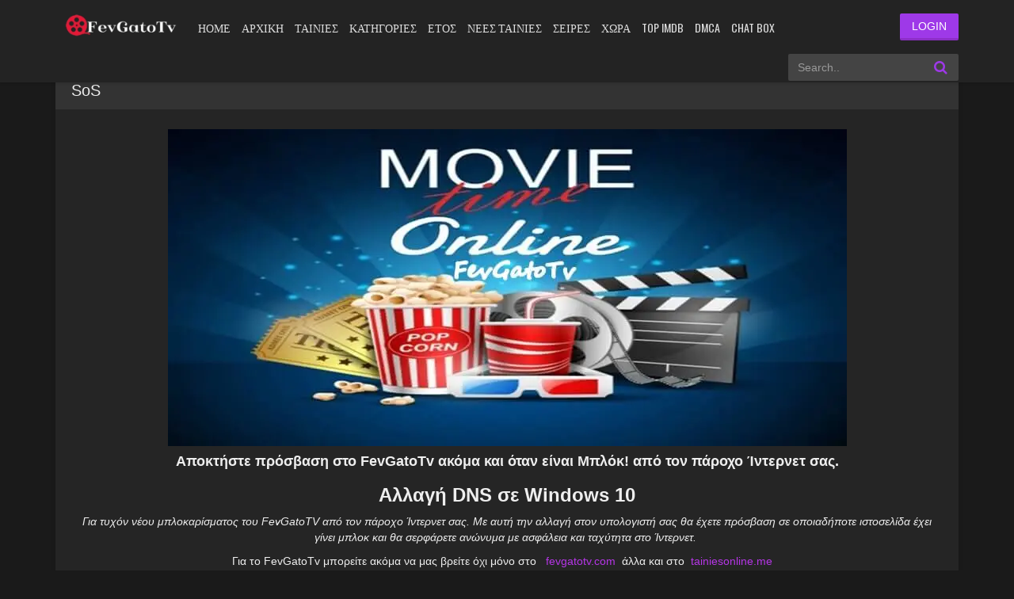

--- FILE ---
content_type: text/html; charset=UTF-8
request_url: https://fevgatotv.com/allagi-ton-dns-server/
body_size: 15546
content:
<!DOCTYPE html><html xmlns="//www.w3.org/1999/xhtml" xml:lang="en" lang="el"><head><meta charset="UTF-8"><meta name="robots" content="index,follow"><meta http-equiv="content-language" content="en"><meta name="google-site-verification" content="qMlvoBQpDpfiw4dwkEt_ja1XhNEQ_hrtuvJNh5musoY"><meta name="msvalidate.01" content="dc676f7d7e305061d261b0554ad987fd"><title>fevgatotv movies SoS - Tainies Online: FevGtoTv</title><meta name="description" content="Δείτε Ταινίες και Σειρές σε απευθείας σύνδεση με Ελληνικούς υπότιτλους δωρεάν σε πολύ καλή ποιότητα. FevGatoTv Tainies Online Greek subs."/><meta name="keywords" content="tainiesonline,me,ταινίες,online, tainies,με,ελληνικούς,υποτίτλους,ελληνικές,series,fevgatotv,fevgato,new,movies, 2017, cinema, περιπετειας, κινηματογραφος, 80, ξενες, παιδικές, καλυτερες, νέες, 2019, ξένες, 2018,2020,on,line,Tainiesonline,ταινίεσ,online,greeksubs,gamato,tainiomania,amazon,film,cinema,tv,sires,,night,live,tainiesonlinetv,PirateBay,Greek,subs,popcorn,poli,gelio,Περιπέτεια,Δράση,Animation,Κωμωδία,Έγκλημα,Δράμα,Φαντασία,Τρόμου,Musicτήριο,Ρομάντζο,Sci-Fi,Θρίλερ,Πόλεμος,Western,tvmovie.greek,movies,xrysoi,mavrixina,onlinefilmer,net,promovies,123Movies,dorean,tainies,tainiomania,ταινιες,ελληνικες,ξένες,σινεμα,τηλεοπτικές,σειρές,online,streaming,μεταγλωττισμενη,ελληνικά,ελλάδα,κινηματογραφικό,νεες,κυκλοφοριες,Οσκαρ,χρυσες,σφαιρες,Φεστιβαλ,σινεφίλ,χολιγουντ,hollywood,hot,news,documentary,grmovies,koronaios.anime,home,download,upload.netflixAction, adventure,crime,drama,comedy,christmas, romance,family,fantasy,war,music,mystery,horror,thriller,politics.πασχαλινές.tvmovie,sport,χριστουγεννιάτικες,best,ταινιες, online, με, ελληνικους, υποτιτλους, ελληνικες, new,movies, 2017, cinema, περιπετειας, κινηματογραφος, 80, ξενες, παιδικές, καλυτερες, νέες, 2019, ξένες, 2018"/><meta property="og:type" content="website"/><meta property="og:image:width" content="800"/><meta property="og:image:height" content="420"/><meta property="og:image:type" content="image/png"/><meta property="og:image" content="//fevgatotv.com/wp-content/themes/PsyPlay/images/fb-capture.png"/><meta property="og:url" content="//fevgatotv.com/allagi-ton-dns-server"/><meta property="og:title" content="Tainies Online: FevGtoTv - FevGtoTv: Ταινίες online με Ελληνικούς υποτίτλους"/><meta property="og:description" content="Δείτε Ταινίες και Σειρές σε απευθείας σύνδεση με Ελληνικούς υπότιτλους δωρεάν σε πολύ καλή ποιότητα. FevGatoTv Tainies Online Greek subs."/><meta property="og:site_name" content="Tainies Online: FevGtoTv"/><meta name="viewport" content="width=device-width, initial-scale=1, minimum-scale=1, maximum-scale=1"><meta name="Generator" content="PsyPlay 1.2.5 and WordPress"><link rel="shortcut icon" href="//fevgatotv.com/wp-content/uploads/2019/12/arxio.ico" type="image/x-icon"><meta name='robots' content='index, follow, max-image-preview:large, max-snippet:-1, max-video-preview:-1'><meta name="description" content="SoS &#8902; Tainies Online: FevGtoTv"><link rel="canonical" href="//fevgatotv.com/allagi-ton-dns-server/"><meta property="og:locale" content="el_GR"><meta property="og:type" content="article"><meta property="og:title" content="fevgatotv movies SoS"><meta property="og:description" content="SoS &#8902; Tainies Online: FevGtoTv"><meta property="og:url" content="//fevgatotv.com/allagi-ton-dns-server/"><meta property="og:site_name" content="Tainies Online: FevGtoTv"><meta property="article:modified_time" content="2022-01-06T15:30:58+00:00"><meta property="og:image" content="//fevgatotv.com/wp-content/uploads/2020/12/frvgatotv_dwrean-online-tainies-1-1.jpg"><meta property="og:image:width" content="857"><meta property="og:image:height" content="400"><meta property="og:image:type" content="image/jpeg"><meta name="twitter:card" content="summary_large_image"><script type="application/ld+json" class="yoast-schema-graph">{"@context":"//schema.org","@graph":[{"@type":"WebPage","@id":"//fevgatotv.com/allagi-ton-dns-server/","url":"//fevgatotv.com/allagi-ton-dns-server/","name":"fevgatotv movies SoS","isPartOf":{"@id":"//fevgatotv.com/#website"},"primaryImageOfPage":{"@id":"//fevgatotv.com/allagi-ton-dns-server/#primaryimage"},"image":{"@id":"//fevgatotv.com/allagi-ton-dns-server/#primaryimage"},"thumbnailUrl":"//fevgatotv.com/wp-content/uploads/2020/12/frvgatotv_dwrean-online-tainies-1-1.jpg","datePublished":"2020-12-02T11:53:27+00:00","dateModified":"2022-01-06T15:30:58+00:00","description":"SoS &#8902; Tainies Online: FevGtoTv","breadcrumb":{"@id":"//fevgatotv.com/allagi-ton-dns-server/#breadcrumb"},"inLanguage":"el","potentialAction":[{"@type":"ReadAction","target":["//fevgatotv.com/allagi-ton-dns-server/"]}]},{"@type":"ImageObject","inLanguage":"el","@id":"//fevgatotv.com/allagi-ton-dns-server/#primaryimage","url":"//fevgatotv.com/wp-content/uploads/2020/12/frvgatotv_dwrean-online-tainies-1-1.jpg","contentUrl":"//fevgatotv.com/wp-content/uploads/2020/12/frvgatotv_dwrean-online-tainies-1-1.jpg","width":857,"height":400,"caption":"fevgatotv online Greek subtitles"},{"@type":"BreadcrumbList","@id":"//fevgatotv.com/allagi-ton-dns-server/#breadcrumb","itemListElement":[{"@type":"ListItem","position":1,"name":"Αρχική","item":"//fevgatotv.com/"},{"@type":"ListItem","position":2,"name":"SoS"}]},{"@type":"WebSite","@id":"//fevgatotv.com/#website","url":"//fevgatotv.com/","name":"FevgatoTv Tainies Online","description":"FevGtoTv: Ταινίες online με Ελληνικούς υποτίτλους","publisher":{"@id":"//fevgatotv.com/#/schema/person/59ed848bc35831b10d3e9281a937e096"},"alternateName":"Ταινίες και Σειρές online Greek subtitles","potentialAction":[{"@type":"SearchAction","target":{"@type":"EntryPoint","urlTemplate":"//fevgatotv.com/?s={search_term_string}"},"query-input":{"@type":"PropertyValueSpecification","valueRequired":true,"valueName":"search_term_string"}}],"inLanguage":"el"},{"@type":["Person","Organization"],"@id":"//fevgatotv.com/#/schema/person/59ed848bc35831b10d3e9281a937e096","name":"Nikos FevGato","image":{"@type":"ImageObject","inLanguage":"el","@id":"//fevgatotv.com/#/schema/person/image/","url":"//fevgatotv.com/wp-content/uploads/2021/10/apple-touch-icon.png","contentUrl":"//fevgatotv.com/wp-content/uploads/2021/10/apple-touch-icon.png","width":57,"height":57,"caption":"Nikos FevGato"},"logo":{"@id":"//fevgatotv.com/#/schema/person/image/"},"description":"Online Tainies με Ελληνικούς υπότιτλους δωρεάν.Free Ξένες σειρές online with Greek subs. fevgatotv movies online","sameAs":["//fevgatotv.com/"]}]}</script><link rel='dns-prefetch' href='//ajax.googleapis.com'><style id='wp-img-auto-sizes-contain-inline-css' type='text/css'>img:is([sizes=auto i],[sizes^="auto," i]){contain-intrinsic-size:3000px 1500px}</style><link rel='stylesheet' id='wp-block-library-css' href='//fevgatotv.com/wp-includes/css/dist/block-library/style.min.css?ver=6.9' type='text/css' media='all'><style id='global-styles-inline-css' type='text/css'>:root{--wp--preset--aspect-ratio--square:1;--wp--preset--aspect-ratio--4-3:4/3;--wp--preset--aspect-ratio--3-4:3/4;--wp--preset--aspect-ratio--3-2:3/2;--wp--preset--aspect-ratio--2-3:2/3;--wp--preset--aspect-ratio--16-9:16/9;--wp--preset--aspect-ratio--9-16:9/16;--wp--preset--color--black:#000000;--wp--preset--color--cyan-bluish-gray:#abb8c3;--wp--preset--color--white:#ffffff;--wp--preset--color--pale-pink:#f78da7;--wp--preset--color--vivid-red:#cf2e2e;--wp--preset--color--luminous-vivid-orange:#ff6900;--wp--preset--color--luminous-vivid-amber:#fcb900;--wp--preset--color--light-green-cyan:#7bdcb5;--wp--preset--color--vivid-green-cyan:#00d084;--wp--preset--color--pale-cyan-blue:#8ed1fc;--wp--preset--color--vivid-cyan-blue:#0693e3;--wp--preset--color--vivid-purple:#9b51e0;--wp--preset--gradient--vivid-cyan-blue-to-vivid-purple:linear-gradient(135deg,rgb(6,147,227) 0%,rgb(155,81,224) 100%);--wp--preset--gradient--light-green-cyan-to-vivid-green-cyan:linear-gradient(135deg,rgb(122,220,180) 0%,rgb(0,208,130) 100%);--wp--preset--gradient--luminous-vivid-amber-to-luminous-vivid-orange:linear-gradient(135deg,rgb(252,185,0) 0%,rgb(255,105,0) 100%);--wp--preset--gradient--luminous-vivid-orange-to-vivid-red:linear-gradient(135deg,rgb(255,105,0) 0%,rgb(207,46,46) 100%);--wp--preset--gradient--very-light-gray-to-cyan-bluish-gray:linear-gradient(135deg,rgb(238,238,238) 0%,rgb(169,184,195) 100%);--wp--preset--gradient--cool-to-warm-spectrum:linear-gradient(135deg,rgb(74,234,220) 0%,rgb(151,120,209) 20%,rgb(207,42,186) 40%,rgb(238,44,130) 60%,rgb(251,105,98) 80%,rgb(254,248,76) 100%);--wp--preset--gradient--blush-light-purple:linear-gradient(135deg,rgb(255,206,236) 0%,rgb(152,150,240) 100%);--wp--preset--gradient--blush-bordeaux:linear-gradient(135deg,rgb(254,205,165) 0%,rgb(254,45,45) 50%,rgb(107,0,62) 100%);--wp--preset--gradient--luminous-dusk:linear-gradient(135deg,rgb(255,203,112) 0%,rgb(199,81,192) 50%,rgb(65,88,208) 100%);--wp--preset--gradient--pale-ocean:linear-gradient(135deg,rgb(255,245,203) 0%,rgb(182,227,212) 50%,rgb(51,167,181) 100%);--wp--preset--gradient--electric-grass:linear-gradient(135deg,rgb(202,248,128) 0%,rgb(113,206,126) 100%);--wp--preset--gradient--midnight:linear-gradient(135deg,rgb(2,3,129) 0%,rgb(40,116,252) 100%);--wp--preset--font-size--small:13px;--wp--preset--font-size--medium:20px;--wp--preset--font-size--large:36px;--wp--preset--font-size--x-large:42px;--wp--preset--spacing--20:0.44rem;--wp--preset--spacing--30:0.67rem;--wp--preset--spacing--40:1rem;--wp--preset--spacing--50:1.5rem;--wp--preset--spacing--60:2.25rem;--wp--preset--spacing--70:3.38rem;--wp--preset--spacing--80:5.06rem;--wp--preset--shadow--natural:6px 6px 9px rgba(0,0,0,0.2);--wp--preset--shadow--deep:12px 12px 50px rgba(0,0,0,0.4);--wp--preset--shadow--sharp:6px 6px 0px rgba(0,0,0,0.2);--wp--preset--shadow--outlined:6px 6px 0px -3px rgb(255,255,255),6px 6px rgb(0,0,0);--wp--preset--shadow--crisp:6px 6px 0px rgb(0,0,0)}:where(.is-layout-flex){gap:0.5em}:where(.is-layout-grid){gap:0.5em}body .is-layout-flex{display:flex}.is-layout-flex{flex-wrap:wrap;align-items:center}.is-layout-flex >:is(*,div){margin:0}body .is-layout-grid{display:grid}.is-layout-grid >:is(*,div){margin:0}:where(.wp-block-columns.is-layout-flex){gap:2em}:where(.wp-block-columns.is-layout-grid){gap:2em}:where(.wp-block-post-template.is-layout-flex){gap:1.25em}:where(.wp-block-post-template.is-layout-grid){gap:1.25em}.has-black-color{color:var(--wp--preset--color--black) !important}.has-cyan-bluish-gray-color{color:var(--wp--preset--color--cyan-bluish-gray) !important}.has-white-color{color:var(--wp--preset--color--white) !important}.has-pale-pink-color{color:var(--wp--preset--color--pale-pink) !important}.has-vivid-red-color{color:var(--wp--preset--color--vivid-red) !important}.has-luminous-vivid-orange-color{color:var(--wp--preset--color--luminous-vivid-orange) !important}.has-luminous-vivid-amber-color{color:var(--wp--preset--color--luminous-vivid-amber) !important}.has-light-green-cyan-color{color:var(--wp--preset--color--light-green-cyan) !important}.has-vivid-green-cyan-color{color:var(--wp--preset--color--vivid-green-cyan) !important}.has-pale-cyan-blue-color{color:var(--wp--preset--color--pale-cyan-blue) !important}.has-vivid-cyan-blue-color{color:var(--wp--preset--color--vivid-cyan-blue) !important}.has-vivid-purple-color{color:var(--wp--preset--color--vivid-purple) !important}.has-black-background-color{background-color:var(--wp--preset--color--black) !important}.has-cyan-bluish-gray-background-color{background-color:var(--wp--preset--color--cyan-bluish-gray) !important}.has-white-background-color{background-color:var(--wp--preset--color--white) !important}.has-pale-pink-background-color{background-color:var(--wp--preset--color--pale-pink) !important}.has-vivid-red-background-color{background-color:var(--wp--preset--color--vivid-red) !important}.has-luminous-vivid-orange-background-color{background-color:var(--wp--preset--color--luminous-vivid-orange) !important}.has-luminous-vivid-amber-background-color{background-color:var(--wp--preset--color--luminous-vivid-amber) !important}.has-light-green-cyan-background-color{background-color:var(--wp--preset--color--light-green-cyan) !important}.has-vivid-green-cyan-background-color{background-color:var(--wp--preset--color--vivid-green-cyan) !important}.has-pale-cyan-blue-background-color{background-color:var(--wp--preset--color--pale-cyan-blue) !important}.has-vivid-cyan-blue-background-color{background-color:var(--wp--preset--color--vivid-cyan-blue) !important}.has-vivid-purple-background-color{background-color:var(--wp--preset--color--vivid-purple) !important}.has-black-border-color{border-color:var(--wp--preset--color--black) !important}.has-cyan-bluish-gray-border-color{border-color:var(--wp--preset--color--cyan-bluish-gray) !important}.has-white-border-color{border-color:var(--wp--preset--color--white) !important}.has-pale-pink-border-color{border-color:var(--wp--preset--color--pale-pink) !important}.has-vivid-red-border-color{border-color:var(--wp--preset--color--vivid-red) !important}.has-luminous-vivid-orange-border-color{border-color:var(--wp--preset--color--luminous-vivid-orange) !important}.has-luminous-vivid-amber-border-color{border-color:var(--wp--preset--color--luminous-vivid-amber) !important}.has-light-green-cyan-border-color{border-color:var(--wp--preset--color--light-green-cyan) !important}.has-vivid-green-cyan-border-color{border-color:var(--wp--preset--color--vivid-green-cyan) !important}.has-pale-cyan-blue-border-color{border-color:var(--wp--preset--color--pale-cyan-blue) !important}.has-vivid-cyan-blue-border-color{border-color:var(--wp--preset--color--vivid-cyan-blue) !important}.has-vivid-purple-border-color{border-color:var(--wp--preset--color--vivid-purple) !important}.has-vivid-cyan-blue-to-vivid-purple-gradient-background{background:var(--wp--preset--gradient--vivid-cyan-blue-to-vivid-purple) !important}.has-light-green-cyan-to-vivid-green-cyan-gradient-background{background:var(--wp--preset--gradient--light-green-cyan-to-vivid-green-cyan) !important}.has-luminous-vivid-amber-to-luminous-vivid-orange-gradient-background{background:var(--wp--preset--gradient--luminous-vivid-amber-to-luminous-vivid-orange) !important}.has-luminous-vivid-orange-to-vivid-red-gradient-background{background:var(--wp--preset--gradient--luminous-vivid-orange-to-vivid-red) !important}.has-very-light-gray-to-cyan-bluish-gray-gradient-background{background:var(--wp--preset--gradient--very-light-gray-to-cyan-bluish-gray) !important}.has-cool-to-warm-spectrum-gradient-background{background:var(--wp--preset--gradient--cool-to-warm-spectrum) !important}.has-blush-light-purple-gradient-background{background:var(--wp--preset--gradient--blush-light-purple) !important}.has-blush-bordeaux-gradient-background{background:var(--wp--preset--gradient--blush-bordeaux) !important}.has-luminous-dusk-gradient-background{background:var(--wp--preset--gradient--luminous-dusk) !important}.has-pale-ocean-gradient-background{background:var(--wp--preset--gradient--pale-ocean) !important}.has-electric-grass-gradient-background{background:var(--wp--preset--gradient--electric-grass) !important}.has-midnight-gradient-background{background:var(--wp--preset--gradient--midnight) !important}.has-small-font-size{font-size:var(--wp--preset--font-size--small) !important}.has-medium-font-size{font-size:var(--wp--preset--font-size--medium) !important}.has-large-font-size{font-size:var(--wp--preset--font-size--large) !important}.has-x-large-font-size{font-size:var(--wp--preset--font-size--x-large) !important}</style><style id='classic-theme-styles-inline-css' type='text/css'>.wp-block-button__link{color:#fff;background-color:#32373c;border-radius:9999px;box-shadow:none;text-decoration:none;padding:calc(.667em + 2px) calc(1.333em + 2px);font-size:1.125em}.wp-block-file__button{background:#32373c;color:#fff;text-decoration:none}</style><link rel='stylesheet' id='contact-form-7-css' href='//fevgatotv.com/wp-content/plugins/contact-form-7/includes/css/styles.css?ver=6.1.4' type='text/css' media='all'><link rel='stylesheet' id='wp-postratings-css' href='//fevgatotv.com/wp-content/plugins/wp-postratings/css/postratings-css.css?ver=1.91.2' type='text/css' media='all'><link rel='stylesheet' id='theme-style-css' href='//fevgatotv.com/wp-content/themes/PsyPlay/assets/css/theme.style.css?ver=1.2.5' type='text/css' media='all'><link rel='stylesheet' id='maindark-css' href='//fevgatotv.com/wp-content/themes/PsyPlay/assets/css/theme.main.dark.css?ver=1.2.5' type='text/css' media='all'><script type="text/javascript" src="//fevgatotv.com/wp-includes/js/jquery/jquery.min.js?ver=3.7.1" id="jquery-core-js"></script><script type="text/javascript" src="//fevgatotv.com/wp-includes/js/jquery/jquery-migrate.min.js?ver=3.4.1" id="jquery-migrate-js"></script><script type="text/javascript" src="//ajax.googleapis.com/ajax/libs/jquery/2.1.3/jquery.min.js?ver=2.1.3" id="jquery-main-js"></script><script type="text/javascript" src="//fevgatotv.com/wp-content/themes/PsyPlay/assets/js/jquery.lazyload.js?ver=1.2.5" id="lazyload-js"></script><script type="text/javascript" src="//fevgatotv.com/wp-content/themes/PsyPlay/assets/js/jquery.qtip.min.js?ver=1.2.5" id="qtip-js"></script><script type="text/javascript" id="psy_front_ajax-js-extra">
var psyAjax = {"url":"//fevgatotv.com/wp-admin/admin-ajax.php","like":"Favorite","unlike":"Remove Favorite"};//# sourceURL=psy_front_ajax-js-extra

</script><script type="text/javascript" src="//fevgatotv.com/wp-content/themes/PsyPlay/assets/js/theme.script.min.js?ver=1.2.5" id="psy_front_ajax-js"></script><link rel="preconnect" href="//cloud.fifu.app"><link rel="preconnect" href="//cdn.fifu.app"><link rel='dns-prefetch' href='//i0.wp.com/'><link rel='preconnect' href='//i0.wp.com/' crossorigin><link rel='dns-prefetch' href='//i1.wp.com/'><link rel='preconnect' href='//i1.wp.com/' crossorigin><link rel='dns-prefetch' href='//i2.wp.com/'><link rel='preconnect' href='//i2.wp.com/' crossorigin><link rel='dns-prefetch' href='//i3.wp.com/'><link rel='preconnect' href='//i3.wp.com/' crossorigin><style type='text/css'>@media screen and (max-width:1325px){#slider:hover .slide-caption{left:auto;right:320px!important;opacity:1}}@media screen and (max-width:1199px){#slider:hover .slide-caption{right:280px!important}}@media screen and (max-width:991px){#slider .slide-caption{right:-280px!important}#slider:hover .slide-caption{right:0!important}}.fb-comments. span iframe,.fb_iframe_widget_fluid_desktop iframe{min-width:100%!important}.pad{height:20px}div#content-embed #next-ep-notice .alert-warning{margin:0}#slider:hover .slide-caption{right:0!important}.wp-video-shortcode video,video.wp-video-shortcode{height:100%!important}.movieplay .mejs-container.mejs-container-fullscreen{max-height:100%!important;height:100%!important}#main{min-height:calc(100vh - 371px)}.alert-bottom{background:#db3535}@media screen and (max-width:520px){#switch-mode{top:8px;right:95px}.mobile-search{left:auto;right:55px}}@media screen and (max-width:991px){#switch-mode{right:95px}.mobile-search{right:55px}.user-content .uct-avatar{display:none}.user-content .uct-info{padding-left:0}}@media screen and (max-width:670px){.profiles-wrap .pp-main .ppm-content.user-content.profile,.ppm-content.user-content.profile-comment{padding:40px 20px !important}}@media screen and (max-width:350px){.user-content .uct-info .block label{width:100%}}@media screen and (max-width:520px){#switch-mode{top:8px;right:137px}.mobile-search{left:auto;right:95px}}@media screen and (max-width:991px){#switch-mode{right:95px}.mobile-search{right:95px}}fake_player section span.barra span.played{background:#81ad53}.fake_player section span.barra span.played{background:#81ad53}.fake_player section span.controles i.fa:hover{color:#81ad53}.fake_player a.lnkplay:hover>.playads i.fa.fa-play{color:#81ad53}.fake_player a.lnkplay:hover>span.playads{background:rgba(0,0,0,0)}ann-home a{color:#db3535}#logo.night,#logo-home.night{background-image:url(//fevgatotv.com/wp-content/uploads/2024/11/logofevgato1-1-removebg-preview.png)}#logo.light,#logo-home.light{background-image:url(//fevgatotv.com/wp-content/uploads/2021/01/aspro-2-1-1si-2.jpg)}#logo,#logo-home{background-image:url(//fevgatotv.com/wp-content/uploads/2024/11/logofevgato1-1-removebg-preview.png)}.movies-list .ml-item,.movies-list .ml-item .mli-info{border-radius:5px!important}.movies-list .ml-item:hover{border:4px solid #9e39e8}#content-embed{display:none}.btn-successful,.movies-list-wrap .ml-title span,#pagination .fav ul > li > span{background:#9e39e8}.block .ep_title,.jt-info .ep_airdate,a,.movies-letter a.btn-letter:hover{color:#b536e6}a:focus,a:hover{color:#8d32c5}#slider .slide-caption h2{color:#b145ff}.btn-successful{border-bottom:3px solid #8d2ec7}.btn-successful:active,.btn-successful:focus,.btn-successful:hover{background:#8d35ce;border-bottom:3px solid #8d2ec7}#searchform .fa{color:#9e39e8}#top-news .nav li.active a{border-bottom:2px solid #9e39e8}.qtip .qtip-title{color:#b856ff}.movies-list .ml-item .mli-eps{background:rgba(154,3,214,.9)}a.psy_type{color:#b53adc}.footer-social a:hover{color:#9e39e8}.sidebar .sb-title{background:#a44ae6}ul.idTabs li a.active,ul.idTabs li a.selected{border-bottom:3px solid #8527cc;background:#9c34e8}.btn-primary:active,.btn-primary:focus,.btn-primary:hover{background:#8d42b3;border-bottom:3px solid #8332ad!important}.btn-primary{background:#a03fd0;border-bottom:3px solid #8c33b9!important}.box .box-head .nav-tabs li.active a{background:#9e39e8!important}#menu ul.top-menu li.active a,#menu ul.top-menu li:hover a{color:#a73ff3}#menu .sub-container ul.sub-menu li:hover a{background:#9e39e8}#menu .sub-container{border-top:1px solid #9e39e8}#mv-info .mvi-cover:before,.movies-list .ml-item .ml-mask:after{background-image:url(//fevgatotv.com/wp-content/themes/PsyPlay/assets/css/img/buttons/btn-overlay-purple.png)}#button-favorite a.liked i.fa{color:#b248ff}.footer-tags a:hover{color:#c94af1}#filter .fc-title,.wpas-field .label-container{color:#ab55ea}#filter ul.fc-main-list li a.active,#filter ul.fc-main-list li a:hover{background:#9e39e8!important}.test_container .nav>li.active>a:focus,.test_container .nav>li.active>a{background:#a03fd0!important}#lnk-dl-button,#lnk-watch-button{background:#a03fd0}#lnk-watch-button:hover,#lnk-dl-button:hover{background:#883aaf;!important}.pagination>.active>a,.pagination>.active>a:focus,.pagination>.active>a:hover,.pagination>.active>span,.pagination>.active>span:focus,.pagination>.active>span:hover{background:#9e39e8}form#psy-loginform p input[type=submit]{background:#9e39e8;border-bottom:3px solid #8d2ec7!important}form#psy-loginform p input[type=submit]:hover{background:#8d35ce;border-bottom:3px solid #7928ab!important}@media screen and (max-width:991px){.movies-list-wrap .ml-title span{background:none}#menu .sub-container{border:0}#menu ul.top-menu li a{color:#b858ff!important}}.tvseason .les-content a:hover{border-bottom:3px solid #8d2ec7;background:#9e39e8}.home-main #hm-search button,.search-suggest ul li.ss-bottom a{background:#9e39e8}.search-suggest ul{border-top:1px solid #9e39e8}a.comment-reply-link,#respond p input.submit{color:#fff;background:#a03fd0}a.comment-reply-link:hover,#respond p input.submit:hover{color:#fff;background:#883aaf}#mv-keywords a:hover{color:#9e3ad7}.cssload span,.cssload span:before,.cssload span:after{border:2px solid #ad36f1}</style></style><link rel="icon" href="//fevgatotv.com/wp-content/uploads/2021/10/cropped-apple-touch-icon-32x32.png" sizes="32x32"><link rel="icon" href="//fevgatotv.com/wp-content/uploads/2021/10/cropped-apple-touch-icon-192x192.png" sizes="192x192"><link rel="apple-touch-icon" href="//fevgatotv.com/wp-content/uploads/2021/10/cropped-apple-touch-icon-180x180.png"><meta name="msapplication-TileImage" content="//fevgatotv.com/wp-content/uploads/2021/10/cropped-apple-touch-icon-270x270.png"><link rel='stylesheet' id='fifu-lazyload-style-css' href='//fevgatotv.com/wp-content/plugins/featured-image-from-url/includes/html/css/lazyload.css?ver=5.3.2' type='text/css' media='all'></head><body><header><div class="container"><div class="header-logo"><a title="Tainies Online: FevGtoTv" href="//fevgatotv.com" id="logo"></a></div><div class="mobile-menu"><i class="fa fa-reorder"></i></div><div class="mobile-search"><i class="fa fa-search"></i></div><div id="menu"><ul id="menu-main-menu" class="top-menu"><li id="menu-item-70285" class="menu-item menu-item-type-custom menu-item-object-custom menu-item-home menu-item-70285"><a href="//fevgatotv.com/">ΗΟΜΕ</a></li><li id="menu-item-71260" class="menu-item menu-item-type-custom menu-item-object-custom menu-item-71260"><a href="//fevgatotv.com/fevgatotv-tainies/">ΑΡΧΙΚΗ</a></li><li id="menu-item-71261" class="menu-item menu-item-type-custom menu-item-object-custom menu-item-71261"><a href="//fevgatotv.com/movies-online/">ΤΑΙΝΙΕΣ</a></li><li id="menu-item-15" class="menu-item menu-item-type-custom menu-item-object-custom menu-item-has-children menu-item-15"><a>Κατηγορίες</a><div class='sub-container' style='display: none;'><ul class='sub-menu'><li id="menu-item-69525" class="menu-item menu-item-type-custom menu-item-object-custom menu-item-69525"><a href="//fevgatotv.com/country/comedy/">Κωμωδία</a></li><li id="menu-item-62757" class="menu-item menu-item-type-custom menu-item-object-custom menu-item-62757"><a href="//fevgatotv.com/country/drama/">Δράμα</a></li><li id="menu-item-62760" class="menu-item menu-item-type-custom menu-item-object-custom menu-item-62760"><a href="//fevgatotv.com/country/action/">Δράση</a></li><li id="menu-item-62773" class="menu-item menu-item-type-custom menu-item-object-custom menu-item-62773"><a href="//fevgatotv.com/country/adventure/">Περιπέτεια</a></li><li id="menu-item-62772" class="menu-item menu-item-type-custom menu-item-object-custom menu-item-62772"><a href="//fevgatotv.com/country/war/">Πολεμικές</a></li><li id="menu-item-62776" class="menu-item menu-item-type-custom menu-item-object-custom menu-item-62776"><a href="//fevgatotv.com/country/western/">Γουέστερν</a></li><li id="menu-item-62764" class="menu-item menu-item-type-custom menu-item-object-custom menu-item-62764"><a href="//fevgatotv.com/country/thriller/">Θρίλερ</a></li><li id="menu-item-62769" class="menu-item menu-item-type-custom menu-item-object-custom menu-item-62769"><a href="//fevgatotv.com/country/horror/">Τρόμου</a></li><li id="menu-item-62759" class="menu-item menu-item-type-custom menu-item-object-custom menu-item-62759"><a href="//fevgatotv.com/country/crime/">Εγκλήματος</a></li><li id="menu-item-62765" class="menu-item menu-item-type-custom menu-item-object-custom menu-item-62765"><a href="//fevgatotv.com/country/mystery/">Μυστηρίου</a></li><li id="menu-item-62768" class="menu-item menu-item-type-custom menu-item-object-custom menu-item-62768"><a href="//fevgatotv.com/country/fantasy/">Φαντασίας</a></li><li id="menu-item-62761" class="menu-item menu-item-type-custom menu-item-object-custom menu-item-62761"><a href="//fevgatotv.com/country/sci-fi/">Sci-fi</a></li><li id="menu-item-62781" class="menu-item menu-item-type-custom menu-item-object-custom menu-item-62781"><a href="//fevgatotv.com/country/ell-tainia/">Ελληνικές Ταινίες</a></li><li id="menu-item-62770" class="menu-item menu-item-type-custom menu-item-object-custom menu-item-62770"><a href="//fevgatotv.com/country/romance/">Αισθηματικές</a></li><li id="menu-item-62780" class="menu-item menu-item-type-custom menu-item-object-custom menu-item-62780"><a href="//fevgatotv.com/country/family/">Οικογενειακές</a></li><li id="menu-item-62758" class="menu-item menu-item-type-custom menu-item-object-custom menu-item-62758"><a href="//fevgatotv.com/country/christmas/">Χριστουγεννιάτικες</a></li><li id="menu-item-62775" class="menu-item menu-item-type-custom menu-item-object-custom menu-item-62775"><a href="//fevgatotv.com/country/netflix/">Netflix</a></li><li id="menu-item-69623" class="menu-item menu-item-type-custom menu-item-object-custom menu-item-69623"><a href="//fevgatotv.com/country/tainies-me-zoa/">Ταινίες με ζώα</a></li><li id="menu-item-62809" class="menu-item menu-item-type-custom menu-item-object-custom menu-item-62809"><a href="//fevgatotv.com/country/kids/">Παιδικές Ταινίες</a></li><li id="menu-item-62778" class="menu-item menu-item-type-custom menu-item-object-custom menu-item-62778"><a href="//fevgatotv.com/country/animation/">Κινούμενα Σχέδια</a></li><li id="menu-item-62810" class="menu-item menu-item-type-custom menu-item-object-custom menu-item-62810"><a href="//fevgatotv.com/country/metaglotismena/">Μεταγλωτισμένα</a></li><li id="menu-item-62814" class="menu-item menu-item-type-custom menu-item-object-custom menu-item-62814"><a href="//fevgatotv.com/country/music/">Μουσική</a></li><li id="menu-item-62841" class="menu-item menu-item-type-custom menu-item-object-custom menu-item-62841"><a href="//fevgatotv.com/country/musical/">Μιούζικαλ</a></li><li id="menu-item-62840" class="menu-item menu-item-type-custom menu-item-object-custom menu-item-62840"><a href="//fevgatotv.com/country/sport/">Αθλητικά</a></li><li id="menu-item-62784" class="menu-item menu-item-type-custom menu-item-object-custom menu-item-62784"><a href="//fevgatotv.com/country/enilikon/">Ενηλίκων</a></li><li id="menu-item-69526" class="menu-item menu-item-type-custom menu-item-object-custom menu-item-69526"><a href="//fevgatotv.com/country/biography/">Βιογραφίες</a></li><li id="menu-item-62771" class="menu-item menu-item-type-custom menu-item-object-custom menu-item-62771"><a href="//fevgatotv.com/country/history/">Ιστορικές</a></li><li id="menu-item-62839" class="menu-item menu-item-type-custom menu-item-object-custom menu-item-62839"><a href="//fevgatotv.com/country/documentary/">Ντοκιμαντέρ</a></li><li id="menu-item-65174" class="menu-item menu-item-type-custom menu-item-object-custom menu-item-65174"><a href="//fevgatotv.com/country/paschalines/">Πασχαλινές</a></li><li id="menu-item-68184" class="menu-item menu-item-type-custom menu-item-object-custom menu-item-68184"><a href="//fevgatotv.com/fevgato-tainies/">Ταινίες</a></li></ul></div></li><li id="menu-item-634" class="menu-item menu-item-type-custom menu-item-object-custom menu-item-has-children menu-item-634"><a>Έτος</a><div class='sub-container' style='display: none;'><ul class='sub-menu'><li id="menu-item-75929" class="menu-item menu-item-type-custom menu-item-object-custom menu-item-75929"><a href="//fevgatotv.com/release-year/2026/">2026</a></li><li id="menu-item-69177" class="menu-item menu-item-type-custom menu-item-object-custom menu-item-69177"><a href="//fevgatotv.com/release-year/2025/">2025</a></li><li id="menu-item-64473" class="menu-item menu-item-type-custom menu-item-object-custom menu-item-64473"><a href="//fevgatotv.com/release-year/2024/">2024</a></li><li id="menu-item-55467" class="menu-item menu-item-type-custom menu-item-object-custom menu-item-55467"><a href="//fevgatotv.com/release-year/2023/">2023</a></li><li id="menu-item-49180" class="menu-item menu-item-type-custom menu-item-object-custom menu-item-49180"><a href="//fevgatotv.com/release-year/2022/">2022</a></li><li id="menu-item-39792" class="menu-item menu-item-type-custom menu-item-object-custom menu-item-39792"><a href="//fevgatotv.com/release-year/2021/">2021</a></li><li id="menu-item-19531" class="menu-item menu-item-type-custom menu-item-object-custom menu-item-19531"><a href="//fevgatotv.com/release-year/2020/">2020</a></li><li id="menu-item-2056" class="menu-item menu-item-type-custom menu-item-object-custom menu-item-2056"><a href="//fevgatotv.com/release-year/2019/">2019</a></li><li id="menu-item-635" class="menu-item menu-item-type-custom menu-item-object-custom menu-item-635"><a href="//fevgatotv.com/release-year/2018/">2018</a></li><li id="menu-item-636" class="menu-item menu-item-type-custom menu-item-object-custom menu-item-636"><a href="//fevgatotv.com/release-year/2017/">2017</a></li><li id="menu-item-639" class="menu-item menu-item-type-custom menu-item-object-custom menu-item-639"><a href="//fevgatotv.com/release-year/2016/">2016</a></li><li id="menu-item-641" class="menu-item menu-item-type-custom menu-item-object-custom menu-item-641"><a href="//fevgatotv.com/release-year/2015/">2015</a></li><li id="menu-item-640" class="menu-item menu-item-type-custom menu-item-object-custom menu-item-640"><a href="//fevgatotv.com/release-year/2014/">2014</a></li><li id="menu-item-2105" class="menu-item menu-item-type-custom menu-item-object-custom menu-item-2105"><a href="//fevgatotv.com/begin-again-2013/">2013</a></li><li id="menu-item-2257" class="menu-item menu-item-type-custom menu-item-object-custom menu-item-2257"><a href="//fevgatotv.com/release-year/2012/">2012</a></li><li id="menu-item-2288" class="menu-item menu-item-type-custom menu-item-object-custom menu-item-2288"><a href="//fevgatotv.com/release-year/2011/">2011</a></li><li id="menu-item-2365" class="menu-item menu-item-type-custom menu-item-object-custom menu-item-2365"><a href="//fevgatotv.com/release-year/2010/">2010</a></li><li id="menu-item-2482" class="menu-item menu-item-type-custom menu-item-object-custom menu-item-2482"><a href="//fevgatotv.com/release-year/2009/">2009</a></li><li id="menu-item-2483" class="menu-item menu-item-type-custom menu-item-object-custom menu-item-2483"><a href="//fevgatotv.com/release-year/2008/">2008</a></li><li id="menu-item-2484" class="menu-item menu-item-type-custom menu-item-object-custom menu-item-2484"><a href="//fevgatotv.com/release-year/2007/">2007</a></li><li id="menu-item-2485" class="menu-item menu-item-type-custom menu-item-object-custom menu-item-2485"><a href="//fevgatotv.com/release-year/2006/">2006</a></li><li id="menu-item-2486" class="menu-item menu-item-type-custom menu-item-object-custom menu-item-2486"><a href="//fevgatotv.com/release-year/2005/">2005</a></li><li id="menu-item-5831" class="menu-item menu-item-type-custom menu-item-object-custom menu-item-5831"><a href="//fevgatotv.com/release-year/2004/">2004</a></li><li id="menu-item-5832" class="menu-item menu-item-type-custom menu-item-object-custom menu-item-5832"><a href="//fevgatotv.com/release-year/2003/">2003</a></li><li id="menu-item-5833" class="menu-item menu-item-type-custom menu-item-object-custom menu-item-5833"><a href="//fevgatotv.com/release-year/2002/">2002</a></li><li id="menu-item-5834" class="menu-item menu-item-type-custom menu-item-object-custom menu-item-5834"><a href="//fevgatotv.com/release-year/2001/">2001</a></li><li id="menu-item-5835" class="menu-item menu-item-type-custom menu-item-object-custom menu-item-5835"><a href="//fevgatotv.com/release-year/2000/">2000</a></li><li id="menu-item-5836" class="menu-item menu-item-type-custom menu-item-object-custom menu-item-5836"><a href="//fevgatotv.com/release-year/1999/">1999</a></li><li id="menu-item-10869" class="menu-item menu-item-type-custom menu-item-object-custom menu-item-10869"><a href="//fevgatotv.com/release-year/1998/">1998</a></li><li id="menu-item-10870" class="menu-item menu-item-type-custom menu-item-object-custom menu-item-10870"><a href="//fevgatotv.com/release-year/1997/">1997</a></li><li id="menu-item-10871" class="menu-item menu-item-type-custom menu-item-object-custom menu-item-10871"><a href="//fevgatotv.com/release-year/1996/">1996</a></li><li id="menu-item-10872" class="menu-item menu-item-type-custom menu-item-object-custom menu-item-10872"><a href="//fevgatotv.com/release-year/1995/">1995</a></li><li id="menu-item-10873" class="menu-item menu-item-type-custom menu-item-object-custom menu-item-10873"><a href="//fevgatotv.com/release-year/1994/">1994</a></li><li id="menu-item-10874" class="menu-item menu-item-type-custom menu-item-object-custom menu-item-10874"><a href="//fevgatotv.com/release-year/1993/">1993</a></li><li id="menu-item-10875" class="menu-item menu-item-type-custom menu-item-object-custom menu-item-10875"><a href="//fevgatotv.com/release-year/1992/">1992</a></li><li id="menu-item-10876" class="menu-item menu-item-type-custom menu-item-object-custom menu-item-10876"><a href="//fevgatotv.com/release-year/1991/">1991</a></li><li id="menu-item-10877" class="menu-item menu-item-type-custom menu-item-object-custom menu-item-10877"><a href="//fevgatotv.com/release-year/1990/">1990</a></li><li id="menu-item-12528" class="menu-item menu-item-type-custom menu-item-object-custom menu-item-12528"><a href="//fevgatotv.com/release-year/1989/">1989</a></li><li id="menu-item-12529" class="menu-item menu-item-type-custom menu-item-object-custom menu-item-12529"><a href="//fevgatotv.com/release-year/1988/">1988</a></li><li id="menu-item-12530" class="menu-item menu-item-type-custom menu-item-object-custom menu-item-12530"><a href="//fevgatotv.com/release-year/1987/">1987</a></li><li id="menu-item-12531" class="menu-item menu-item-type-custom menu-item-object-custom menu-item-12531"><a href="//fevgatotv.com/release-year/1986/">1986</a></li><li id="menu-item-12532" class="menu-item menu-item-type-custom menu-item-object-custom menu-item-12532"><a href="//fevgatotv.com/release-year/1985/">1985</a></li><li id="menu-item-12533" class="menu-item menu-item-type-custom menu-item-object-custom menu-item-12533"><a href="//fevgatotv.com/release-year/1984/">1984</a></li><li id="menu-item-12534" class="menu-item menu-item-type-custom menu-item-object-custom menu-item-12534"><a href="//fevgatotv.com/release-year/1983/">1983</a></li><li id="menu-item-12535" class="menu-item menu-item-type-custom menu-item-object-custom menu-item-12535"><a href="//fevgatotv.com/release-year/1982/">1982</a></li><li id="menu-item-12536" class="menu-item menu-item-type-custom menu-item-object-custom menu-item-12536"><a href="//fevgatotv.com/release-year/1981/">1981</a></li><li id="menu-item-12537" class="menu-item menu-item-type-custom menu-item-object-custom menu-item-12537"><a href="//fevgatotv.com/release-year/1980/">1980</a></li><li id="menu-item-12538" class="menu-item menu-item-type-custom menu-item-object-custom menu-item-12538"><a href="//fevgatotv.com/release-year/1979/">1979</a></li><li id="menu-item-12539" class="menu-item menu-item-type-custom menu-item-object-custom menu-item-12539"><a href="//fevgatotv.com/release-year/1978/">1978</a></li><li id="menu-item-12540" class="menu-item menu-item-type-custom menu-item-object-custom menu-item-12540"><a href="//fevgatotv.com/release-year/1977/">1977</a></li><li id="menu-item-12541" class="menu-item menu-item-type-custom menu-item-object-custom menu-item-12541"><a href="//fevgatotv.com/release-year/1976/">1976</a></li><li id="menu-item-12542" class="menu-item menu-item-type-custom menu-item-object-custom menu-item-12542"><a href="//fevgatotv.com/release-year/1975/">1975</a></li><li id="menu-item-12543" class="menu-item menu-item-type-custom menu-item-object-custom menu-item-12543"><a href="//fevgatotv.com/release-year/1974/">1974</a></li><li id="menu-item-12544" class="menu-item menu-item-type-custom menu-item-object-custom menu-item-12544"><a href="//fevgatotv.com/release-year/1973/">1973</a></li><li id="menu-item-12545" class="menu-item menu-item-type-custom menu-item-object-custom menu-item-12545"><a href="//fevgatotv.com/release-year/1972/">1972</a></li><li id="menu-item-12546" class="menu-item menu-item-type-custom menu-item-object-custom menu-item-12546"><a href="//fevgatotv.com/release-year/1971/">1971</a></li><li id="menu-item-12547" class="menu-item menu-item-type-custom menu-item-object-custom menu-item-12547"><a href="//fevgatotv.com/release-year/1970/">1970</a></li><li id="menu-item-12548" class="menu-item menu-item-type-custom menu-item-object-custom menu-item-12548"><a href="//fevgatotv.com/release-year/1969/">1969</a></li></ul></div></li><li id="menu-item-1053" class="menu-item menu-item-type-custom menu-item-object-custom menu-item-1053"><a href="//fevgatotv.com/release-year/2025/">Νέες ταινίες</a></li><li id="menu-item-863" class="menu-item menu-item-type-custom menu-item-object-custom menu-item-863"><a href="//fevgatotv.com/series/">Σειρές</a></li><li id="menu-item-26000" class="menu-item menu-item-type-custom menu-item-object-custom menu-item-has-children menu-item-26000"><a>Χώρα</a><div class='sub-container' style='display: none;'><ul class='sub-menu'><li id="menu-item-26001" class="menu-item menu-item-type-custom menu-item-object-custom menu-item-26001"><a href="//fevgatotv.com/country/usa/">USA</a></li><li id="menu-item-26004" class="menu-item menu-item-type-custom menu-item-object-custom menu-item-26004"><a href="//fevgatotv.com/country/united-states/">United States</a></li><li id="menu-item-55719" class="menu-item menu-item-type-custom menu-item-object-custom menu-item-55719"><a href="//fevgatotv.com/country/united-kingdom/">United Kingdom</a></li><li id="menu-item-26002" class="menu-item menu-item-type-custom menu-item-object-custom menu-item-26002"><a href="//fevgatotv.com/country/uk/">UK</a></li><li id="menu-item-26003" class="menu-item menu-item-type-custom menu-item-object-custom menu-item-26003"><a href="//fevgatotv.com/country/turkey/">Turkey</a></li><li id="menu-item-26005" class="menu-item menu-item-type-custom menu-item-object-custom menu-item-26005"><a href="//fevgatotv.com/country/russia/">Russia</a></li><li id="menu-item-57638" class="menu-item menu-item-type-custom menu-item-object-custom menu-item-57638"><a href="//fevgatotv.com/country/ukraine/">Ukraine</a></li><li id="menu-item-26006" class="menu-item menu-item-type-custom menu-item-object-custom menu-item-26006"><a href="//fevgatotv.com/country/south-africa/">South Africa</a></li><li id="menu-item-26007" class="menu-item menu-item-type-custom menu-item-object-custom menu-item-26007"><a href="//fevgatotv.com/country/india/">India</a></li><li id="menu-item-26008" class="menu-item menu-item-type-custom menu-item-object-custom menu-item-26008"><a href="//fevgatotv.com/country/china/">China</a></li><li id="menu-item-26009" class="menu-item menu-item-type-custom menu-item-object-custom menu-item-26009"><a href="//fevgatotv.com/country/spain/">Spain</a></li><li id="menu-item-26010" class="menu-item menu-item-type-custom menu-item-object-custom menu-item-26010"><a href="//fevgatotv.com/country/argentina/">Argentina</a></li><li id="menu-item-26011" class="menu-item menu-item-type-custom menu-item-object-custom menu-item-26011"><a href="//fevgatotv.com/country/australia/">Australia</a></li><li id="menu-item-26013" class="menu-item menu-item-type-custom menu-item-object-custom menu-item-26013"><a href="//fevgatotv.com/country/brazil/">Brazil</a></li><li id="menu-item-26012" class="menu-item menu-item-type-custom menu-item-object-custom menu-item-26012"><a href="//fevgatotv.com/country/belgium/">Belgium</a></li><li id="menu-item-26014" class="menu-item menu-item-type-custom menu-item-object-custom menu-item-26014"><a href="//fevgatotv.com/country/bulgaria/">Bulgaria</a></li><li id="menu-item-26015" class="menu-item menu-item-type-custom menu-item-object-custom menu-item-26015"><a href="//fevgatotv.com/country/canada/">Canada</a></li><li id="menu-item-26016" class="menu-item menu-item-type-custom menu-item-object-custom menu-item-26016"><a href="//fevgatotv.com/country/colombia/">Colombia</a></li><li id="menu-item-26017" class="menu-item menu-item-type-custom menu-item-object-custom menu-item-26017"><a href="//fevgatotv.com/country/czech-republic/">Czech Republic</a></li><li id="menu-item-26018" class="menu-item menu-item-type-custom menu-item-object-custom menu-item-26018"><a href="//fevgatotv.com/country/denmark/">Denmark</a></li><li id="menu-item-26019" class="menu-item menu-item-type-custom menu-item-object-custom menu-item-26019"><a href="//fevgatotv.com/country/france/">France</a></li><li id="menu-item-26020" class="menu-item menu-item-type-custom menu-item-object-custom menu-item-26020"><a href="//fevgatotv.com/country/finland/">Finland</a></li><li id="menu-item-26021" class="menu-item menu-item-type-custom menu-item-object-custom menu-item-26021"><a href="//fevgatotv.com/country/germany/">Germany</a></li><li id="menu-item-26022" class="menu-item menu-item-type-custom menu-item-object-custom menu-item-26022"><a href="//fevgatotv.com/country/greece/">Greece</a></li><li id="menu-item-26023" class="menu-item menu-item-type-custom menu-item-object-custom menu-item-26023"><a href="//fevgatotv.com/country/hong-kong/">Hong Kong</a></li><li id="menu-item-26024" class="menu-item menu-item-type-custom menu-item-object-custom menu-item-26024"><a href="//fevgatotv.com/country/italy/">Italy</a></li><li id="menu-item-26025" class="menu-item menu-item-type-custom menu-item-object-custom menu-item-26025"><a href="//fevgatotv.com/country/japan/">Japan</a></li><li id="menu-item-26026" class="menu-item menu-item-type-custom menu-item-object-custom menu-item-26026"><a href="//fevgatotv.com/country/mexico/">Mexico</a></li><li id="menu-item-26027" class="menu-item menu-item-type-custom menu-item-object-custom menu-item-26027"><a href="//fevgatotv.com/country/south-korea/">South Korea</a></li></ul></div></li><li id="menu-item-1681" class="menu-item menu-item-type-post_type menu-item-object-page menu-item-has-children menu-item-1681"><a href="//fevgatotv.com/top-imdb/">Top IMDb</a><div class='sub-container' style='display: none;'><ul class='sub-menu'><li id="menu-item-1678" class="menu-item menu-item-type-post_type menu-item-object-page menu-item-1678"><a href="//fevgatotv.com/most-viewed/">Most Viewed</a></li><li id="menu-item-1680" class="menu-item menu-item-type-post_type menu-item-object-page menu-item-1680"><a href="//fevgatotv.com/most-rating/">Most Rating</a></li><li id="menu-item-1679" class="menu-item menu-item-type-post_type menu-item-object-page menu-item-1679"><a href="//fevgatotv.com/most-favorites/">Most Favorites</a></li></ul></div></li><li id="menu-item-1652" class="menu-item menu-item-type-post_type menu-item-object-page menu-item-privacy-policy current-menu-ancestor current-menu-parent current_page_parent current_page_ancestor menu-item-has-children menu-item-1652"><a rel="privacy-policy" href="//fevgatotv.com/dmca/">DMCA</a><div class='sub-container' style='display: none;'><ul class='sub-menu'><li id="menu-item-48601" class="menu-item menu-item-type-post_type menu-item-object-page menu-item-48601"><a href="//fevgatotv.com/oroi-xrhshs/">Όροι χρήσης</a></li><li id="menu-item-25945" class="menu-item menu-item-type-custom menu-item-object-custom menu-item-25945"><a href="//fevgatotv.com/notice/%cf%80%cf%89%cf%82-%ce%b2%ce%bb%ce%ad%cf%80%cf%89-%cf%84%ce%b1%ce%b9%ce%bd%ce%af%ce%b5%cf%82/">Βοήθεια</a></li><li id="menu-item-37698" class="menu-item menu-item-type-post_type menu-item-object-page current-menu-item page_item page-item-37489 current_page_item menu-item-37698"><a href="//fevgatotv.com/allagi-ton-dns-server/" aria-current="page">SoS</a></li><li id="menu-item-38040" class="menu-item menu-item-type-post_type menu-item-object-page menu-item-38040"><a href="//fevgatotv.com/rss-2/">Rss</a></li></ul></div></li><li id="menu-item-3452" class="menu-item menu-item-type-post_type menu-item-object-page menu-item-3452"><a href="//fevgatotv.com/chat-fevgatotv/">Chat Box</a></li></ul><div class="clearfix"></div></div><div id="top-user"><div class="top-user-content guest"><style tyle="text/css"></style><a href="#pt-login" class="btn btn-successful btn-login" title="Login" data-target="" data-toggle="modal"> LOGIN</a></div></div><div id="search"><div class="search-content"><form method="get" id="searchform" action="//fevgatotv.com"><input class="form-control search-input" type="text" placeholder="Search.." name="s" id="s" value="" ><button type="submit"><i class="fa fa-search"></i></button></form></div></div><div class="clearfix"></div></div></header><div class="header-pad"></div><div id="main" class="page-detail page-profiles"><div class="container"><div class="pad"></div><div class="main-content main-detail"> <div class="infopage"><div class="infopage-head">SoS</div> <div class="content"><h4 style="text-align: center;"><a href="//fevgatotv.com/wp-content/uploads/2020/12/frvgatotv_dwrean-online-tainies-1-1.jpg"><img fetchpriority="high" decoding="async" src="[data-uri]" fifu-lazy="1" fifu-data-sizes="auto" fifu-data-srcset="//i2.wp.com/fevgatotv.com/wp-content/uploads/2020/12/frvgatotv_dwrean-online-tainies-1-1.jpg?ssl=1&w=75&resize=75&ssl=1 75w, //i2.wp.com/fevgatotv.com/wp-content/uploads/2020/12/frvgatotv_dwrean-online-tainies-1-1.jpg?ssl=1&w=100&resize=100&ssl=1 100w, //i2.wp.com/fevgatotv.com/wp-content/uploads/2020/12/frvgatotv_dwrean-online-tainies-1-1.jpg?ssl=1&w=150&resize=150&ssl=1 150w, //i2.wp.com/fevgatotv.com/wp-content/uploads/2020/12/frvgatotv_dwrean-online-tainies-1-1.jpg?ssl=1&w=240&resize=240&ssl=1 240w, //i2.wp.com/fevgatotv.com/wp-content/uploads/2020/12/frvgatotv_dwrean-online-tainies-1-1.jpg?ssl=1&w=320&resize=320&ssl=1 320w, //i2.wp.com/fevgatotv.com/wp-content/uploads/2020/12/frvgatotv_dwrean-online-tainies-1-1.jpg?ssl=1&w=500&resize=500&ssl=1 500w, //i2.wp.com/fevgatotv.com/wp-content/uploads/2020/12/frvgatotv_dwrean-online-tainies-1-1.jpg?ssl=1&w=640&resize=640&ssl=1 640w, //i2.wp.com/fevgatotv.com/wp-content/uploads/2020/12/frvgatotv_dwrean-online-tainies-1-1.jpg?ssl=1&w=800&resize=800&ssl=1 800w, //i2.wp.com/fevgatotv.com/wp-content/uploads/2020/12/frvgatotv_dwrean-online-tainies-1-1.jpg?ssl=1&w=1024&resize=1024&ssl=1 1024w, //i2.wp.com/fevgatotv.com/wp-content/uploads/2020/12/frvgatotv_dwrean-online-tainies-1-1.jpg?ssl=1&w=1280&resize=1280&ssl=1 1280w, //i2.wp.com/fevgatotv.com/wp-content/uploads/2020/12/frvgatotv_dwrean-online-tainies-1-1.jpg?ssl=1&w=1600&resize=1600&ssl=1 1600w" class="size-full wp-image-37518 alignnone" fifu-data-src="//i2.wp.com/fevgatotv.com/wp-content/uploads/2020/12/frvgatotv_dwrean-online-tainies-1-1.jpg?ssl=1" alt="" width="857" height="400"></a></h4><h4 style="text-align: center;">Αποκτήστε πρόσβαση στο FevGatoTv ακόμα και όταν είναι Μπλόκ! από τον πάροχο Ίντερνετ σας.</h4><h3 style="text-align: center;">Αλλαγή DNS σε Windows 10</h3><p style="text-align: center;" class="f-desc"><em>Για τυχόν νέου μπλοκαρίσματος του FevGatoTV από τον πάροχο Ίντερνετ σας. Με αυτή την αλλαγή στον υπολογιστή σας θα έχετε πρόσβαση σε οποιαδήποτε ιστοσελίδα έχει γίνει μπλοκ και θα σερφάρετε ανώνυμα με ασφάλεια και ταχύτητα στο Ίντερνετ. </em></p><p style="text-align: center;">Για το FevGatoTv μπορείτε ακόμα να μας βρείτε όχι μόνο στο   <a href="//tainiesonline.me/" target="_blank" rel="noopener noreferrer">fevgatotv.com</a>  άλλα και στο  <a href="//tainiesonline.me/" target="_blank" rel="noopener noreferrer">tainiesonline.me   </a></p><h2 id="windows-10" style="text-align: center;">Windows 10</h2><p style="text-align: center;"><iframe src="//www.youtube.com/embed/i9X6NmcvW88" width="560" height="315" frameborder="0" allowfullscreen="allowfullscreen" data-mce-fragment="1"></iframe></p><hr><h4 style="text-align: center;"><strong>Για Cloudlare 1.1.1.1 DNS :</strong><br><strong>(IPv4)</strong><br><strong>Preferred: 1.1.1.1</strong><br><strong>Alternate: 1.0.0.1</strong><br><strong>(IPv6)</strong><br><strong>Preferred: 2606:4700:4700::1111</strong><br><strong>Alternate: 2606:4700:4700::1001</strong></h4><h4 style="text-align: center;"></h4><p class="HeroSection--title" style="text-align: center;"><span style="color: #ff0000;">Η δωρεάν εφαρμογή</span></p><h4 style="text-align: center;"><a href="//1.1.1.1/" target="_blank" rel="noopener"><strong>//1.1.1.1/</strong></a></h4><hr><h4 style="text-align: center;"><strong>Για Google Public DNS :</strong><br><strong>(IPv4)</strong><br><strong>Preferred: 8.8.8.8</strong><br><strong>Alternate: 8.8.4.4</strong><br><strong>(IPv6)</strong><br><strong>Preferred: 2001:4860:4860::8888</strong><br><strong>Alternate: 2001:4860:4860::8844</strong></h4><hr><h4 style="text-align: center;"></h4></div> <div class="clearfix"></div></div> <div class="infopage comment"><div class="content"><div class="comentarios"> <h3 class="title">Comments </h3><div id="respond" class="comment-respond"><h3 id="reply-title" class="comment-reply-title">Αφήστε μια απάντηση</h3><p class="must-log-in">Για να σχολιάσετε πρέπει να <a href="//fevgatotv.com/wp-login.php?redirect_to=https%3A%2F%2Ffevgatotv.com%2Fallagi-ton-dns-server%2F">συνδεθείτε</a>.</p></div><section id="comments" class="themeform"></section></div></div></div> </div></div></div><footer><div id="footer"><div class="container"><div class="row"><div class="col-lg-4 footer-one"><div id="foot_nav"><false class="menu"><ul><p><a href=''></a></p></li><p><a href=''></a></p></li><p><a href=''></a></p></li><p><a href=''></a></p></li><p><a href=''></a></p></li><p><a href=''></a></p></li><p><a href=''></a></p></li><p><a href=''></a></p></li><p><a href=''></a></p></li><p><a href=''></a></p></li><p><a href=''></a></p></li><p><a href=''></a></p></li><p><a href=''></a></p></li><p><a href=''></a></p></li></ul></false><false class="menu"><ul><p><a href=''></a></p></li><p><a href=''></a></p></li><p><a href=''></a></p></li><p><a href=''></a></p></li><p><a href=''></a></p></li><p><a href=''></a></p></li><p><a href=''></a></p></li><p><a href=''></a></p></li><p><a href=''></a></p></li><p><a href=''></a></p></li><p><a href=''></a></p></li><p><a href=''></a></p></li><p><a href=''></a></p></li><p><a href=''></a></p></li></ul></false><false class="menu"><ul><p><a href=''></a></p></li><p><a href=''></a></p></li><p><a href=''></a></p></li><p><a href=''></a></p></li><p><a href=''></a></p></li><p><a href=''></a></p></li><p><a href=''></a></p></li><p><a href=''></a></p></li><p><a href=''></a></p></li><p><a href=''></a></p></li><p><a href=''></a></p></li><p><a href=''></a></p></li><p><a href=''></a></p></li><p><a href=''></a></p></li></ul></false></div><script>$("#foot_nav div.footer-link:last-child").addClass("end");</script><div class="clearfix"></div></div><div class="col-lg-4 footer-subs"><h3 class="footer-link-head">FevGatoTv.Com Tainies Online Greek subtitles</h3> <p class="desc">Δείτε Ταινίες - σειρές online με ελληνικούς υποτίτλους εντελώς δωρεάν. Επικοινωνία/Report: info@fevgatotv.com</p><div class="form-subs mt20"><div id="social-foot" class="footer-social"><a href="//www.facebook.com/FevGatoTvTainies/?ref=page_internal" target="_blank"><i class="fa fa-facebook-square" aria-hidden="true"></i></a> <a href="#" target="_blank"><i class="fa fa-twitter" aria-hidden="true"></i></a><a href="//feeds.feedburner.com/TainiesOnlineGreekSubs" target="_blank"><i class="fa fa-google-plus" aria-hidden="true"></i></a> <a href="//www.youtube.com/c/FeuGatoTvTainiesOnline" target="_blank"><i class="fa fa-youtube" aria-hidden="true"></i></a> </div><div class="clearfix"></div> </div> <div id="error-email-subs-footer" class="alert alert-danger error-block"></div> <div id="success-subs-footer" class="alert alert-success error-block"></div> <div class="clearfix"></div> </div><div class="col-lg-4 footer-copyright"><p><img id="logo-footer" border="0" src="//fevgatotv.com/wp-content/uploads/2024/11/logofevgato3-removebg-preview.png" alt="Tainies Online: FevGtoTv" class="mv-ft-logo"></p> <p><span class="copyright">Ταινίες - σειρές online με ελληνικούς υποτίτλους.</span></p> <p style="font-size: 11px; line-height: 14px; color: rgba(255,255,255,0.4)">Copyright © FevGatoTv Taines Online 2013-2025 Οι σύνδεσμοι που παρέχονται σε αυτή την ιστοσελίδα φιλοξενούνται από τρίτους φορείς και είναι δωρεάν προς όλους τους χρήστες. Για οποιοδήποτε νομικό ζήτημα να απευθύνεστε απευθείας σε αυτούς τους φορείς που φέρουν και την σχετική ευθύνη καθώς η ιστοσελίδα μας δεν συνδέεται με αυτούς για την παροχή υπηρεσιών τους...</p> </div> <div class="clearfix"></div> </div><div class="footer-tags"><a title="Tainies online">Tainies online</a><a title="Movies online">Movies online</a><a title="Watch Full Movies Online">Watch Full Movies Online</a><a title="Greek subs">Greek subs</a><a title="Series,movies123">Series,movies123</a><a title="Ταινίες online με Ελληνικούς υποτίτλους">Ταινίες online με Ελληνικούς υποτίτλους</a></div></div></div></footer><script type="speculationrules">{"prefetch":[{"source":"document","where":{"and":[{"href_matches":"/*"},{"not":{"href_matches":["/wp-*.php","/wp-admin/*","/wp-content/uploads/*","/wp-content/*","/wp-content/plugins/*","/wp-content/themes/PsyPlay/*","/*\\?(.+)"]}},{"not":{"selector_matches":"a[rel~=\"nofollow\"]"}},{"not":{"selector_matches":".no-prefetch, .no-prefetch a"}}]},"eagerness":"conservative"}]}</script><script type='text/javascript'>jQuery(document).ready(function() {(function(i,s,o,g,r,a,m){i['GoogleAnalyticsObject']=r;i[r]=i[r]||function(){(i[r].q=i[r].q||[]).push(arguments)},i[r].l=1*new Date();a=s.createElement(o),m=s.getElementsByTagName(o)[0];a.async=1;a.src=g;m.parentNode.insertBefore(a,m)})(window,document,'script','//www.google-analytics.com/analytics.js','ga');ga('create','G-FQKW34YCMD','auto');ga('send','pageview');$('a.jt').each(function(){ $(this).qtip({content:{text: $(this).next('#hidden_tip')}, position:{my:'top left', at:'top right', viewport:$(window), effect:!1, target:'mouse', adjust:{mouse:!1}, show:{effect:!1}}, hide:{fixed:!0}, style:{classes:'qtip-light qtip-bootstrap', width:320}})});$('img.lazy').lazyload({effect:'fadeIn'});function a(){$(this).find(".sub-container").css("display","block")}function b(){$(this).find(".sub-container").css("display","none")}$("#search a.box-title").click(function(){$("#search .box").toggleClass("active")}),$(".mobile-menu").click(function(){$("#menu,.mobile-menu").toggleClass("active"),$("#search, .mobile-search").removeClass("active")}),$(".mobile-search").click(function(){$("#search,.mobile-search").toggleClass("active"),$("#menu, .mobile-menu").removeClass("active")}),$(".filter-toggle").click(function(){$("#filter").toggleClass("active"),$(".filter-toggle").toggleClass("active")}),$(".bp-btn-light").click(function(){$(".bp-btn-light, #overlay, #media-player, #content-embed, #comment-area").toggleClass("active")}),$("#overlay").click(function(){$(".bp-btn-light, #overlay, #media-player, #content-embed, #comment-area").removeClass("active")}),$(".bp-btn-auto").click(function(){$(".bp-btn-auto").toggleClass("active")}),$("#toggle, .cac-close").click(function(){$("#comment").toggleClass("active")}),$(".top-menu> li").bind("mouseover",a),$(".top-menu> li").bind("mouseout",b);var c=0;$(window).on("scroll",function(){$(window).scrollTop()<c?"fixed"!=$("header").css("position")&&($("header").css({position:"fixed",top:-$("header").outerHeight(),backgroundColor:"#fff"}),$("header").animate({top:"0px"},500),$("#main").css("padding-top",$("header").outerHeight())):($("header").css({position:"relative",top:"0px"}),$("#main").css("padding-top","0px")),c=$(window).scrollTop()});});</script><div class="modal fade modal-cuz" id="pt-user-modal" tabindex="-1" role="dialog" aria-labelledby="myModalLabel" aria-hidden="true"> <div class="modal-dialog" data-active-tab=""> <div class="modal-content"><div class="modal-body"><div class="pt-register"> <div class="modal-header"> <button type="button" class="close" data-dismiss="modal" aria-label="Close"><i class="fa fa-close"></i> </button> <h4 class="modal-title" id="myModalLabel">You are welcome</h4> </div> <p class="desc">When becoming members of the site, you could use the full range of functions and enjoy the most exciting films.</p><form id="pt_registration_form" action="//fevgatotv.com/" method="POST"><div class="block"><input class="form-control required" name="pt_user_login" type="text" placeholder="Username"/></div><div class="block"><input class="form-control required" name="pt_user_email" id="pt_user_email" type="email" placeholder="Email"/></div><div class="block"><input type="hidden" name="action" value="pt_register_member"/></div><button class="btn btn-theme btn-lg btn btn-block btn-successful btn-approve mt10" data-loading-text="Loading..." type="submit">Register</button><input type="hidden" id="register-security" name="register-security" value="f035e3c99e"><input type="hidden" name="_wp_http_referer" value="/allagi-ton-dns-server/"></form><div class="pt-errors"></div></div><div class="pt-login"> <div class="modal-header"> <button type="button" class="close" data-dismiss="modal" aria-label="Close"><i class="fa fa-close"></i> </button> <h4 class="modal-title" id="myModalLabel">Member Login Area</h4> </div> <p class="desc">Watch HD Movies Online For Free and Download the latest movies. For everybody, everywhere, everydevice, and everything ;)</p><form id="pt_login_form" action="//fevgatotv.com/" method="post"><div class="block"><input class="form-control required" name="pt_user_login" type="text" placeholder="Username or Email"/></div><div class="block"><input class="form-control required" name="pt_user_pass" id="pt_user_pass" type="password" placeholder="Password"/></div><input type="hidden" name="action" value="pt_login_member"/><div class="pull-right" style="margin-bottom:10px;"><a id="open-forgot" class="alignright" href="#pt-reset-password" style="font-size: 85%;">Forgot Password?</a></div><button class="btn btn-theme btn-lg btn btn-block btn-successful btn-approve mt10" data-loading-text="Loading..." type="submit">Login</button> <input type="hidden" id="login-security" name="login-security" value="f035e3c99e"><input type="hidden" name="_wp_http_referer" value="/allagi-ton-dns-server/"></form><div class="pt-errors"></div></div><div class="pt-reset-password"> <div class="modal-header"> <button type="button" class="close" data-dismiss="modal" aria-label="Close"><i class="fa fa-close"></i> </button> <h4 class="modal-title" id="myModalLabel">Forgot Password</h4> </div> <p class="desc">We will send a new password to your email. Please fill your email to form below.</p><form id="pt_reset_password_form" action="//fevgatotv.com/" method="post"><div class="block"><input class="form-control required" name="pt_user_or_email" id="pt_user_or_email" type="text" placeholder="Username or Email"/></div><div class="block"><input type="hidden" name="action" value="pt_reset_password"/><button class="btn btn-theme btn-lg btn btn-block btn-successful btn-approve mt10" data-loading-text="Loading..." type="submit">Submit</button></div><input type="hidden" id="password-security" name="password-security" value="f035e3c99e"><input type="hidden" name="_wp_http_referer" value="/allagi-ton-dns-server/"></form><div class="pt-errors"></div></div><div class="pt-loading"><p><i class="fa fa-refresh fa-spin"></i><br>Loading...</p></div></div><div class="modal-footer"><span class="pt-register-footer">Not a member yet? <a href="#pt-register">Join Now</a></span><span class="pt-login-footer"><a href="#pt-login" style="color:#888;"><i class="fa fa-chevron-left mr10"></i> Back to login</a></span></div></div></div></div><script type="text/javascript" src="//fevgatotv.com/wp-includes/js/dist/hooks.min.js?ver=dd5603f07f9220ed27f1" id="wp-hooks-js"></script><script type="text/javascript" src="//fevgatotv.com/wp-includes/js/dist/i18n.min.js?ver=c26c3dc7bed366793375" id="wp-i18n-js"></script><script type="text/javascript" id="wp-i18n-js-after">
wp.i18n.setLocaleData( { 'text direction\u0004ltr': [ 'ltr' ] } );//# sourceURL=wp-i18n-js-after

</script><script type="text/javascript" src="//fevgatotv.com/wp-content/plugins/contact-form-7/includes/swv/js/index.js?ver=6.1.4" id="swv-js"></script><script type="text/javascript" id="contact-form-7-js-translations">
( function( domain, translations ) {var localeData = translations.locale_data[ domain ] || translations.locale_data.messages;localeData[""].domain = domain;wp.i18n.setLocaleData( localeData, domain );} )( "contact-form-7", {"translation-revision-date":"2024-08-02 09:16:28+0000","generator":"GlotPress\/4.0.1","domain":"messages","locale_data":{"messages":{"":{"domain":"messages","plural-forms":"nplurals=2; plural=n != 1;","lang":"el_GR"},"This contact form is placed in the wrong place.":["\u0397 \u03c6\u03cc\u03c1\u03bc\u03b1 \u03b5\u03c0\u03b9\u03ba\u03bf\u03b9\u03bd\u03c9\u03bd\u03af\u03b1\u03c2 \u03b5\u03af\u03bd\u03b1\u03b9 \u03c3\u03b5 \u03bb\u03ac\u03b8\u03bf\u03c2 \u03b8\u03ad\u03c3\u03b7."],"Error:":["\u03a3\u03c6\u03ac\u03bb\u03bc\u03b1:"]}},"comment":{"reference":"includes\/js\/index.js"}} );//# sourceURL=contact-form-7-js-translations

</script><script type="text/javascript" id="contact-form-7-js-before">
var wpcf7 = {"api": {"root": "https:\/\/fevgatotv.com\/wp-json\/","namespace": "contact-form-7\/v1"
},"cached": 1
};//# sourceURL=contact-form-7-js-before

</script><script type="text/javascript" src="//fevgatotv.com/wp-content/plugins/contact-form-7/includes/js/index.js?ver=6.1.4" id="contact-form-7-js"></script><script type="text/javascript" id="wp-postratings-js-extra">
var ratingsL10n = {"plugin_url":"//fevgatotv.com/wp-content/plugins/wp-postratings","ajax_url":"//fevgatotv.com/wp-admin/admin-ajax.php","text_wait":"Please rate only 1 item at a time.","image":"stars_flat_png","image_ext":"png","max":"5","show_loading":"1","show_fading":"1","custom":"0"};var ratings_mouseover_image=new Image();ratings_mouseover_image.src="//fevgatotv.com/wp-content/plugins/wp-postratings/images/stars_flat_png/rating_over.png";;//# sourceURL=wp-postratings-js-extra

</script><script type="text/javascript" src="//fevgatotv.com/wp-content/plugins/wp-postratings/js/postratings-js.js?ver=1.91.2" id="wp-postratings-js"></script><script type="text/javascript" id="wp-postviews-cache-js-extra">
var viewsCacheL10n = {"admin_ajax_url":"//fevgatotv.com/wp-admin/admin-ajax.php","nonce":"a721ee6b50","post_id":"37489"};//# sourceURL=wp-postviews-cache-js-extra

</script><script type="text/javascript" src="//fevgatotv.com/wp-content/plugins/wp-postviews/postviews-cache.js?ver=1.78" id="wp-postviews-cache-js"></script><script type="text/javascript" src="//fevgatotv.com/wp-content/themes/PsyPlay/assets/js/bootstrap.min.js?ver=1.2.5" id="bootstrap-js"></script><script type="text/javascript" id="wp-statistics-tracker-js-extra">
var WP_Statistics_Tracker_Object = {"requestUrl":"//fevgatotv.com/wp-json/wp-statistics/v2","ajaxUrl":"//fevgatotv.com/wp-admin/admin-ajax.php","hitParams":{"wp_statistics_hit":1,"source_type":"page","source_id":37489,"search_query":"","signature":"1805fd64b6d0eb55e03625928d0b60d6","endpoint":"hit"},"option":{"dntEnabled":"","bypassAdBlockers":"","consentIntegration":{"name":null,"status":[]},"isPreview":false,"userOnline":false,"trackAnonymously":false,"isWpConsentApiActive":false,"consentLevel":"functional"},"isLegacyEventLoaded":"","customEventAjaxUrl":"//fevgatotv.com/wp-admin/admin-ajax.php?action=wp_statistics_custom_event&nonce=0c1462ea8c","onlineParams":{"wp_statistics_hit":1,"source_type":"page","source_id":37489,"search_query":"","signature":"1805fd64b6d0eb55e03625928d0b60d6","action":"wp_statistics_online_check"},"jsCheckTime":"60000"};//# sourceURL=wp-statistics-tracker-js-extra

</script><script type="text/javascript" src="//fevgatotv.com/wp-content/plugins/wp-statistics/assets/js/tracker.js?ver=14.16" id="wp-statistics-tracker-js"></script><script type="text/javascript" src="//fevgatotv.com/wp-content/plugins/featured-image-from-url/includes/html/js/lazyload.js?ver=5.3.2" id="fifu-lazyload-js-js"></script> </body></html>
<!-- Dynamic page generated in 0.152 seconds. -->
<!-- Cached page generated by WP-Super-Cache on 2026-01-27 01:28:00 -->

<!-- Super Cache dynamic page detected but late init not set. See the readme.txt for further details. -->
<!-- Dynamic Super Cache -->

--- FILE ---
content_type: text/css
request_url: https://fevgatotv.com/wp-content/themes/PsyPlay/assets/css/theme.main.dark.css?ver=1.2.5
body_size: 25966
content:
@import url(https://fonts.googleapis.com/css?family=Oswald|Montserrat:400,700);#mv-info .mvi-cover:after,#mv-info .mvi-cover:before,.movies-list .ml-item .ml-mask:after,.movies-list .ml-item .ml-mask:before,header .header-logo:after{content:""}.fake_player section span.controles,.lnk{text-overflow:ellipsis;white-space:nowrap}body{background:#1a1a1a;font-size:14px;font-weight:400;color:#eee;margin:0;padding:0;-webkit-text-size-adjust:none;position:relative}h1,h2,h3,h4,h5,h6{font-weight:700}a{color:#79C142;text-decoration:none!important;outline:0;-moz-outline:none}a:hover{text-decoration:none}a:focus,a:hover{color:#63A235}a:active,a:focus{outline:0}.mt5{margin-top:5px!important}.mt10{margin-top:10px!important}.mt20{margin-top:20px!important}.mb10{margin-bottom:10px!important}.mb5{margin-bottom:5px}.mr5{margin-right:5px}.mr10{margin-right:10px}.mr20{margin-right:20px}.ml10{margin-left:10px!important}.ml5{margin-left:5px}.dlb{display:block}.dib,.thumb{display:inline-block}.fll{float:left}.flr{float:right}.clr{clear:both}.btn-block{border-radius:3px}.btn-successful{background:#79C143;border:none;border-bottom:3px solid #73AD38;color:#fff!important}.btn-successful:active,.btn-successful:focus,.btn-successful:hover{background:#70B63D;border-bottom:3px solid #63A235}.btn-default{background:#eee;border:none;border-bottom:3px solid #ddd!important}.btn-default:active,.btn-default:focus,.btn-default:hover{background:#e5e5e5!important;border-bottom:3px solid #ccc!important}.btn-primary{background:#3598DB;border:none;border-bottom:3px solid #2486C8!important}.btn-primary:active,.btn-primary:focus,.btn-primary:hover{background:#2D94D9;border-bottom:3px solid #2486C8!important}.btn-danger{background:#DF091E;border:none;border-bottom:3px solid #CC091C!important}.btn-danger:active,.btn-danger:focus,.btn-danger:hover{background:#D9091E;border-bottom:3px solid #CC091C!important}.btn-login{height:34px;line-height:32px;padding:0 15px}.btn-facebook{background:#39569B;color:#fff!important;border:none;border-bottom:3px solid #314A86!important}.btn-facebook:hover{background:#314A86;border-bottom:3px solid #2B4073}.thumb{background-position:50% 25%;background-size:cover}.cluetip-inner .btn-danger{background:#ccc!important;border:none;border-bottom:3px solid silver!important}header{background:#232323!important;height:70px;width:100%;display:table;box-shadow:0 0 5px rgba(0,0,0,.2);position:fixed;top:0;left:0;z-index:99}header .header-logo{margin-top:7px;position:relative;display:inline-block;float:left;margin-right:50px}header .header-logo:after{background:#555;display:inline-block;height:45px;position:absolute;right:-30px;top:5px;width:1px}header .header-logo h1{font-size:0;margin:0}#logo{background-image:url(./img/logo-dark.png);background-position:50% 25%;background-size:cover;height:51px;width:187px;display:inline-block}#menu{float:left}#menu ul.top-menu{list-style:none;padding:0}#menu ul.top-menu li{display:inline-block;float:left;margin:0 5px;position:relative}#menu ul.top-menu li a{height:70px;line-height:70px;margin:0;padding:0 5px;font-family:Oswald;font-size:16px;text-transform:uppercase;display:inline-block;color:#ddd}#menu ul.top-menu li.active a,#menu ul.top-menu li:hover a{color:#79C143}#menu ul.top-menu li.active a{border-bottom:3px solid #79C143}#menu .sub-container{position:absolute;top:60px;left:-20px;width:500px;background:#2a2a2a!important;border:1px solid #ccc;border-left:none;border-bottom:none;border-right:none;z-index:5;box-shadow:0 0 3px rgba(0,0,0,.1)}#search,#searchform .fa{position:relative;float:right}#menu .sub-container ul.sub-menu{padding:10px;overflow:hidden}#menu .sub-container ul.sub-menu li{width:30%;float:left;margin:0 1.65%}#search,#top-user .top-user-content.guest{margin-top:17px}#menu .sub-container ul.sub-menu li a{height:30px;line-height:30px;font-family:Arial,Helvetica,sans-serif;font-size:14px;padding:0 10px;text-transform:none;display:block;border-bottom:none!important}#menu .sub-container ul.sub-menu li:hover a{background:#79C143;color:#fff!important}#menu ul.top-menu li:hover .sub-container ul.sub-menu li a{color:#aaa}#searchform .fa{top:-25px;color:#79C142;font:normal normal normal 18px/1 FontAwesome;right:13px}#slider .slide-caption h2,#top-news .nav li a,.modal-header{font-family:Montserrat}#search{width:295px}#search input.search-input{border:none;background:#444;box-shadow:none;color:fff}#search .search-submit{display:inline-block;font-size:18px;position:absolute;top:0;right:0;height:34px;width:34px;text-align:center}#main,#slider,.top-content{position:relative}#search .search-submit i{line-height:30px}#top-user{float:right;margin-left:15px}#main{min-height:800px;padding-top:70px}.page-category .pad{height:20px!important}.top-content{height:405px}#slider{height:100%;overflow:hidden;display:block;padding-right:0;width:1170px;background:#bbb}#slider .swiper-slide{background-position:50% 25%;background-size:cover;position:relative;width:100%!important;overflow:hidden}#slider .swiper-slide .slide-link{position:absolute;width:100%;height:100%;z-index:9}#slider .slide-caption{position:absolute;right:-380px;top:0;opacity:0;height:100%;width:380px;padding:20px 30px;color:#fff;background:rgba(0,0,0,.7);transition:all .3s ease;-webkit-transition:all .3s ease}#slider:hover .slide-caption{left:auto;right:380px;opacity:1}#slider .slide-caption h2{word-wrap: break-word;margin:0 0 10px;font-size:24px;color:#79C143}#slider .slide-caption .slide-caption-info{background:rgba(0,0,0,.5);color:#ccc;border-radius:4px;padding:0;border:1px solid rgba(255,255,255,.2);margin-top:15px;font-size:12px}#slider .slide-caption .slide-caption-info .block{margin:10px 15px;line-height:1em}#slider .slide-caption .slide-caption-info .block strong{display:inline-block;width:80px}#top-news{background:#222;width:380px;height:100%;overflow:hidden;color:#ccc;padding:0;position:absolute;top:0;right:0;z-index:3}#top-news .nav{height:40px;border-bottom:none;background:#111;box-shadow:0 0 3px rgba(0,0,0,.2);z-index:2}#top-news .nav li{border:none;height:40px;line-height:40px;border-radius:0!important}#top-news .nav li a{line-height:40px!important;padding:0 18px!important;border:none;border-radius:0!important;color:#fff;margin-right:0}.movies-list-wrap .ml-title span,.news-view-content h1.title,.survey .sv-caption,.survey h5{font-family:Montserrat}#top-news .nav li.active a{background:0 0;border-bottom:2px solid #88C64C;height:40px}#top-news .nav li:hover a{background:#333}#top-news .top-news{position:relative}#top-news .top-news-content{width:100%;display:block;position:absolute;bottom:0;left:0;right:0;top:40px}#top-news .top-news-content .tn-news{position:absolute;overflow:hidden;top:0;left:0;bottom:0;right:0}#top-news .top-news-content .tn-notice{position:absolute;overflow:hidden;top:0;left:0;bottom:85px;right:0}#top-news .top-news-content ul{list-style:none;padding:0;margin:0}#top-news .top-news-content ul.tn-news li{display:block;padding:15px;border-bottom:1px solid rgba(255,255,255,.1)}#top-news .top-news-content ul.tn-news li.tn-apps{background:#111;border-top:1px solid #383838;margin-bottom:-10px}#top-news .top-news-content ul.tn-news li:hover{background:#181818}#top-news .top-news-content ul.tn-news li:hover .tnc-info h4 a{color:#fff}#top-news .top-news-content ul.tn-news li:hover .news-thumb{opacity:1}#top-news .top-news-content ul.tn-news li .news-thumb{width:100px;height:60px;float:left;opacity:.8}#top-news .top-news-content ul.tn-news li .tnc-info{padding-left:115px}#top-news .top-news-content ul.tn-news li .tnc-info h4{margin:0}.logged .avatar,p.none{margin-left:10px}#top-news .top-news-content ul.tn-news li .tnc-info h4 a{word-wrap: break-word;font-size:14px;line-height:1.4em;font-weight:400;color:#ccc}#top-news .top-news-content ul.tn-news li.view-more{text-align:center;background:#111;font-weight:700;margin-bottom:-1px}#top-news .top-news-content ul.tn-news li.view-more a i{font-size:16px;color:#fff;margin-left:10px}#top-news .top-news-content ul.tn-notice li{padding:15px;border-bottom:1px solid rgba(255,255,255,.1)}#top-news .top-news-content ul.tn-notice li:hover{background:#181818}#top-news .top-news-content ul.tn-notice li a{color:#eee}#top-news .top-news-content ul.tn-notice li a span{display:block;margin-bottom:5px}#top-news .top-news-content ul.tn-notice li a span i{background:#88C64C;color:#fff;font-style:normal;padding:3px 5px;display:inline-block;font-size:10px}#top-news .top-news-content .tab-pane{position:relative;height:365px}#top-news .top-news-content .tab-pane .tnc-apps{background:#111;box-shadow:0 0 10px rgba(0,0,0,.5);position:absolute;z-index:3;bottom:0;left:0;width:100%;padding:10px;font-family:Montserrat;font-size:0}#top-news .top-news-content .tab-pane .tnca-block{position:relative;width:46%;margin:2%;color:#fff;padding:10px 10px 10px 50px;border:1px solid #555;background:#222;font-size:12px;display:inline-block;line-height:14px}#top-news .top-news-content .tab-pane .tnca-block span{display:block;font-size:14px}#top-news .top-news-content .tab-pane .tnca-block i{font-size:28px;position:absolute;top:8px;left:15px}#top-news .top-news-content .tab-pane .tnca-block:hover{background:#fff;border:1px solid #fff;color:#333}#top-news .top-news-content .tab-pane .tnca-block.ios:hover i{color:#537DF9}#top-news .top-news-content .tab-pane .tnca-block.android:hover i{color:#79C143}#top-news .top-news-content ul.tn-premium{overflow:hidden;padding:10px}#top-news .top-news-content ul.tn-premium li{display:block;width:44%;margin:3%;float:left}#top-news .top-news-content ul.tn-premium li a{border:1px solid #555;background:#333;color:#fff;display:block;position:relative;text-align:center;padding:13px;border-radius:3px;box-shadow:0 2px 0 0 rgba(255,255,255,.1)}#top-news .top-news-content ul.tn-premium li a:hover{background:#555;border-color:#888}#top-news .top-news-content ul.tn-premium li a .price{font-size:40px;display:block}#top-news .top-news-content ul.tn-premium li a .btn{display:block;margin-top:10px}.social-home,.survey{padding:15px;text-align:center;background:url(./img/survey.jpg) bottom left no-repeat #fff;position:relative;box-shadow:0 3px 3px 0 rgba(0,0,0,.2)}.social-home{background:#333;text-align:left;height:50px}.social-home .addthis_native_toolbox{display:inline-block;float:left;height:20px}.social-home .sh-like{float:left;margin-right:2px}.social-home .at-share-tbx-element .addthis_button_google_plusone #___plusone_0{width:70px!important}.social-home .sh-text{margin-left:15px}.survey-full{display:block}.survey .sv-caption{position:absolute;top:20px;left:30px;width:300px;font-size:14px;text-align:left;opacity:.3;display:none}.survey .sv-caption span{display:block;font-size:37px;line-height:40px}.survey .sv-caption i{font-style:normal;height:24px;line-height:24px;border-radius:15px;border:1px solid #333;padding:0 10px;display:inline-block}.survey .sv-info{text-align:center}.survey h5{font-size:20px;margin:0 0 10px}.survey .btn{min-width:80px;padding:6px 15px;margin:0 5px}.pad{height:40px;width:100%;display:block}.movies-list-wrap{display:block;overflow:hidden;margin:0 0 40px}.movies-list-wrap .ml-title{display:block;margin-bottom:10px}.movies-list-wrap .ml-title span{font-size:18px;font-weight:400;display:inline-block;padding:0 20px;height:40px;line-height:40px;background:#79C142;color:#fff;border-radius:3px 3px 0 0}.movies-list-wrap .ml-title span i{font-size:14px}.movies-list-wrap .ml-title .nav-tabs{display:inline-block;margin-left:15px;border-bottom:none}.movies-list-wrap .ml-title .nav-tabs li.active a{border-radius:3px}.movies-list-wrap .ml-title .nav-tabs li a{border:none;height:40px;line-height:40px;padding:0 15px;text-align:center;min-width:80px;color:#ddd}.movies-list{display:block;margin:0 -1%}.movies-list .ml-item{width:10.5%;margin:1%;float:left;position:relative;height:260px;overflow:hidden}.movies-list .ml-item .mli-quality{background:#FED700;border-radius:3px;color:#222;font-size:11px;font-weight:500;height:auto;line-height:normal;padding:4px 6px;position:absolute;right:8px;top:8px;width:auto;z-index:4}.movies-list .ml-item .mli-thumb{width:100%;height:100%}img.thumb.mli-thumb{width:100%!important;height:auto!important;min-height:100%!important}.movies-list .ml-item .mli-info{position:absolute;bottom:0;left:0;width:100%;height:auto;padding:10px;background:url(./img/mask-title.png) top repeat-x;z-index:5}.movies-list .ml-item .mli-info h2{font-size:14px;margin:0;font-weight:400;text-align:center;color:#fff;text-shadow:0 0 2px rgba(0,0,0,.6)}.movies-list .ml-item .mli-eps{position:absolute;top:10px;right:10px;width:40px;padding-top:8px;text-align:center;height:40px;border-radius:50%;background:rgba(136,198,76,.9);color:#fff;font-size:10px;text-transform:uppercase;line-height:1em;text-shadow:0 0 2px rgba(0,0,0,.3)}.movies-list .ml-item .mli-eps i{display:block;font-weight:700;font-size:16px;font-style:normal;margin-top:3px}.movies-list .ml-item .ml-mask{display:inline-block;overflow:hidden;position:absolute;top:0;left:0;width:100%;height:100%}.movies-list .ml-item .ml-mask:before{background:rgba(0,0,0,.6);position:absolute;top:0;left:0;width:100%;height:100%;opacity:0}.movies-list .ml-item .ml-mask:hover:before{opacity:1}.movies-list .ml-item .ml-mask:after{width:55px;height:55px;background-image:url(./img/btn-overlay.png);background-position:50% 25%;background-size:cover;opacity:0;position:absolute;top:50%;left:50%;margin-top:-27.5px;margin-left:-27.5px}.movies-list .ml-item .ml-mask:hover:after{opacity:1}.movies-list .ml-item .ml-mask:after,.movies-list .ml-item .ml-mask:before{transition:all .2s ease 0;-webkit-transition:all .2s ease 0;z-index:4}.mlw-related .movies-list .ml-item{width:14.6%;margin:1%;height:280px}.page-detail .pad{height:20px}.main-detail{width:1200px;margin:0 auto}#bread .breadcrumb{padding:0;background:0 0;color:#333}#bread .breadcrumb a{color:#777}#mv-info{margin-bottom:0;position:relative}#mv-info .mvi-cover{height:500px;width:100%;position:relative}#mv-info .mvi-cover:after{width:100%;height:100%;position:absolute;top:0;left:0;background:rgba(0,0,0,.3);transition:all .3s ease 0;-webkit-transition:all .3s ease 0}#mv-info .mvi-cover:before{width:110px;height:110px;background-image:url(./img/btn-play.png);background-position:50% 25%;background-size:cover;display:inline-block;position:absolute;top:50%;margin-top:-55px;margin-left:-55px;left:50%;z-index:2;border-radius:55px;border:6px solid rgba(255,255,255,1);transition:all .3s ease 0;-webkit-transition:all .3s ease 0}#mv-info .mvi-cover:hover:before{border:8px solid rgba(255,255,255,1);box-shadow:0 0 30px rgba(0,0,0,.3)}#mv-info .mvi-cover:hover:after{background:rgba(0,0,0,.1);box-shadow:0 0 150px rgba(0,0,0,.4) inset}#mv-info .mvi-view{position:absolute;color:#fff;bottom:20px;right:25px;font-size:18px;font-weight:700;font-style:italic;z-index:9;text-shadow:0 1px 1px rgba(0,0,0,.5)}#mv-info .mvi-content{background:rgba(255,255,255,.05);padding:20px;font-size:12px;position:relative;width:100%;margin-top:-5px}#mv-info .mvi-content h3{font-size:20px;line-height:28px;margin:0 10px 10px 0;display:initial}#mv-info .mvi-content .block-trailer{display:inline-block;vertical-align:middle;margin-bottom:10px}#mv-info .mvi-content .block-trailer a{border-radius:15px;padding:4px 15px;font-size:12px;cursor:pointer}#mv-info .mvi-content .mvic-desc{width:700px;margin-right:20px;min-height:210px;float:left;padding-right:20px;border-right:none}#mv-info .mvi-content .mvic-desc .desc{width:100%;margin-bottom:10px;font-size:12px;font-style:italic;color:#aaa}#mv-info .mvi-content .mvic-info{width:100%;display:block}#mv-info .mvi-content .mvic-info p{margin-bottom:3px}#mv-info .mvi-content .mvic-info .mvici-left{float:left;width:48%;margin-right:2%}#mv-info .mvi-content .mvic-info .mvici-right{float:left;width:50%}#mv-info .mvi-content .mvic-thumb{width:140px;height:210px;float:left;margin-right:20px}#mv-info .mvi-content .mvic-btn{position:absolute;top:10px;right:20px;left:900px;bottom:20px}#backdrops,#bar-player,#bar-player .bp-view,#content-cover,.mv-rating{position:relative}#mv-info .mvi-content .mvic-btn .btn{margin:8px 0}#mv-info .mvi-content .imdb-r,#mv-info .mvi-content .quality{display:inline-block;font-size:11px;text-transform:uppercase;color:#fff;margin-left:2px;padding:2px 5px;border-radius:3px}#mv-info .mvi-content .quality{background:#222}#mv-info .mvi-content .imdb-r{background:#f9a302;margin-top:-2px}#mv-info .mvi-content .block-social{display:block;margin-bottom:10px}#mv-keywords{margin-bottom:20px;padding:20px;display:block;clear:both;background:#2d2d2d}#mv-keywords.tv-keywords{margin-bottom:0}#backdrops{font-size:12px;width:100%}#mv-keywords a{margin:5px 15px 5px 0;color:#888;text-transform:capitalize}#mv-keywords a:hover{color:#79C142}#mv-keywords a h5{font-size:14px;font-weight:400;white-space:nowrap;display:inline-block;margin:0}#mv-keywords a h5:before,#mv-keywords a:before{content:'#'}.mv-rating{text-align:left;font-size:14px;margin-top:5px}.mv-rating .star-rating .caption{font-size:12px;text-transform:uppercase}.mv-rating .star-rating{display:inline-block;height:24px!important;font-size:20px!important}.mv-rating label{display:block;margin-bottom:-2px;font-size:10px;font-weight:400;text-transform:uppercase;padding-top:2px;padding-left:2px}.mv-rating .clear-rating-active{display:none!important}.mv-rating .rating-container .rating-stars::before{text-shadow:none}.mv-rating .rating-active .rating-container{cursor:pointer}.mv-rating .btn{float:left;margin:0 10px 0 0!important;padding:4px 10px!important;font-weight:700;font-size:24px;cursor:default}#content-cover{height:300px;background:50% 15% #fff;width:100%;background-size:cover}#content-embed,#media-player{background:#222;width:100%;position:relative}#content-embed.active,#media-player.active{margin-top:50px}#bar-player{background:#222;font-size:0}#bar-player .bp-view{float:right;color:#ddd;padding:10px;font-size:14px}#bar-player .bp-btn-favorite span:after{content:"Favorite"}#bar-player .bp-btn-img span:after{content:"Photos"}#bar-player .bp-btn-light span:after{content:"Turn off light"}#bar-player .bp-btn-light.active span:after{content:"Turn on light"}#bar-player .bp-btn-auto span:after{content:"Off"}#bar-player .bp-btn-auto.active span:after{content:"On"}#bar-player .btn{color:#ccc;padding:10px 20px;margin-right:2px;font-weight:700;border-radius:0}#bar-player .btn:hover{color:#fff}#bar-player .btn.active{background:#333;color:#fff}#bar-player .bp-btn-light.active{background:#666;color:#fff}#bar-player .btn i{margin-right:5px}#overlay{position:absolute;top:0;left:0;width:100%;height:100%;display:block;z-index:-1}#overlay.active{z-index:100;background:rgba(0,0,0,.98)}.page-watch{z-index:auto!important}#comment-area{display:none;position:fixed;bottom:0;right:20px;z-index:101}#comment-area.active{display:block}#comment-area #toggle{display:inline-block;cursor:pointer;position:absolute;right:0;bottom:20px}#comment-area #comment{display:inline-block;position:absolute;bottom:-500px;right:0;background:#111;border-radius:5px 5px 0 0;transition:all .3s ease 0;-webkit-transition:all .3s ease 0}#comment-area #comment.active{bottom:0}#comment-area #comment .content{width:470px;height:280px;overflow-y:auto;margin:10px 10px 0 20px;position:relative}#comment-area #comment .cac-close{position:absolute;cursor:pointer;top:-30px;height:30px;line-height:30px;right:10px;text-align:center;background:#333;color:#fff;border-radius:5px 5px 0 0;padding:0 15px;font-size:12px}.logged,.logged .btn-feed{position:relative}.bootstrap-select.btn-group .dropdown-menu li.disabled a,.bootstrap-select.btn-group>.disabled{cursor:not-allowed}#comment-area #comment .cac-close i{vertical-align:text-top}.logged .logged-feed{display:inline-block;margin-top:15px;position:relative}.logged .btn-logged i{font-size:24px;color:#ddd}.logged .btn-logged.active i{color:#79C142}.logged .btn-logged span.feed-number{position:absolute;top:0;left:24px;background:#C00;color:#fff;line-height:16px;padding:0 3px;min-width:16px;font-size:12px;border-radius:8px}.logged .logged-user{float:right;margin-top:17px}.logged .avatar{position:relative;padding-right:20px;display:inline-block;overflow:hidden}.logged .avatar img{width:34px;height:34px;border-radius:50%}.logged .avatar .fa{font-size:12px;color:#ddd;width:16px;height:16px;border-radius:50%;position:absolute;top:50%;margin-top:-8px;right:0;text-align:center;line-height:12px}.logged.open .avatar .fa{color:#79C142}.logged .logged-user{position:relative}.logged .dropdown-menu{left:auto;right:-1px!important;padding:0;overflow:hidden;width:180px;background:#333}.logged .logged-feed .dropdown-menu>li a:hover,.logged .logged-user .dropdown-menu>li>a:hover{background:#444}.logged .logged-feed .dropdown-menu>li a{color:#eee}.logged .logged-user .dropdown-menu>li>a{padding:5px 12px;white-space:normal;color:#ddd}.logged .logged-user .dropdown-menu>li>a .badge{float:right}.logged .logged-user .dropdown-menu>li{border-bottom:1px solid #555}.logged .logged-user .dropdown-menu>li:last-of-type{border-bottom:none}.logged .logged-user .dropdown-menu>li.active{background:#79C142!important;border-bottom:none}.logged .logged-user .dropdown-menu>li.active a{background:0 0!important;color:#fff!important}.logged .logged-user .dropdown-menu>li>a>i{width:16px;text-align:center}.logged .logged-feed .dropdown-menu{width:300px}.logged .logged-feed .dropdown-menu>li.more a{padding:12px 0;text-align:center;background:#666;color:#eee;font-size:12px}.logged .logged-feed .dropdown-menu>li.more a i{position:relative;left:auto;top:auto;font-size:16px}.logged .logged-feed .dropdown-menu>li>a{padding:8px 12px 8px 38px;font-size:14px;width:310px;white-space:normal;line-height:1.2em;position:relative}.logged .logged-feed .dropdown-menu>li>a span.time{display:block;color:#aaa;font-style:italic;font-size:11px;margin-top:3px}.logged .logged-feed .dropdown-menu>li>a>i{position:absolute;top:8px;left:10px;width:20px;height:20px;line-height:20px;text-align:center}.logged .logged-feed .dropdown-menu>li>a>i.fa-2x{top:10px;font-size:1.5em}.logged .logged-feed .dropdown-menu>li>a>strong{color:#79C142}.logged .logged-feed .dropdown-menu>li{border-bottom:1px solid #555}.profiles-wrap{background:#222;color:#ddd;margin-bottom:50px}.profiles-wrap .sidebar{float:left;width:20%;position:relative;min-height:550px;color:#eee;background: #222;}.profiles-wrap .pp-main{float:right;width:80%;position:relative;min-height:550px;background:#333}.profiles-wrap .pp-main .ppm-head ul.nav-tabs{background:#222}.profiles-wrap .pp-main .ppm-head ul.nav-tabs li a{border:none!important;border-radius:0;padding:10px 50px;margin:0;color:#fff}.profiles-wrap .pp-main .ppm-head ul.nav-tabs li a:focus,.profiles-wrap .pp-main .ppm-head ul.nav-tabs li a:hover{background:rgba(0,0,0,.02)}.profiles-wrap .pp-main .ppm-content{padding:20px}.profiles-wrap .pp-main .ppm-head .ppmh-title{padding:10px 15px;background:#555;color:#fff}.profiles-wrap .pp-main .ppm-head .ppmh-title .pull-right{font-size:11px;color:#fff;text-transform:uppercase;margin-top:3px}.noti-content{padding:0!important}.noti-content ul{list-style:none;padding:0}.noti-content ul li{border-bottom:1px solid #444}.noti-content ul li a{padding:15px 20px 15px 50px;display:block;position:relative;color:#ddd}.noti-content ul li a i{position:absolute;top:16px;left:20px;line-height:20px}.noti-content ul li:hover{background:rgba(0,0,0,.01)}.noti-content ul li a strong{color:#79C142}.noti-content ul li a .time{display:block;color:#bbb;font-size:12px;font-style:italic}.uc-form{max-width:500px;margin:20px 0}.uc-form .form-group{margin-bottom:20px}.uc-form .ucf-b{width:30.3%;margin-right:3%;float:left}.uc-form .ucf-b:last-of-type{margin-right:0;width:33.3%}.uc-form .avatar img{width:100px;height:100px;border-radius:50%}.uc-form textarea{resize:none}.user-content{padding:40px 100px!important}.user-content .uct-avatar{float:left}.user-content .uct-avatar img{width:180px;height:180px;border-radius:50%}.user-content .uct-info{padding-left:230px}.user-content .uct-info .block{padding:8px 0;border-bottom:1px solid #555;color:#ccc}.user-content .uct-info .block label{width:120px;display:inline-block;color:#e4e4e4}.offer-content{padding:0!important}.offer-content ul{list-style:none;padding:0}.offer-content ul li{border-bottom:1px solid #444;border-top:1px solid #444;margin-bottom:-1px;padding:15px 110px 15px 20px;position:relative}.offer-content ul li:hover{background:rgba(0,0,0,.02)}.offer-content ul li .btn{position:absolute;top:50%;margin-top:-17px;right:15px;width:80px;text-align:center}.offer-content ul li .time{color:#bbb;font-size:11px;margin-top:3px;display:block}.offer-content ul li h3{font-size:16px;margin:0 0 8px}.block-padding{background:#fff;padding:20px;border:1px solid #ddd;box-shadow:0 3px 0 rgba(0,0,0,.1);border-radius:5px}.block-padding:hover{border:1px solid #ccc;box-shadow:0 3px 0 rgba(0,0,0,.2)}.apps-content{position:relative}.apps-content:before{content:"";width:100%;height:205px;position:absolute;top:0;left:0;background-size:cover;background-position:50% 25%;background-image:url(./img/app-bg.jpg)}.apps-content .btn{padding:8px 30px}.apps-content .ac-block-ul{margin:20px -1%;overflow:hidden;position:relative;z-index:2}.apps-content .ac-block{float:left;width:31.33%;margin:1%}.apps-content .ac-block.disabled *{color:#ccc}.apps-content .ac-block.disabled .btn{background-color:#ccc!important;border-color:#bbb!important;color:#eee!important}.apps-content .ac-block .title{font-weight:700;margin-bottom:0;margin-top:20px}.apps-content .ac-block .small{color:#bbb}.ac-desc{position:relative;z-index:2;color:#fff}.ac-desc h3{margin-top:0;font-size:20px;padding-top:3px}.ac-desc .app-icon{width:100px;height:100px;float:left}.ac-desc .desc{padding-left:115px}.sidebar .sb-title{padding:10px 15px;background:#79C142;color:#fff}.sidebar .sidebar-menu ul{list-style:none;padding:0}.sidebar .sidebar-menu ul li{border-bottom:1px solid rgba(0,0,0,.05)}.sidebar .sidebar-menu ul li a{display:block;padding:10px 15px;color:#aaa}.sidebar .sidebar-menu ul li a:hover{background:rgba(255,255,255,.05)}.sidebar .sidebar-menu ul li.active{background:#333}.sidebar .sidebar-menu ul li.active a{color:#eee}.sidebar .sidebar-menu ul li a .badge{float:right}.sidebar .sidebar-menu ul li a i{width:16px;text-align:center}.mlw-profiles{margin-bottom:0}.mlw-profiles .movies-list .ml-item{width:14.66%;height:220px;margin:0 1% 2%}.ml-item.ml-item-remove:before{content:"";position:absolute;top:0;left:0;right:0;bottom:0;background:rgba(255,255,255,.7);z-index:9}.ml-item.ml-item-remove:after{content:"Removed";text-align:center;color:#fff;z-index:10;font-size:14px;position:absolute;background:#888;top:0;left:0;right:0;line-height:1.6em}.mli-fixed{position:absolute;top:0;left:0;background:#E1D000;font-size:12px;color:#fff;padding:3px 8px;font-weight:700;display:inline-block;width:100%;z-index:9;text-align:center}#footer .footer-link-head,p.author-name{font-size:16px}footer{background:#1E1E1E;padding:20px 0 40px;color:#fff;margin-top:30px}footer a{color:#ccc}#footer .footer-link{float:left;margin-right:60px}#footer .footer-link.end{margin-right:0}#commentfb{padding:10px 20px;margin:20px 0;background:#252525;display:block}#respond p input, #respond p textarea { background: #1a1a1a; border: 0; }p.author-name {#fff}.comment-content.entry.clr { color: #aaa; }.comment-avatar img{border-radius:5px;-webkit-border-radius:5px;-moz-border-radius:5px;height:40px;width:40px}.comment-avatar{float:left}.comment-author{margin-left:15px;float:left;padding:4px}p.author-name{margin:0;font-weight:700;color:#fff}p.comment-date{font-size:12px}a.comment-reply-link{color:#fff;font-size:11px;padding:5px;background:#79c143}a.comment-reply-link:hover{background:#6d6d6d}.reply.comment-reply-link{margin-bottom:15px}.comment-cont{margin-bottom:13px;border-bottom:1px solid #eaeaea}.post-comments .comment-cont:last-child{border-bottom:0}#comments h3.heading{margin-bottom:25px}section#comments{padding:10px}h3#reply-title{display:none}p.comment-awaiting-moderation,p.must-log-in{background:#fdfce2;border:1px solid #dcd06a;color:#545454;font-size:12px;padding:7px 15px}p.comment-awaiting-moderation i.fa{color:#d44141}.comment-form span.required{color:red}.infopage{background:#252525;box-shadow:0 0 5px rgba(0,0,0,.1)}.infopage .infopage-head{display:block;padding:10px 20px;background:#333;border-bottom:none;font-size:20px}.infopage .content{padding:15px 20px}.infopage .ip-left{width:49%;float:left;margin-right:1%}.infopage .ip-right{width:50%;float:left;margin-top:-10px}.mlw-request h2{margin:0 0 10px;font-size:18px}.mlw-request .ml-item{width:23%;height:230px}.main-news{width:1120px;margin:0 auto 30px}.news-block .news-content{width:800px;float:left;min-height:300px}.news-block .news-sidebar{width:300px;float:right;min-height:300px}.news-view-content{border-bottom:20px solid #1a1a1a}.news-view-content h1.title{margin:0 0 10px;font-size:26px}.news-view-content .tags{margin-top:30px}.news-view-content .tags a{color:#888}.news-list-item .thumb{max-height:180px;overflow:hidden;float:left}.news-block .news-sidebar .news-list-item .info{display:inline-block;width:100%}.news-block .news-sidebar .news-list-item .info h2{font-size:16px;line-height:1.2em;font-family:Arial,Helvetica,sans-serif}.box .box-head,.content-padding h3.title,.news-list .news-list-item .info h2,.news-list-item .info h2{font-family:Montserrat}.news-block .news-sidebar .news-list-item .info span{display:none}.content-padding{padding:20px}.content-padding h3.title{margin-top:0;margin-bottom:10px;font-size:18px}.movies-embed h4{font-size:14px}.movies-embed .me-li{padding:5px 0;border-bottom:1px solid #444}.nvc-thumb{height:250px;overflow:hidden;background-position:50% 25%;background-size:cover;margin:-20px -20px 20px}.box{margin-bottom:20px;background:#222;display:block;overflow:hidden}.box-content{padding:20px}.box .box-head{background:#333;padding:0 20px;line-height:40px;color:#fff;font-size:18px}.box .box-head .nlh{display:inline-block;float:left;margin-right:20px;font-size:14px;text-transform:uppercase}.box .box-head .nav-tabs{display:inline-block;border:none;float:left}.box .box-head .nav-tabs li{margin:0}.box .box-head .nav-tabs li a{line-height:40px;padding:0 15px;border-radius:0;margin:0;border:none!important;color:#ccc;font-size:14px;text-transform:uppercase}.box .box-head .nav-tabs li.active a{background:#79c143!important;color:#fff}.box .box-head .nav-tabs li:focus a,.box .box-head .nav-tabs li:hover a{background:rgba(255,255,255,.1)!important}.news-list-item{padding:10px 15px;border-bottom:1px solid #333}.news-list .news-list-item{padding:20px}.news-list .news-list-item .info{padding-left:320px}.news-list .news-list-item .info h2{margin:0 0 8px;font-size:22px;line-height:24px}.news-list-item:hover{background:#3a3a3a}.news-list-item .thumb img{width:300px;height:auto}.news-list-item .info h2{margin:0 0 8px;font-size:16px;line-height:18px}.news-list-item .info h2 a{ word-wrap: break-word;color:#eee}.news-list-item .info p{word-wrap: break-word;line-height:1.2em;color:#aaa}.news-list-item .info .time{color:#aaa;margin-bottom:0}.news-list-item:last-of-type{border-bottom:none}.news-list-item-lg .thumb{max-height:280px;float:none;width:100%;height:250px;overflow:hidden;margin-bottom:10px}.news-list-item-lg .thumb img{width:100%!important;height:auto}.news-list-item-lg .info{padding-left:0!important}.label-sm{font-size:10px;padding:3px 5px;font-family:Arial,Helvetica,sans-serif;text-transform:uppercase}.bootstrap-select{width:220px\9}.bootstrap-select>.btn{width:100%;padding-right:25px}.error .bootstrap-select .btn{border:1px solid #b94a48}.control-group.error .bootstrap-select .dropdown-toggle{border-color:#b94a48}.bootstrap-select.fit-width{width:auto!important}.bootstrap-select.btn-group[class*=col-] .btn,.bootstrap-select.form-control:not([class*=col-]),.bootstrap-select:not([class*=col-]):not([class*=form-control]):not(.input-group-btn),.form-inline .bootstrap-select.btn-group .form-control{width:100%}.bootstrap-select.form-control{margin-bottom:0;padding:0;border:none}.bootstrap-select.btn-group:not(.input-group-btn),.bootstrap-select.btn-group[class*=col-]{float:none;display:inline-block;margin-left:0}.bootstrap-select.btn-group.dropdown-menu-right,.bootstrap-select.btn-group[class*=col-].dropdown-menu-right,.row-fluid .bootstrap-select.btn-group[class*=col-].dropdown-menu-right{float:right}.form-group .bootstrap-select.btn-group,.form-horizontal .bootstrap-select.btn-group,.form-inline .bootstrap-select.btn-group,.form-search .bootstrap-select.btn-group{margin-bottom:0}.form-group-lg .bootstrap-select.btn-group.form-control,.form-group-sm .bootstrap-select.btn-group.form-control{padding:0}.input-append .bootstrap-select.btn-group{margin-left:-1px}.input-prepend .bootstrap-select.btn-group{margin-right:-1px}.bootstrap-select.btn-group>.disabled:focus{outline:0!important}.bootstrap-select.btn-group .btn .filter-option{display:inline-block;overflow:hidden;width:100%;text-align:left}#filter .filter-btn,#pagination,.faq-div span,.modal-cuz .modal-footer,.modal-header,.not-found,.search-suggest ul li.ss-bottom a{text-align:center}.bootstrap-select.btn-group .btn .caret{position:absolute;top:50%;right:12px;margin-top:-2px;vertical-align:middle}.bootstrap-select.btn-group .dropdown-menu{min-width:100%;z-index:1035;-webkit-box-sizing:border-box;-moz-box-sizing:border-box;box-sizing:border-box}.bootstrap-select.btn-group .dropdown-menu.inner{position:static;border:0;padding:0;margin:0;border-radius:0;-webkit-box-shadow:none;box-shadow:none}.bootstrap-select.btn-group .dropdown-menu li{position:relative}.bootstrap-select.btn-group .dropdown-menu li.active:not(.disabled) a small,.bootstrap-select.btn-group .dropdown-menu li:not(.disabled) a:focus small,.bootstrap-select.btn-group .dropdown-menu li:not(.disabled) a:hover small{color:#64b1d8;color:rgba(100,177,216,.4)}.bootstrap-select.btn-group .dropdown-menu li a{cursor:pointer}.bootstrap-select.btn-group .dropdown-menu li a.opt{position:relative;padding-left:2.25em}.bootstrap-select.btn-group .dropdown-menu li a span.check-mark{display:none}.bootstrap-select.btn-group .dropdown-menu li a span.text{display:inline-block}.bootstrap-select.btn-group .dropdown-menu li small{padding-left:.5em}.bootstrap-select.btn-group .dropdown-menu .notify{position:absolute;bottom:5px;width:96%;margin:0 2%;min-height:26px;padding:3px 5px;background:#f5f5f5;border:1px solid #e3e3e3;-webkit-box-shadow:inset 0 1px 1px rgba(0,0,0,.05);box-shadow:inset 0 1px 1px rgba(0,0,0,.05);pointer-events:none;opacity:.9;-webkit-box-sizing:border-box;-moz-box-sizing:border-box;box-sizing:border-box}.bootstrap-select.btn-group .no-results{padding:3px;background:#f5f5f5;margin:0 5px}.bootstrap-select.btn-group.fit-width .btn .filter-option{position:static}.bootstrap-select.btn-group.fit-width .btn .caret{position:static;top:auto;margin-top:-1px}.bootstrap-select.btn-group.show-tick .dropdown-menu li.selected a span.check-mark{position:absolute;display:inline-block;right:15px;margin-top:5px}.bootstrap-select.btn-group.show-tick .dropdown-menu li a span.text{margin-right:34px}.bootstrap-select.show-menu-arrow.open>.btn{z-index:1036}.bootstrap-select.show-menu-arrow .dropdown-toggle:before{content:'';border-left:7px solid transparent;border-right:7px solid transparent;border-bottom-width:7px;border-bottom-style:solid;border-bottom-color:#ccc;border-bottom-color:rgba(204,204,204,.2);position:absolute;bottom:-4px;left:9px;display:none}.bootstrap-select.show-menu-arrow .dropdown-toggle:after{content:'';border-left:6px solid transparent;border-right:6px solid transparent;border-bottom:6px solid #fff;position:absolute;bottom:-4px;left:10px;display:none}.bootstrap-select.show-menu-arrow.dropup .dropdown-toggle:before{bottom:auto;top:-3px;border-bottom:0;border-top-width:7px;border-top-style:solid;border-top-color:#ccc;border-top-color:rgba(204,204,204,.2)}.bootstrap-select.show-menu-arrow.dropup .dropdown-toggle:after{bottom:auto;top:-3px;border-top:6px solid #fff;border-bottom:0}.bootstrap-select.show-menu-arrow.pull-right .dropdown-toggle:before{right:12px;left:auto}.bootstrap-select.show-menu-arrow.pull-right .dropdown-toggle:after{right:13px;left:auto}.bootstrap-select.show-menu-arrow.open>.dropdown-toggle:after,.bootstrap-select.show-menu-arrow.open>.dropdown-toggle:before{display:block}.mobile-menu,.mobile-search{display:none;color:#333}.search-content{position:relative}.search-suggest{background:#fff;/*width:320px;*/border-top:1px solid #79C142;overflow:hidden;display:block;/*position:absolute;*/top:40px;right:0;border-radius:3px;box-shadow:0 0 3px rgba(0,0,0,.2)}.search-suggest ul{list-style:none;padding:0 0 40px;position:relative}.search-suggest ul li.ss-bottom{position:absolute;width:100%;left:0;bottom:0}.search-suggest ul li.ss-bottom a{width:100%;display:block;height:40px;line-height:40px;background:#79C142;color:#fff;font-weight:700}.search-suggest ul li{padding:10px;display:block;width:100%;overflow:hidden;color:#888;border-bottom:1px solid #444}.search-suggest ul li:hover{background:rgba(255,255,255,.05)}.search-suggest ul li .ss-info{padding-left:50px;color:#888}.search-suggest ul li .ss-info a.ss-title{font-size:14px;color:#eee;font-weight:400}.search-suggest ul li .ss-info p{margin-bottom:0}.search-suggest ul li .thumb{float:left;width:40px;height:60px;display:inline-block}.modal-dialog .modal-body{padding:30px}.modal-header{padding:12px 30px;border-bottom:none;position:relative}.modal-dialog .modal-body .desc{margin-bottom:20px;font-size:11.5px}.modal-dialog .modal-body input{padding:8px 12px;height:38px}.modal-dialog .modal-body input[type=checkbox]{padding:inherit;height:inherit}.modal-dialog .modal-body .btn-block{padding:8px 12px}.modal-dialog .modal-body label{font-weight:400}.modal-header .close{position:absolute;top:10px;right:12px;margin-top:0}#pop-forgot .modal-dialog,#pop-login .modal-dialog,#pop-register .modal-dialog{width:430px}.modal-cuz .modal-dialog .modal-body{padding:0 30px 30px}.modal-cuz .modal-dialog{margin:70px auto}.modal-cuz .modal-footer a{cursor:pointer}.modal-trailer .modal-dialog{width:800px}.modal-trailer .modal-dialog .modal-body{padding:0;margin-bottom:-5px}.modal-trailer .modal-dialog .modal-body .modal-body-trailer iframe{width:100%;height:450px!important}.modal-dialog .alert{padding:5px 15px;font-size:12px;margin-bottom:10px;margin-top:5px}#pagination{margin-top:30px}.pagination>li>a,.pagination>li>span{border:none;background:#252525;color:#ddd}.pagination>.active>a,.pagination>.active>a:focus,.pagination>.active>a:hover,.pagination>.active>span,.pagination>.active>span:focus,.pagination>.active>span:hover{background:#79C142;border:none}.pagination>li>a{margin:0 5px;border-radius:3px}#open-forgot{cursor:pointer;color:#888;margin-top:2px;display:inline-block}.cat-more{display:inline-block;margin-top:10px}#menu.active{display:block!important}#search.active{display:inline-block}.filter-toggle{float:right;height:40px;line-height:40px;padding:0 15px;background:#252525;border-radius:3px;cursor:pointer}.filter-toggle.active{background:#555;color:#fff}#filter{padding:10px 20px;background:#333;position:relative;box-shadow:0 3px 0 0 rgba(0,0,0,.1);border-radius:3px;margin-bottom:20px;display:none}#filter.active{display:block!important}#filter .fc-title{font-size:18px;font-family:Montserrat;margin-bottom:5px;display:block;color:#79C142}#filter ul{list-style:none;padding:10px 15px 8px;border:1px solid #e5e5e5;background:#f8f8f8;border-radius:3px;overflow:hidden}#filter ul li{float:left;padding:3px 5px 3px 2px;margin:0 5px 5px 0;width:auto;background:rgba(255,255,255,.05);border:none}#filter ul li.active{background:#79C142;color:#fff}#filter ul li label{font-weight:400;font-size:12px;margin-bottom:0}#filter ul li label input{margin:0 3px 0 0;vertical-align:text-top}.faq-div h3,.lnk,.loader,.sl-count,.sl-icon{vertical-align:middle}#filter ul.fc-main-list{padding:0;border:none;overflow:visible;background:0 0}#list-eps,#list-eps .le-server{border-bottom:1px solid #3f3f3f}#filter ul.fc-main-list li{display:block;width:100%;float:none;padding:0;margin-bottom:4px}#filter ul.fc-main-list li a{font-size:14px;background:#444;color:#eee;display:block;padding:7px 10px}#filter ul.fc-main-list li a.active{background:#79C142!important;color:#fff}#filter ul.fc-main-list li a:hover{background:#79C142;color:#fff}.fc-country,.fc-genre,.fc-release{clear:both;display:block}#filter .filter-btn{position:absolute;bottom:0;left:0;width:100%;padding:20px 0;border-top:none;background:#3a3a3a}#filter .cs10-top .fc-filmtype{float:left;width:50%}#filter .cs10-top .fc-quality{margin-left:52%}#list-eps{background:#2D2D2D;margin-bottom:20px}#list-eps .le-server{padding:10px 20px}#list-eps .le-server:last-of-type{border-bottom:none}#list-eps .le-server .les-title{display:inline-block;width:120px;float:left;padding-top:10px}#list-eps .le-server .les-content{padding-left:130px;font-size:0}#list-eps .le-server .les-content .btn-eps{padding:7px 12px 5px;min-width:72px;text-align:center;background:#777;border-bottom:3px solid #666;font-size:12px;color:#333;font-weight:700;margin:5px;white-space:nowrap;display:inline-block}#list-eps .le-server .les-content .btn-eps.active{border-color:#73ad38;background:#70b63d;color:#fff}#list-eps .le-server .les-content .btn-eps.active:before{content:"\f04b";font-family:FontAwesome;font-size:10px;margin-right:10px;font-weight:400}.faq-div h3,.faq-div span{height:34px;font-weight:700}#list-eps .le-server .les-content .btn-eps:hover{border-color:#555;background:#666;color:#fff}.faq-div{margin-top:-10px}.faq-div h3{font-size:14px;margin:0;padding:0 10px 0 42px;position:relative;display:table-cell}.faq-div a h3{color:#ddd}.faq-div span{width:34px;line-height:32px;background:#79c143;color:#fff;position:absolute;top:10px;left:-1px;border-radius:3px}.faq-div p{padding-left:42px}.faq-div ul{list-style:none;padding:0}.faq-div ul li{padding:10px 0;box-shadow:none;border-bottom:1px solid #333;margin-top:0!important;position:relative;min-height:54px;background:0 0}.modal-open,body{padding-right:0!important}.page-404{background:url(./img/404-dark.png) bottom center no-repeat #1a1a1a;margin-bottom:-30px;width:100%;height:315px;position:absolute}.not-found h1{font-size:140px;font-family:Montserrat;margin-top:100px}body{overflow:visible!important}.modal-open-2{overflow:hidden!important}.ppm-donate .ppmh-title{background:#1d2247!important}.ppm-donate .ppmh-title i{margin-left:1%}.donate-content{background:url(./img/donate.jpg) top right no-repeat #090f26;color:#fff}.donate-content .donate-desc{margin-bottom:20px;padding:0 1%}.donate-content .donate-desc .desc{padding-right:400px}.donate-content .donate-desc .dd-list{list-style:none;margin-top:20px;padding:0}.donate-content .donate-desc .dd-list li{display:block;font-size:14px;margin:5px 0;position:relative;padding-left:20px}.donate-content .donate-desc .dd-list li i{color:#79c142;position:absolute;top:4px;left:0}.donate-content .donate-block-ul .donate-block{width:23%;margin:1%;float:left;overflow:hidden;padding:15px;color:#333;border:none!important}.donate-content .donate-block-ul .donate-block .donate-logo img{max-width:90%}.donate-content .donate-block-ul .donate-block .title{font-weight:500}.donate-content .donate-block-ul .donate-block .note{font-size:11px;color:#ccc;font-style:italic;text-align:left;min-height:60px;margin-bottom:10px;font-family:Arial,Helvetica,sans-serif}#install-app .ia-info .ia-title,.alert-bottom .ab-title,.modal-subc h4,.subs-block h4{font-family:Montserrat}.donate-content .donate-block-ul .donate-block .btn{margin-bottom:5px;cursor:pointer;padding:12px}.donate-content .btn-warning{background-color:#f7931a!important;border:none!important;border-bottom:3px solid #e5830d!important}.donate-content .btn-default{background-color:#555!important;color:#fff!important;border:none!important;border-bottom:3px solid #444!important}.donate-popup .modal-dialog{max-width:400px}.donate{display:block}.donate .pp-main{width:100%;float:none}#donate-paypal .modal-body form{text-align:center}#donate-paypal .modal-body form input[type=image]{height:60px!important}#schedule-eps{display:block}#schedule-eps .se-next{display:block;background:#2196F3;padding:10px 20px;border-radius:0;color:#fff}#schedule-eps .se-next .fa-close{display:none}#schedule-eps .se-left{float:left;font-size:16px}#schedule-eps .se-right{float:right}#schedule-eps .se-right a{color:#fff;cursor:pointer}#schedule-eps .se-list{list-style:none;padding:0;margin:0 0 15px;border:3px solid #178AE6;display:none}.install-app-body,.install-app-body header{margin-top:90px}#schedule-eps .se-list li{padding:10px 20px;background:#333;border-radius:3px;border-bottom:1px solid #555}#schedule-eps .se-list li:hover{background:#444}#schedule-eps .se-list li .se-left{font-size:14px}#toggle-schedule{position:relative}#toggle-schedule.active{font-size:0}#toggle-schedule.active .fa-close{display:inline-block;font-size:20px}#install-app{display:none;box-shadow:0 0 5px rgba(0,0,0,.2)}.install-app-body #install-app{background:#fff;position:fixed;top:0;left:0;width:100%;padding:15px 0;display:block;height:90px;overflow:hidden;z-index:999}#install-app .container{position:relative}#install-app .ia-icon{float:left}#install-app .ia-icon img{width:60px}#install-app .ia-info{padding-left:70px;padding-right:30px}#install-app .ia-info .ia-title{font-weight:600;font-size:16px;color:#333}#install-app .ia-info p{line-height:1.2em;margin-bottom:0}#install-app .ia-close{position:absolute;top:0;right:15px;color:#ccc;font-size:18px}.modal-subc h4{font-size:30px;margin-top:10px;font-weight:400}.modal-subc .modal-body .btn,.modal-subc .modal-body .desc{font-size:15px;font-weight:600}.modal-subc .modal-body{padding:20px 80px 30px}.modal-subc .modal-body .subc-input{position:relative;text-align:center}.modal-subc .modal-body .subc-input .form-control{text-align:center;border-radius:0;border-color:#333;box-shadow:none!important;padding-left:50px;padding-right:50px}i.subc-email{width:20px;height:14px;background-image:url(./img/subc-email.png);background-position:50% 25%;background-size:cover;position:absolute;left:20px;top:12px}.modal-subc .modal-body .btn{border-radius:0!important}.modal-subc .modal-body .subc-not-show{color:#555;text-decoration:underline!important;margin-top:10px;display:block}.modal-subc .modal-content{border-radius:0}.modal-subc .modal-content:before{content:"";width:100%;height:10px;position:absolute;top:0;left:0;background:url(./img/subc-pattern.png) repeat-x}.modal-subc .modal-header{z-index:5}.modal-subc .modal-header .close{top:20px;right:20px}.mt30{margin-top:30px}.subs-block{max-width:1000px;margin:30px auto;background:#fff;padding:25px 20px;position:relative}.subs-block:after,.subs-block:before{content:"";width:100%;height:5px;position:absolute;top:0;left:0;background:url(./img/letter-pattern.png) top repeat-x}.subs-block:after{top:auto;bottom:0}.subs-block h4{margin-top:0;margin-bottom:10px;font-weight:400;font-size:30px}.subs-block .sbk-left{width:500px;float:left;padding-left:70px}.subs-block .subs-icon{width:110px;height:110px;background-size:cover;background-position:50% 25%;background-image:url(./img/subs-icon.png);position:absolute;left:-35px;top:-10px;z-index:3}.subs-block .sbk-left p{margin-bottom:0}.subs-block .sbk-right{padding-left:520px}.subs-block .sbk-right .col-sm-9{padding-right:0}.subs-block .sbk-right .subc-input{position:relative}.subs-block .sbk-right .subc-input .form-control{height:40px;padding:10px 15px 10px 50px}.subs-block .sbk-right .btn-approve{padding:9px 12px}.subs-block .sbk-right i.subc-email{left:30px;top:14px}.modal-error .modal-body .btn{min-width:130px;font-weight:400;font-size:14px;margin:0 10px}.modal-error .modal-dialog .modal-content{width:100%}.modal-error .modal-dialog{width:440px}.modal-error .modal-body{padding:20px 20px 30px}.modal-error h4{font-size:22px}.footer-tags{margin-top:60px;margin-bottom:20px;text-align:center}.footer-tags a{margin:5px;color:#555;font-weight:300;letter-spacing:.5px;display:inline-block;line-height:20px;height:23px;padding:0 12px;border:1px solid #444;border-radius:15px;font-size:12px;background:rgba(255,255,255,.04)}.footer-tags a:hover{color:#79C143}#watch-alert .alert{margin-bottom:0;border:none;border-radius:0}.modal-report .modal-header{border-bottom:1px solid #0d0d0d}.modal-report .form-group .fg-radio{display:inline-block;float:left;margin:-1px 20px 0 0;padding:8px 0}.modal-report .form-group input{height:auto;margin-right:5px}.report-list{background:rgba(0,0,0,.02);padding:0;font-size:12px;border:1px solid #555;border-radius:3px;margin:10px 0;overflow:auto}.report-list .rl-block{padding:10px 15px;border-bottom:1px solid #555}.report-list .rl-block:last-of-type{border-bottom:none}.report-textarea textarea{resize:none;font-size:12px;background:rgba(0,0,0,.2);border-color:#555;color:#fff}.report-list .rl-title{font-size:14px}.popover-like{bottom:46px;left:90px;top:auto;display:block;width:230px;font-size:12px;z-index:9}.popover-like .btn{width:95px;padding:5px 10px!important;font-weight:400!important}.popover-like .btn-successful{margin-right:6px!important;color:#fff!important}.popover-like .btn-default{color:#333!important}.popover-like p{margin-bottom:5px}.alert-bottom{background:#7a0087;color:#fff;font-size:16px;font-weight:300;display:block;position:fixed;bottom:0;left:0;width:100%;z-index:999999;padding:20px 0}.alert-bottom .alert-bottom-content{float:left;margin-right:40px;width:600px}.alert-bottom .alert-bottom-close{width:60px;color:#fff;text-align:center;position:absolute;top:0;right:0;bottom:0}.alert-bottom .alert-bottom-close i{font-size:30px;margin-top:28px}.alert-bottom .ab-title{font-size:18px;font-weight:400;margin-bottom:5px;text-transform:uppercase}.alert-bottom .ab-btn{margin-top:0;float:left;margin-right:60px}.alert-bottom .ab-btn .btn-domain{padding:10px 18px;color:#fff;border:2px solid #fff;font-size:16px;font-weight:500;background:rgba(255,255,255,.2);display:inline-block}.alert-bottom .ab-btn .btn-domain:hover{background:rgba(255,255,255,.3)}.alert-bottom .ab-btn .ab-or{display:inline-block;margin:0 10px;color:rgba(255,255,255,.5)}.alert-bottom .desc{margin-bottom:0}.zopim{z-index:99!important}.mobile-btn{padding:10px;background:#252525;border-bottom:none;display:none}.mobile-btn .btn{width:48%;float:left;margin:0 1%}.movies-letter{display:block;margin:20px -.25% 10px}.movies-letter a.btn-letter{float:left;width:3.2%;margin:0 .25% .8%;padding:5px 1px;border-radius:3px!important;overflow:hidden;background:#333;color:#fff;font-size:14px;box-shadow:none}.movies-letter a.btn-letter:hover{color:#70B63D}.movies-letter a.btn-letter.active{background:#70B63D;color:#fff}.letter-movies-lits .table-striped{background:#222;margin-top:10px}.letter-movies-lits a{color:#ddd}.letter-movies-lits .table-striped>tbody>tr:nth-of-type(2n+1){background:#292929}.letter-movies-lits .table-striped>tbody>tr>td{border-color:#333;vertical-align:middle}.letter-movies-lits .mlnew-head td{font-weight:600}.letter-movies-lits .mlnew h2{margin:0;font-weight:600;font-size:14px;line-height:1.42857}.letter-movies-lits .mlnh-1{width:40px;text-align:center}.letter-movies-lits .mlnew .mlnh-thumb .thumb{width:40px;height:60px;overflow:hidden;display:inline-block}.letter-movies-lits .mlnew .mlnh-thumb .thumb img{width:100%;height:auto;min-height:100%}.letter-movies-lits .mlnew .mlnh-thumb{width:56px!important}.letter-movies-lits .mlnew .mlnh-6 span{background:#E2BC00!important;color:#111!important;display:inline-block;margin-bottom:5px}.letter-movies-lits .mlnew .d-rating{width:80px;margin-top:5px}.cls-list{display:block;text-align:center}.btn-flat .btn{padding:12px;border:none!important;box-shadow:none;border-radius:3px;background:#176BCE!important;color:#fff!important;opacity:1}.btn-flat .btn-google{background:#DD4337!important}.btn-flat .btn-twitter{background:#57AAEE!important}.btn-flat .btn-mail{background:#86ABB4!important}.btn-flat .btn:hover{opacity:.9}.off-cookie{position:relative;margin-top:50px}.off-cookie header{margin-top:50px!important}.alert-cookie{position:fixed;top:0;left:0;right:0;height:50px;border-radius:0;z-index:99;text-align:center;color:#111}.alert-cookie a{text-decoration:underline!important;color:#111}.resume-load{height:6px;background:#D5D5D5;position:relative;width:80%;margin:0 auto;display:inline-block}.resume-load div{height:6px;background:#56A8CF;position:absolute;left:0;top:0}.resume-load div i{position:absolute;bottom:3px;right:-10px;width:20px;text-align:center;font-size:20px}.resume-load div span{width:40px;text-align:center;font-size:11px;position:absolute;right:-20px;top:7px;font-weight:700}.modal-resume .modal-dialog{width:460px;margin:10px auto}.modal-resume .modal-body{padding:0 30px 30px}#switch-mode{position:fixed;top:48%;left:0;width:50px;text-align:center;z-index:9999;cursor:pointer;border-radius:0 3px 3px 0;padding:5px}#switch-mode .sm-text{font-size:9px;text-transform:uppercase;line-height:1.1em;display:block;margin:2px 0}#switch-mode .sm-button{overflow:hidden;width:60%;margin:8px auto;position:relative;border-radius:20px;background:#555;height:10px}#switch-mode .sm-button span{display:inline-block;width:10px;height:10px;border-radius:50%;background:#888;position:absolute;top:0;left:0}#switch-mode.active .sm-button span{background:#0060FF;left:auto;right:0}#switch-mode.active .sm-button{background:#333}.content-kuss{margin:20px 0;padding:15px 0!important}.content-kuss iframe{max-width:100%}.fav-movie-remove{display:none}.ann-home{margin:15px 0;font-size:16px;font-weight:600;background:#0F87FE;color:#fff}@media screen and (min-width:641px){.tvseason .les-content{padding-left:130px}}@media screen and (min-width:1600px){.container{width:1580px}}@media screen and (max-width:1599px){.container{width:1300px}.movies-list .ml-item{height:200px}.top-content{height:355px}#top-news .top-news-content .tab-pane{height:315px}#top-news .top-news-content ul.tn-premium li a .price{font-size:32px;line-height:32px}#search{width:275px}#top-user{margin-left:5px}#slider{width:890px}#menu ul.top-menu li a{padding:0 2px}}@media screen and (max-width:1325px){.container{width:1170px}#search{width:215px}#logo{height:41px;width:153px}header .header-logo:after{display:none}header .header-logo{margin-right:20px;margin-top:14px}#slider .slide-caption,#top-news{width:320px}#slider{width:820px}#slider:hover .slide-caption{left:auto;right:0;opacity:1}#top-news .nav li a{font-size:12px;padding:0 14px!important}#top-news .top-news-content ul.tn-premium li .tnp-info{font-size:11px}#top-news .top-news-content ul.tn-premium li a .price{line-height:40px}#top-news .top-news-content ul.tn-news li .tnc-info h4 a{font-size:13px}#top-news .top-news-content .tab-pane .tnc-apps .tnca-block{width:48%;margin:1%}#top-news .top-news-content .tn-notice{bottom:75px}.movies-list .ml-item{height:180px}.movies-list .ml-item .mli-info h2{font-size:12px}.main-detail{width:100%}#mv-info .mvi-content .mvic-btn{left:860px}#mv-info .mvi-content .mvic-desc{border-right:0;padding-right:0;width:660px}.mlw-related .movies-list .ml-item{height:240px}#123movies-player iframe,.jwplayer{height:470px!important}.infopage .uc-form{width:95%}footer .footer-one,footer .footer-subs{width:50%}footer .footer-copyright{width:100%;float:none;text-align:center;overflow:hidden;padding-top:30px}#menu ul.top-menu li a{font-size:14px}}@media screen and (max-width:1199px){.container{width:970px}#menu{position:absolute;float:none;bottom:0;left:15px;right:15px;border-top:1px solid #ddd}#menu ul.top-menu{margin-bottom:0;display:block}#slider .slide-caption .slide-caption-info,#top-news .top-news-content ul.tn-notice li a span{display:none}#menu ul.top-menu li.active a{border-bottom:2px solid #79C142}#menu .sub-container{top:40px;left:-10px;width:470px}#menu .sub-container ul.sub-menu li{margin:.65%;width:32%}#menu .sub-container ul.sub-menu li a{height:24px;line-height:24px;color:#aaa!important}#main{padding-top:110px}.top-content{height:245px}#top-news .top-news-content .tab-pane{height:205px}#top-news .top-news-content ul.tn-news li{padding:12px}#top-news .top-news-content ul.tn-news li .news-thumb{width:60px;height:40px}#top-news .top-news-content ul.tn-news li .tnc-info{padding-left:75px}#top-news .top-news-content ul.tn-news li .tnc-info h4 a{font-size:12px;line-height:1.2em}#top-news .top-news-content .tab-pane .tnc-apps .tnca-block{font-size:11px;font-family:Arial,Helvetica,sans-serif}#top-news .top-news-content .tab-pane .tnc-apps .tnca-block span{font-size:12px;font-weight:700}#top-news .top-news-content .tab-pane .tnc-apps{padding:5px}#top-news{width:280px}#top-news .nav li a{font-size:11px;padding:0 11px!important}#slider{width:660px}#slider:hover .slide-caption{right:0}#slider .slide-caption{right:-270px;padding:15px 20px;width:280px}.slide-caption p{font-size:12px}#slider .slide-caption h2{font-size:18px}.slide-caption .mt20{margin-top:10px!important}#top-news .top-news-content ul.tn-notice li{padding:12px}#top-news .top-news-content ul.tn-notice li a{font-size:12px;line-height:1.2em}#top-news .top-news-content .tab-pane .tnc-apps .tnca-block i{left:10px;font-size:24px;top:8px}#top-news .top-news-content .tab-pane .tnc-apps .tnca-block{padding:8px 8px 8px 38px}#top-news .top-news-content .tn-notice{bottom:65px}#top-news .top-news-content ul.tn-premium{padding:0}#top-news .top-news-content ul.tn-premium li{width:100%;margin:0;float:none;position:relative}#top-news .top-news-content ul.tn-premium li a{text-align:left;padding:11px 12px;border:none;border-bottom:1px solid rgba(255,255,255,.1);border-radius:0}#top-news .top-news-content ul.tn-premium li a .btn{margin-top:0;position:absolute;top:10px;right:10px;padding:3px 8px}#top-news .top-news-content ul.tn-premium li a .price{line-height:28px}#top-news .top-news-content ul.tn-premium li .tnp-info{top:17px;left:80px;position:absolute}.pad{height:20px}footer .footer-one,footer .footer-subs{float:left}.movies-list .ml-item{width:14.6%;height:230px}#filter{padding:15px 15px 10px}#filter ul li{float:none;width:auto!important;display:inline-block;padding:0;margin:0 5px 5px 0}.mlnh-4,.sidebar .sidebar-menu ul li a .badge{display:none}#filter .col-sm-10{width:75%;float:left}#filter .col-sm-2{width:25%;float:left}.news-block .news-content,.news-block .news-sidebar{float:none;width:100%}#filter ul.fc-main-list li a{padding:9px 15px}#mv-info .mvi-content .mvic-desc{border-right:none;padding-right:0;width:460px}#mv-info .mvi-cover{height:400px}#mv-keywords a h5{font-size:12px}#mv-info .mvi-content .mvic-btn{left:660px}#mv-info .mvi-content .mvic-info .mvici-left{width:63%;margin-right:2%}#mv-info .mvi-content .mvic-info .mvici-right{width:35%}#123movies-player iframe,.jwplayer{height:430px!important}.main-news{width:100%}.nvc-thumb{height:350px}.sidebar .sidebar-menu ul li a{width:50px;overflow:hidden;height:50px;position:relative;font-size:0;color:#aaa}.sidebar .sidebar-menu ul li a i{font-size:16px;position:absolute;top:17px;left:17px}.sidebar .sidebar-menu ul li{padding:0 5px}.sidebar .sb-title{font-size:0;padding:12px 15px;text-align:center}.sidebar .sb-title i{font-size:16px}.profiles-wrap .sidebar{width:60px}.profiles-wrap .pp-main{float:none;width:auto;overflow:hidden}.donate-content{background:#090f26}.donate-content .donate-desc .desc{padding-right:0}.subs-block .sbk-right .col-sm-9{width:60%}.subs-block .sbk-right .col-sm-3{width:40%}.alert-bottom .alert-bottom-content{width:450px;margin-right:20px}.alert-bottom,.alert-bottom .ab-btn .btn-domain{font-size:14px}}@media screen and (min-width:991px) and (max-width:1199px){#menu{border-top:none;float:left;position:relative;top:auto;left:auto;margin-left:20px}#search{width:135px}#menu ul.top-menu li a{padding:0}#menu .sub-container{top:55px}.logged .avatar{width:20px;margin-left:0}.logged .avatar img{width:0}#search input.search-input:focus{position:absolute;width:250px;left:-115px;background:#555}#main{padding-top:70px}}@media screen and (min-width:991px){div#wpas-ptype{width:30%;margin-right:2%}div#wpas-tax_quality{width:68%}}@media screen and (max-width:991px){.container,div#wpas-ptype,div#wpas-tax_quality{width:100%}#menu ul.top-menu li a{height:40px;line-height:40px;padding:0 15px;margin:0 5px;font-size:14px;font-family:Arial,Helvetica,sans-serif;font-weight:700}.btn-login{border-bottom:none!important}.mobile-menu,.mobile-search{display:inline-block;cursor:pointer;height:34px;width:34px;text-align:center;background:#444;border-radius:3px;position:absolute;top:17px;left:15px background: #444;color:#eee}#menu,.logged .avatar img{display:none}.mobile-menu i,.mobile-search i{font-size:18px;line-height:32px}.mobile-menu.active,.mobile-search.active{background:#666}.mobile-menu.active i,.mobile-search.active i{color:#fff}.mobile-search{left:auto;right:15px}.logged .avatar{overflow:visible;margin:0;padding:5px 10px}.logged .avatar .fa{position:relative;top:auto;left:auto;font-size:16px}.logged .btn-feed{padding:6px 8px}header{position:relative!important;display:block!important;top:auto!important}header .header-logo{margin:0 0 0 -95px;position:absolute;top:13px;left:50%}#menu{border-top:none;bottom:auto;top:70px;right:15px;left:15px;background:#222}#menu ul.top-menu{width:100%}#menu ul.top-menu li{float:none;display:block;margin:0;border-bottom:1px solid #333}#menu ul.top-menu li.active a{border-bottom:none}#menu ul.top-menu li a{color:#79C142;display:block}#menu .sub-container{width:100%;margin-top:-10px;display:block!important;position:relative;top:auto;left:auto;background:0 0!important;border:none}#menu.active,#search{position:absolute}#menu .sub-container ul.sub-menu li{border-bottom:none;width:23%;margin:1%}#menu .sub-container ul.sub-menu li a{height:28px;line-height:28px;font-size:12px;color:#ccc!important;background:#282828;width:auto;font-weight:400}header .container{height:70px}#search{float:none;bottom:-64px;left:0;right:0;width:auto;padding:15px;background:#222;margin:15px;display:none}.search-suggest{left:0;right:0;width:100%;top:33px;background:#333}#main{padding-top:0!important;margin-top:0!important}.movies-list .ml-item{width:23%;margin:1%;height:260px}.movies-list .ml-item .mli-info h2{font-weight:700;font-size:14px}#slider{margin-right:0;height:250px;width:100%}#slider .slide-caption{right:20px!important}.top-content{height:auto}#top-news{position:relative;width:100%;display:none}#top-news .top-news-content{position:relative;top:auto}#top-news .top-news-content .tab-pane .tnc-apps .tnca-block span{display:inline-block}#top-news .top-news-content .tab-pane .tnc-apps .tnca-block{padding:12px 8px 12px 38px}#top-news .top-news-content .tab-pane .tnc-apps .tnca-block i{top:6px}#top-news .top-news-content ul.tn-news li{padding:14px 12px}#cluetip,#cluetip-1{display:none!important}.filter-toggle{background:#252525;height:30px;line-height:30px}.cat-more{margin-top:5px}.movies-list-wrap{margin-bottom:20px}footer{margin-top:20px;background:#222}.movies-list-wrap .ml-title span{font-family:Arial,Helvetica,sans-serif;background:0 0!important;padding:0;font-weight:700;font-size:16px;color:#eee;height:38px;line-height:38px}#mv-info .mvi-cover{height:350px}#mv-info .mvi-content .mvic-btn{position:relative;left:auto;top:auto;right:auto;bottom:auto;margin:0 -1% 20px}#mv-info .mvi-content .mvic-btn .btn-block{width:48%;margin:0 1%;float:left;display:none}#mv-info .mvi-content{background:rgba(255,255,255,.05);margin-top:0;/* padding-top:0 */}.mobile-btn{display:block}.mv-rating{clear:both;margin-top:0;position:absolute;top:70px;right:10px;padding:10px 20px 20px;border:1px solid #efefef;background:#353535;color:#ddd;text-align:center;width:150px}.mv-rating .star-rating .caption{display:block;text-align:center;padding-left:0;margin-top:5px}.mv-rating .btn{float:none;margin-right:0!important;margin-bottom:0!important;background:0 0!important;border:none!important;color:#ddd;padding:10px!important;font-size:50px;line-height:1em}.mv-rating label{margin-bottom:0}#mv-info .mvi-content .mvic-desc{float:none;padding-left:160px;margin-right:0;width:100%;padding-right:160px}.mlw-related .movies-list .ml-item{width:23%;height:300px}.modal-trailer .modal-dialog{width:95%}#123movies-player iframe,.jwplayer{height:400px!important}.logged,.logged .logged-feed{position:static}.logged .logged-feed .dropdown-menu{left:0;right:0;margin:0 14px;width:auto;border-radius:0;top:69px}.logged .logged-feed .dropdown-menu>li>a{width:auto}.infopage .ip-left{float:none;width:100%;margin:0}.infopage .ip-right{float:none;width:100%;margin-top:20px}.alert-bottom .ab-btn,.alert-bottom .alert-bottom-close i{margin-top:10px}.infopage .uc-form{max-width:500px}.subs-block .subs-icon{left:15px;top:10px;width:70px;height:70px}.subs-block .sbk-left{padding-left:80px;width:400px}.subs-block .sbk-right{padding-left:420px}.alert-bottom .alert-bottom-content{width:100%;margin-right:0;padding-right:80px}.alert-bottom .ab-title{margin-bottom:0}.movies-letter{margin-top:0}#switch-mode{position:absolute;top:17px;right:55px;left:auto;border-radius:3px;background:#eee;width:33px;height:33px;padding:0;line-height:34px}#switch-mode .sm-button,#switch-mode .sm-text{display:none}#switch-mode .sm-icon{color:#333;font-size:18px;top:8px}.swiper-container-horizontal>.swiper-pagination{width:auto!important}.page-profiles .mlw-profiles .movies-list .ml-item{width:23%;height:260px}}@media screen and (min-width:799px){#mv-info .mvi-content .block-social{max-height:50px}}@media screen and (max-width:799px){.mv-rating,.social-home span.sh-text,footer .footer-one{display:none}.container{width:100%}.movies-list-wrap .ml-title .nav-tabs{clear:both;float:none;margin-left:0;overflow:hidden;margin-top:10px;width:100%}#menu{left:0;right:0}#search{margin:0;padding:5px 15px 15px;top:70px;bottom:auto}#mv-info .mvi-content .mvic-thumb{width:100px;height:150px;display:none}.mv-rating{width:130px;padding:10px 0 20px}#mv-info .mvi-content h3{font-size:18px}#mv-info .mvi-content .mvic-info .mvici-left{margin-right:0;width:100%;float:none}.mlw-related .movies-list .ml-item{width:23%;height:240px}#mv-info .mvi-content .mvic-desc{padding-right:0;padding-left:0}#mv-info .mvi-cover{height:300px}#mv-info .mvi-content .mvic-btn .btn-block{font-size:14px}#mv-info .mvi-content .mvic-btn{margin-bottom:10px;overflow:hidden}#filter ul.fc-main-list{overflow:hidden}.modal-trailer .modal-dialog .modal-body .modal-body-trailer iframe{height:300px!important}.logged .logged-feed .dropdown-menu{margin:0;border-left:0;border-right:0}.faq-div p{padding-left:0;margin-top:10px}.faq-div p img{max-width:100%;height:auto}.nvc-thumb{height:300px}.news-list .news-list-item .info h2{font-size:18px;line-height:20px}.donate-content .donate-block-ul .donate-block{width:48%;margin-bottom:10px}.donate-content .donate-block-ul .donate-block .note{height:60px;overflow:hidden}.subs-block .sbk-left{float:none;width:100%}.subs-block .sbk-right{padding-left:80px;margin-top:20px}.subs-block .sbk-right .col-sm-3,.subs-block .sbk-right .col-sm-9{float:left}footer .footer-subs{float:right}footer .footer-copyright{float:left;text-align:left;padding-top:10px}#filter .col-sm-10,#filter .fc-main{float:none;width:100%}#filter ul.fc-main-list li{width:50%;float:left}.social-home{padding:10px;height:40px;background:#333}.social-home .addthis_native_toolbox{width:100%;float:none;display:block}.social-home .at-share-tbx-element .addthis_button_facebook_send,.social-home .at-share-tbx-element .addthis_button_facebook_share{display:none!important}.modal-error .modal-dialog{width:auto}footer .footer-copyright{width:40%}footer .footer-copyright img{max-width:80%}footer .footer-subs{width:60%}.footer-tags{margin:30px 0 0}.alert-bottom .ab-title{text-transform:none}.movies-letter a.btn-letter{width:6.64%}.modal-resume .modal-dialog{max-width:none!important}.page-profiles .mlw-profiles .movies-list .ml-item{width:31.33%;height:220px}}@media screen and (max-width:640px){#bread,#pop-register p.desc,#slider .slide-caption{display:none}#slider{height:180px}.movies-list .ml-item{height:200px}.survey{background:#fff}#menu .sub-container ul.sub-menu li{border-bottom:none;width:31.3%;margin:1%}.modal-cuz .modal-dialog .modal-body{padding:0 20px 20px}.survey h5{font-size:16px}.mlw-related .movies-list .ml-item{width:31.3%;height:240px}#pbar_outerdiv.fake_player{height:300px}#mv-info .mvi-cover{height:220px}.modal-trailer .modal-dialog .modal-body .modal-body-trailer iframe{height:250px!important}.modal-trailer .modal-dialog .modal-body{padding:0!important}.modal-trailer .modal-dialog .modal-header h4{font-size:14px;font-family:Arial,Helvetica,sans-serif}#123movies-player iframe,.jwplayer{height:350px!important}#list-eps .le-server .les-title{float:none;width:100%;padding-top:0;margin-bottom:5px}#list-eps .le-server .les-content,ul.idTabs .les-content{padding-left:0}#list-eps .le-server{padding:10px 15px}#schedule-eps .se-left{float:none;font-size:14px;display:block;text-align:center;margin-bottom:10px}#schedule-eps .se-right{float:none;display:block;width:100%;text-align:center}#bar-player .bp-view,#bar-player .btn span,.mlnh-5,.modal-resume .resume-load,footer .footer-subs .footer-link-head{display:none}#schedule-eps ul li .se-left{font-weight:600}.modal-error .modal-body .btn{width:100%;margin:0 0 10px}footer .footer-copyright,footer .footer-subs{width:100%;float:none;margin-bottom:20px}footer .footer-subs{padding-right:50px;padding-left:50px;text-align:center}.form-subs.mt20{border-bottom:1px solid #2d2d2d;padding-bottom:25px;margin-bottom:-5px}#social-foot.footer-social a i.fa{font-size:34px}footer .footer-copyright{text-align:center}.footer-tags{margin:0}footer .footer-copyright img{max-width:50%}#bar-player .btn{font-size:0;padding:10px 15px;border-right:1px solid rgba(255,255,255,.1);margin-right:0}#bar-player .btn .fa,#button-favorite .btn i{font-size:16px;margin-right:0;width:16px;text-align:center}.popover-like .btn,.popover-like .btn .fa{font-size:12px!important}.popover-like .btn .fa{width:12px!important}.popover-like{left:10px}.popover-like .arrow{left:27%!important}.mobile-btn .btn{font-size:14px}.modal-subc .modal-body .btn-flat .pull-left{width:48%!important}.modal-resume h4{margin-top:0;font-size:26px}.modal-resume .modal-dialog{width:90%}.fav-movie-remove{z-index:9;position:absolute;display:inline-block;top:0;left:0;background:#C00;color:#fff!important;text-align:center;padding:6px;line-height:1em;font-size:20px}}@media screen and (max-width:550px){#mv-info .mvi-content .mvic-btn .btn-01 i,#mv-info .mvi-content .mvic-btn .btn-02 i,.news-list .news-list-item .info .desc{display:none}#mv-info .mvi-content .mvic-btn .btn-block{width:48%;margin-bottom:10px}#mv-info .mvi-content .mvic-btn{margin-bottom:0}#mv-info .mvi-content .mvic-btn .btn-03{width:98%!important}#mv-info .mvi-content .mvic-info .mvici-left{width:65%;float:left}#123movies-player iframe,.jwplayer{height:250px!important}.news-list .news-list-item .info h2{font-size:16px;line-height:18px}.news-list-item .thumb img{width:200px}.news-list .news-list-item .info{padding-left:220px}.news-list-item-lg .thumb{height:200px}.donate-content .donate-block-ul .donate-block{width:98%;margin-bottom:10px}.donate-content .donate-block-ul .donate-block .note{min-height:0}.donate-content .donate-block-ul .donate-block .donate-logo img{max-width:50%}.modal-subc .modal-body{padding:20px 30px 30px}.modal-resume .modal-body{padding:0 20px 20px}.page-profiles .mlw-profiles .movies-list .ml-item{width:48%;height:220px}}@media screen and (min-width:521px){#lnk-dl-button i.fa,#lnk-watch-button i.fa{font-size:14px;margin-right:5px}}@media screen and (max-width:520px){.mlnh-3,.news-list-head{text-align:center}.movies-list .ml-item{height:250px;margin:1%;width:31.3%}#pop-forgot .modal-dialog,#pop-login .modal-dialog,#pop-register .modal-dialog{margin:2% auto;width:96%}#logo{width:103px;height:27px}#filter .col-sm-2,#filter .col-sm-4,#filter .fc-title{clear:both;display:block;width:100%}header,header .container{height:50px}.mobile-menu,.mobile-search{top:8px}#top-user .top-user-content.guest{margin-top:8px}header .header-logo{left:70px;top:10px;margin:0}#menu,#search{top:50px}#filter .col-sm-2,#filter .col-sm-4{float:none}#filter .fc-release{margin-left:0}#mv-info .mvi-cover{height:200px}#mv-info .mvi-view{right:10px;bottom:5px;font-size:14px}.logged .btn-feed,.news-view-content h1.title{font-size:18px}#mv-info .mvi-cover:before{width:70px;height:70px;margin-top:-35px;margin-left:-35px}.modal-trailer .modal-dialog .modal-body .modal-body-trailer iframe{height:200px!important}.logged .btn-logged span.feed-number{left:18px}.logged .logged-feed{margin-top:4px}.logged .logged-user{margin-top:8px}.logged .logged-feed .dropdown-menu{top:49px}.nvc-thumb{height:250px}.news-list-item .info h2{font-size:14px}.movies-embed .me-li .badge{display:none}.news-list-head{padding:0!important}.news-list-head .nlh{margin-right:0!important;display:block!important;width:100%;float:none!important}.box .box-head .nav-tabs li a{font-size:12px;padding:0 10px}.box .box-head .nav-tabs{width:100%!important;display:block!important;float:none!important;background:rgba(0,0,0,.2)}#filter .cs10-top .fc-filmtype,footer .footer-subs{width:100%;float:none}.alert-bottom .alert-bottom-close p,.mlnh-1,.mlnh-8,span.dl_tit,span.lang_tit,span.serv_tit{display:none}footer .footer-copyright{float:none;width:100%;padding-top:20px}#filter .cs10-top .fc-quality{float:none;margin-left:0}.alert-bottom .alert-bottom-close{width:auto;padding:0 12px;top:0}.alert-bottom .alert-bottom-close i{font-size:20px;margin-top:10px}.alert-bottom .alert-bottom-content{padding-right:0}.alert-bottom .desc{padding-right:30px;font-size:12px}.alert-bottom .ab-title{font-size:15px;margin-bottom:10px;text-transform:none}.alert-bottom .ab-btn .btn-domain{font-size:12px;padding:5px 8px}.alert-bottom .ab-btn .ab-or{margin:0 3px}.alert-bottom{padding:10px 0}.alert-bottom .ab-btn{margin-bottom:5px;margin-right:0}.letter-movies-lits .table-striped>tbody>tr>td{padding:5px}.letter-movies-lits .mlnew h2{font-weight:500;font-size:13px;line-height:1.2em}.letter-movies-lits{font-size:12px}.letter-movies-lits .mlnew .mlnh-thumb{width:50px!important}.off-cookie header{margin-top:70px!important}.off-cookie{margin-top:70px}.alert-cookie{height:70px;text-align:left}#switch-mode{top:8px;right:55px}#lnk-dl-button i.fa,#lnk-watch-button i.fa{font-size:18px;margin-right:0}}.sl-count,ul.idTabs li a{text-transform:uppercase}@media screen and (max-width:479px){#footer .col-lg-4 p,#mv-keywords{font-size:12px}.movies-list .ml-item{height:250px;margin:1.5%;width:47%}#slider{height:140px}#footer .col-lg-4 img{width:80%}#menu ul.top-menu li a{padding:0 8px}#menu .sub-container ul.sub-menu li{border-bottom:none;margin:0;width:33.33%}#menu .sub-container ul.sub-menu li a{margin:0;padding:0 0 0 8px;background:0 0!important}#menu .sub-container ul.sub-menu{padding:5px}#mv-info .mvi-content,#mv-keywords{padding:10px}.movies-list-wrap .ml-title .nav-tabs li a{min-width:50px}.mlw-related .movies-list .ml-item{width:48%;height:240px}#mv-info .mvi-content .mvic-info .mvici-left,#mv-info .mvi-content .mvic-info .mvici-right{width:100%;float:none}#mv-keywords{background:#2d2d2d}#mv-keywords a{margin-right:10px}#mv-info .mvi-content .block-trailer{display:block;overflow:hidden}#mv-info .mvi-content .block-trailer a{padding:6px 10px;width:100%}#mv-info .mvi-content h3{line-height:1.3em;margin-right:0;padding-right:0;margin-bottom:10px;display:block}#bar-player .bp-view,.profiles-wrap .sidebar{display:none}#mv-info .mvi-cover{height:180px}.modal-trailer .modal-dialog .modal-body .modal-body-trailer iframe{height:180px!important}#123movies-player iframe,.jwplayer{height:200px!important}.mlw-profiles .movies-list .ml-item,.nvc-thumb{height:200px}.news-list-item .thumb{float:none;margin-bottom:10px;width:100%}.news-list-item .thumb img{width:100%}.news-list .news-list-item .info{padding-left:0}.apps-content .ac-block{width:98%!important}.donate-popup .modal-dialog{margin:30px 15px}.modal-subc .modal-body .subc-icon img{height:40px;width:auto}.modal-subc .modal-body .subc-input .form-control{text-align:left;padding-right:20px}.subs-block .sbk-right .col-sm-3,.subs-block .sbk-right .col-sm-9{float:none;width:100%;padding-right:15px;margin-top:10px}.subs-block .sbk-right{margin-top:10px;padding-left:0}.subs-block{margin:15px auto}#filter .col-sm-2{margin-bottom:5px}#filter ul.fc-main-list li{width:49%!important;margin-right:1%}.social-home .at-share-tbx-element .addthis_button_google_plusone{display:none!important}.social-home .at-share-tbx-element .addthis_counter{float:right!important}.mobile-btn .btn{font-size:13px}.mobile-btn .btn i{display:none}.movies-letter a.btn-letter{width:9.5%}}.galeria,.owl-carousel .owl-item,.player_nav .les-title,.tvseason .les-title{float:left}@media screen and (max-width:359px){.movies-list .ml-item{height:230px}.install-app-body,.install-app-body header{margin-top:80px}.install-app-body #install-app{height:80px}#install-app .ia-icon img{width:50px}#install-app .ia-info{padding-left:60px}#install-app .ia-info .ia-title{font-weight:400;font-size:14px;margin-top:-2px}#install-app .ia-info p{font-size:12px}#filter ul.fc-main-list li{width:100%!important;margin-right:0}.modal-subc .modal-body{padding:20px 15px 30px!important}}#respond p label{display:block}#respond p input,#respond p textarea{width:100%;padding:5px 10px;background: #1a1a1a; border: 1px solid #383838!important;}#respond p.recaptcha_submit input.submit{display:block;margin-top:7px}#respond p input.submit{width:auto;color:#fff;padding:10px 15px;background:#79c143;border:0;border-radius:3px;-moz-border-radius:3px;-webkit-border-radius:3px}#respond p input.submit:hover{background:#73ad38}p.comment-notes{font-weight:400;color:#828282;font-family:arial}.player_nav{margin-bottom:20px;background:#2d2d2d}ul.idTabs li a{border-bottom:3px solid #666;background:#777;padding:7px 12px 5px;min-width:72px;font-size:12px;color:#eee;border-radius:3px;-moz-border-radius:3px;-webkit-border-radius:3px;display:inline-block;margin:5px;text-align:center}ul.idTabs li a.active,ul.idTabs li a.selected{border-bottom:3px solid #73ad38;background:#70b63d;color:#fff}.player_nav .idTabs li a.active:before,.player_nav .idTabs li a.selected:before{content:"\f04b";font-family:FontAwesome;font-size:10px;margin-right:10px;font-weight:400}ul.idTabs li a:hover{border-bottom:3px solid #555;background:#666;color:#fff}.player_nav ul.idTabs li{padding:20px;border-bottom:1px solid #3f3f3f}.player_nav ul.idTabs{list-style-type:none;-webkit-padding-start:0}.player_nav .les-title{width:120px;margin-top:4px}#content-embed.active div#player2{z-index:101;position:relative}#hidden_tip{display:none}ul.idTabs .les-content{padding-left:130px;margin:-5px}#content-embed #seasons{background:#2d2d2d!important;margin-bottom:20px}.tvseason{padding:20px;border-bottom:1px solid #3f3f3f!important}.tvseason .les-content{margin:-5px}.tvseason .les-content a{border-bottom:3px solid #e0e0e0;background:#f0f0f0;padding:7px 12px 5px;min-width:72px;font-size:12px;color:#000;border-radius:3px;-moz-border-radius:3px;-webkit-border-radius:3px;display:inline-block;margin:5px}.tvseason .les-content a:visited{border-bottom:3px solid #555;background:#666;color:#fff}.tvseason .les-content a:hover{border-bottom:3px solid #73ad38;background:#70b63d;color:#fff}.tvseason .les-content a:hover:before{content:"\f04b";font-family:FontAwesome;font-size:10px;margin-right:10px;font-weight:400}.mvi-images{padding:15px 15px 18px 16px;background:#252525;margin-top:20px}.galeria{width:98%;overflow:hidden}.owl-carousel{display:none;position:relative;width:100%;-ms-touch-action:pan-y}.lnk,form#psy-loginform p input[type=submit]{-ms-touch-action:manipulation;-webkit-user-select:none;-moz-user-select:none;-ms-user-select:none}.owl-carousel .owl-wrapper-outer{overflow:hidden;position:relative;width:100%}.owl-carousel .owl-item,.owl-carousel .owl-wrapper{-webkit-backface-visibility:hidden;-moz-backface-visibility:hidden;-ms-backface-visibility:hidden;-webkit-transform:translate3d(0,0,0);-moz-transform:translate3d(0,0,0);-ms-transform:translate3d(0,0,0)}.owl-carousel .owl-wrapper{display:none;position:relative;-webkit-transform:translate3d(0,0,0)}.galeria .galeria_img{padding:3px}.galeria_img img{width:100%}.tabContent{display:none}.block .ep_title,.jt-info .ep_airdate{color:#79c142;margin-left:5px}.modal-body-trailer .no_trailer{text-align:center;padding:50px;font-size:15px;text-transform:uppercase;background:#ececec}.no_trailer .fa-warning{color:#ffa545;margin-right:5px}#button-favorite a.liked i.fa{color:#79C142}#button-favorite a.liked{background:#333;color:#fff}.sl-wrapper a{border-bottom:0!important;text-decoration:none!important}.sl-button{color:#ccc;padding:10px 20px;margin-right:2px;font-weight:700;border-radius:0}a.liked{color:#da1b1b}.sl-count,a.liked span.sl-count,a.liked:active,a.liked:focus,a.liked:hover{color:#666}.sl-icon{margin-right:.3125em;font-family:'Arial Unicode MS',Arial,sans-serif}.sl-icon svg{fill:currentColor;width:1em;height:1em}.sl-icon svg:after{content:"";position:absolute;top:0;right:0;bottom:0;left:0}.sl-count{font-size:.625em;font-family:Arial,'Helvetica Neue',Helvetica,sans-serif}.loader,.loader:after,.loader:before{background:rgba(0,0,0,.2);-webkit-animation:load1 1s infinite ease-in-out;animation:load1 1s infinite ease-in-out;width:.2em;height:.6em}.loader:after,.loader:before{position:absolute;top:0;content:''}.play_ads:after,.play_ads:before{content:""}.loader:before{left:-.375em;-webkit-animation-delay:-.32s;animation-delay:-.32s}.loader{text-indent:-9999em;display:inline-block;position:relative;font-size:1em;-webkit-transform:translateZ(0);-ms-transform:translateZ(0);transform:translateZ(0);-webkit-animation-delay:-.16s;animation-delay:-.16s}.loader:after{left:.375em}@-webkit-keyframes load1{0%,100%,80%{box-shadow:0 0 rgba(0,0,0,.2);height:.6em}40%{box-shadow:0 -.3em rgba(0,0,0,.2);height:1em}}@keyframes load1{0%,100%,80%{box-shadow:0 0 rgba(0,0,0,.2);height:.6em}40%{box-shadow:0 -.3em rgba(0,0,0,.2);height:1em}}.jtip-bottom a.sl-button{background:#eee;width:100%;padding:6px 12px;color:#333;border-radius:3px;border-bottom:3px solid #ddd!important;margin-top:10px}.jtip-bottom a.sl-button:hover{background:#e5e5e5!important;border-bottom:3px solid #ccc!important}.jtip-bottom a.sl-button.liked i.fa{color:#ec4d4d}.post-ratings-rated,.post-ratings-text{background-color:#777;color:#fff;padding:.3em .6em;border-radius:.25em;font-size:10px;text-transform:uppercase}.jtip-bottom a.sl-button i.fa{margin-right:10px}.post-ratings-text{display:none}.post-ratings-loading img{margin-right:5px}.post-ratings-loading{font-size:10px}.modal-body #loginform input#wp-submit{background:#79C143;border:none;border-bottom:3px solid #73AD38;color:#fff!important;height:39px}.modal-body #loginform input{display:block;width:100%;height:34px;padding:6px 12px;font-size:14px;line-height:1.42857143;color:#555;background-color:#fff;background-image:none;border:1px solid #ccc;border-radius:2px;-webkit-box-shadow:inset 0 1px 1px rgba(0,0,0,.075);box-shadow:inset 0 1px 1px rgba(0,0,0,.075);-webkit-transition:border-color ease-in-out .15s,-webkit-box-shadow ease-in-out .15s;-o-transition:border-color ease-in-out .15s,box-shadow ease-in-out .15s;transition:border-color ease-in-out .15s,box-shadow ease-in-out .15s}.modal-body #loginform .login-password label,.modal-body #loginform .login-username label{display:none}.modal-body #loginform .login-remember input#rememberme{height:13px;width:auto;float:left;margin-right:5px;margin-top:1px}.modal-body #loginform .login-remember{font-weight:400;font-size:85%;padding:5px}#loginform a.forgot_pass:hover{color:#000}#loginform a.forgot_pass{float:right;color:#888;font-size:85%;margin-top:6px}#button-favorite .btn i{margin-right:10px}.search-content button{position:relative;float:right;right:-5px;top:-2px;background:0 0;border:none;height:0;width:0}.fake_player img.cover{width:100%;height:100%}.fake_player{display:block!important;width:100%;height:100%;position:relative;overflow:hidden;margin:0 auto;cursor:pointer;background:#1a1a1a}.fake_player section{position:absolute;display:block;width:100%;bottom:0;left:0;background-color:rgba(0,0,0,.6);background-image:-moz-linear-gradient(rgba(0,0,0,0),rgba(0,0,0,.9));background-repeat:repeat-x}.fake_player section span.barra{float:left;width:100%;height:5px;background-color:rgba(255,255,255,.28);position:relative}.fake_player section span.barra span.progreso{background:rgba(255,255,255,.5);width:0;height:5px;position:absolute;top:0;left:0}.fake_player section span.barra span.played{background:red;width:1%;height:5px;position:absolute;top:0;left:0}.fake_player section span.controles{float:left;width:100%;margin:0;color:#fff;padding:0 10px;-webkit-box-shadow:0 9px 10px -5px #000;box-shadow:0 9px 10px -5px #000;overflow:hidden;text-shadow:-1px 0 3px rgba(0,0,0,1)}.lnk,.test_container .nav-tabs>li>a{margin-right:3px}.fake_player section span.controles i.fa{font:normal normal normal 20px/1 FontAwesome;float:left;padding-right:10px;padding-left:10px;color:#FFF}.fake_player section span.controles i{font-style:normal;float:left;font-size:15px;color:#fff;padding:16px;font-family:Arial,"Helvetica Neue",Helvetica,sans-serif;font-weight:600}.fake_player section span.controles i span{font-weight:300;font-size:12px;color:rgba(255,255,255,.62);margin-left:5px}.fake_player section span.controles i.fa-arrows-alt{float:right;font-size:21px;padding:13px 10px;color:#fff}span.play_tiempo{position:absolute;top:40%;left:49%;color:#fff;font-size:22px;text-shadow:1px 0 5px rgba(0,0,0,1);font-weight:600;font-family:arial}.fake_player section span.controles i.fa:hover{color:red}.play_ads:before{width:110px;height:110px;background-image:url(./img/btn-play.png);background-position:50% 25%;background-size:cover;display:inline-block;position:absolute;top:50%;margin-top:-55px;margin-left:-55px;left:50%;z-index:2;border-radius:55px;border:6px solid rgba(255,255,255,1);transition:all .3s ease 0;-webkit-transition:all .3s ease 0}.play_ads:after{width:100%;height:100%;position:absolute;top:0;left:0;background:rgba(0,0,0,.3);transition:all .3s ease 0;-webkit-transition:all .3s ease 0}span.playads{padding-left:35px;padding-top:28px;height:100px;width:100px;background:rgba(0,0,0,.4);position:absolute;border-radius:50%;top:36%;left:46%}.playads i.fa.fa-play{color:#fff;font-size:46px}.fake_player:hover>span.playads i.fa.fa-play{color:#9bff00}.fake_player a.lnkplay:hover>span.playads{background:rgba(0,0,0,0)}.fake_player:hover>img.cover{-webkit-filter:blur(1px);-moz-filter:blur(1px);-o-filter:blur(1px);-ms-filter:blur(1px);filter:blur(1px)}.fake_player a.lnkplay{top:0;width:100%;height:100%;position:absolute}.fake_player a.lnkplay:hover>.playads i.fa.fa-play{color:red}.infopage.comment{margin-top:25px}@keyframes fa-blink{0%{opacity:1}100%{opacity:.3}}.fa-blink{-webkit-animation:fa-blink .5s linear infinite;-moz-animation:fa-blink .5s linear infinite;-ms-animation:fa-blink .5s linear infinite;-o-animation:fa-blink .5s linear infinite;animation:fa-blink .5s linear infinite}.ann-home a:hover{color:#fff;text-shadow:#000 0 0 3px}.lnk{padding:8px 12px;margin-bottom:0;font-size:12px;font-weight:400;line-height:1.42857143;text-align:center;touch-action:manipulation;overflow:hidden;user-select:none;background-image:none;border:1px solid transparent;color:#fff;display:table-cell;border-radius:0}.lnk-dl{background:#292929;color:#cacaca;border-right:1px solid #2a2a2a}.lnk-title{background:#474747;padding:10px;border-right:1px solid #1a1a1a}.lnk:last-child{border:0}#lnk-dl-button,#lnk-watch-button{background:#79c142;color:#fff;border-radius:4px}a.lnk-lnk{display:table;width:100%;table-layout:fixed;border-collapse:separate;margin-bottom:1px}a.lnk-lnk:hover>.lnk-dl{background:#212121}#lnk-dl-button:hover,#lnk-watch-button:hover{background:#6bab3b}.tab-pane.active{display:block}.pt-login,.pt-login-footer,.pt-register,.pt-register-footer,.pt-reset-password,.tab-pane{display:none}.test_container{margin-top:20px}.test_container .nav>li>a:hover{background:#474747;border:0;color:#fff}.test_container .nav>li.active>a{background:#79c142;color:#fff;border:0}.test_container .nav>li>a{color:#c1c1c1;background:#353535;border:0}.text_container .nav-tabs>li{margin-bottom:0}.test_container .nav-tabs{border-color:transparent}.top-menu ul li{list-style:none}.rep_cont{float:left;width:48%;margin:1%}.rep_cont2{width:100%;float:left;padding:1%}.rep_cont select{border-radius:2px;border:1px solid #474646;background:#1c1c1c;font-size:12px}.rep_cont2 textarea[name=detalles]{margin-top:5px;border-radius:2px;border:1px solid #474646;background:#1c1c1c;font-size:12px;color:#555;resize:none;height:auto}#bar-player .bp-btn-previous span:after{content:"Previous"}#bar-player .bp-btn-next span:after{content:"Next"}#top-news .top-news ul.nav-tabs{text-transform:uppercase}div[data-active-tab="#pt-reset-password"] .pt-login-footer,div[data-active-tab="#pt-reset-password"] .pt-reset-password,div[data-active-tab="#pt-login"] .pt-login,div[data-active-tab="#pt-login"] .pt-register-footer,div[data-active-tab="#pt-register"] .pt-login-footer,div[data-active-tab="#pt-register"] .pt-register{display:block}.pt-loading{display:none}#pt-user-modal .alert{padding:10px 15px;margin-bottom:20px;border:1px solid transparent;border-radius:4px}#pt-user-modal .alert>p,#pt-user-modal .alert>ul{margin-bottom:0}#pt-user-modal .alert-danger{color:#a94442;background-color:#f2dede;border-color:#ebccd1;margin-bottom:0;margin-top:15px}#pt-user-modal .alert-warning{color:#8a6d3b;background-color:#fcf8e3;border-color:#faebcc}#pt-user-modal .alert-success{color:#3c763d;background-color:#dff0d8;border-color:#d6e9c6;width:100%;margin:-5px 0 -30px;display:inline-block}#pt-user-modal .alert-info{color:#31708f;background-color:#d9edf7;border-color:#bce8f1}#pt-user-modal .close{float:right;font-size:21px;font-weight:700;line-height:1;color:#000;text-shadow:0 1px 0 #fff;filter:alpha(opacity=20);opacity:.2}#pt-user-modal button.close{-webkit-appearance:none;padding:0;cursor:pointer;background:0 0;border:0}#pt-user-modal h3{clear:none;margin-bottom:20px}.pt-login h4.modal-title{text-transform:uppercase}#pt-user-modal .modal-dialog{max-width:430px}#pt-user-modal .block{margin-bottom:10px}#pt-user-modal .modal-dialog .modal-body .btn-block{font-size:14px;font-weight:400}#pt-user-modal .modal-dialog .modal-body .modal-header .close{top:10px;right:-15px}#pt-user-modal .alert-warning{margin-bottom:-10px}.flag{display:inline-block;width:16px;height:11px;background:url(./img/flags.png) no-repeat}.flag.flag-hr{background-position:-224px -55px}.flag.flag-tw{background-position:-48px -154px}.flag.flag-ms{background-position:-80px -99px}.flag.flag-cz{background-position:-32px -33px}.flag.flag-vc{background-position:-192px -154px}.flag.flag-ad{background-position:0 0}.flag.flag-eh{background-position:-192px -33px}.flag.flag-hk{background-position:-176px -55px}.flag.flag-ga{background-position:-128px -44px}.flag.flag-catalonia{background-position:-32px -22px}.flag.flag-somaliland{background-position:-192px -132px}.flag.flag-mu{background-position:-112px -99px}.flag.flag-kz{background-position:-176px -77px}.flag.flag-pw{background-position:-96px -121px}.flag.flag-an{background-position:-112px 0}.flag.flag-bg{background-position:-64px -11px}.flag.flag-nf{background-position:0 -110px}.flag.flag-gs{background-position:-96px -55px}.flag.flag-mm{background-position:-240px -88px}.flag.flag-tm{background-position:-208px -143px}.flag.flag-dm{background-position:-96px -33px}.flag.flag-sm{background-position:-144px -132px}.flag.flag-om{background-position:-144px -110px}.flag.flag-ck{background-position:-128px -22px}.flag.flag-yt{background-position:-112px -165px}.flag.flag-rw{background-position:-208px -121px}.flag.flag-sg{background-position:-64px -132px}.flag.flag-al{background-position:-80px 0}.flag.flag-ec{background-position:-144px -33px}.flag.flag-et{background-position:0 -44px}.flag.flag-bm{background-position:-112px -11px}.flag.flag-gm{background-position:-16px -55px}.flag.flag-aw{background-position:-208px 0}.flag.flag-it{background-position:-176px -66px}.flag.flag-br{background-position:-160px -11px}.flag.flag-kg{background-position:-16px -77px}.flag.flag-sb{background-position:-240px -121px}.flag.flag-ee{background-position:-160px -33px}.flag.flag-ao{background-position:-128px 0}.flag.flag-tr{background-position:0 -154px}.flag.flag-bn{background-position:-128px -11px}.flag.flag-gu{background-position:-128px -55px}.flag.flag-tk{background-position:-176px -143px}.flag.flag-bs{background-position:-176px -11px}.flag.flag-fr{background-position:-112px -44px}.flag.flag-ly{background-position:-96px -88px}.flag.flag-mk{background-position:-208px -88px}.flag.flag-py{background-position:-112px -121px}.flag.flag-st{background-position:-240px -132px}.flag.flag-pn{background-position:-32px -121px}.flag.flag-ph{background-position:-224px -110px}.flag.flag-bb{background-position:0 -11px}.flag.flag-tn{background-position:-224px -143px}.flag.flag-sk{background-position:-112px -132px}.flag.flag-id{background-position:-32px -66px}.flag.flag-mp{background-position:-32px -99px}.flag.flag-nc{background-position:-224px -99px}.flag.flag-ws{background-position:-64px -165px}.flag.flag-fk{background-position:-64px -44px}.flag.flag-kp{background-position:-96px -77px}.flag.flag-eg{background-position:-176px -33px}.flag.flag-sn{background-position:-160px -132px}.flag.flag-tibet{background-position:-144px -143px}.flag.flag-ky{background-position:-160px -77px}.flag.flag-im{background-position:-80px -66px}.flag.flag-no{background-position:-64px -110px}.flag.flag-mz{background-position:-192px -99px}.flag.flag-kw{background-position:-144px -77px}.flag.flag-ag{background-position:-48px 0}.flag.flag-sr{background-position:-208px -132px}.flag.flag-eu{background-position:-16px -44px}.flag.flag-je{background-position:-192px -66px}.flag.flag-pe{background-position:-176px -110px}.flag.flag-bt{background-position:-192px -11px}.flag.flag-sc{background-position:0 -132px}.flag.flag-ng{background-position:-16px -110px}.flag.flag-jo{background-position:-224px -66px}.flag.flag-gd{background-position:-160px -44px}.flag.flag-cd{background-position:-48px -22px}.flag.flag-so{background-position:-176px -132px}.flag.flag-de{background-position:-48px -33px}.flag.flag-va{background-position:-176px -154px}.flag.flag-sl{background-position:-128px -132px}.flag.flag-pa{background-position:-160px -110px}.flag.flag-iq{background-position:-128px -66px}.flag.flag-ie{background-position:-48px -66px}.flag.flag-gw{background-position:-144px -55px}.flag.flag-vg{background-position:-224px -154px}.flag.flag-tz{background-position:-64px -154px}.flag.flag-mx{background-position:-160px -99px}.flag.flag-um{background-position:-112px -154px}.flag.flag-cv{background-position:-240px -22px}.flag.flag-as{background-position:-160px 0}.flag.flag-dj{background-position:-64px -33px}.flag.flag-mn{background-position:0 -99px}.flag.flag-zanzibar{background-position:-144px -165px}.flag.flag-do{background-position:-112px -33px}.flag.flag-my{background-position:-176px -99px}.flag.flag-at{background-position:-176px 0}.flag.flag-ml{background-position:-224px -88px}.flag.flag-ca{background-position:-16px -22px}.flag.flag-bh{background-position:-80px -11px}.flag.flag-ru{background-position:-192px -121px}.flag.flag-cf{background-position:-64px -22px}.flag.flag-hm{background-position:-192px -55px}.flag.flag-az{background-position:-224px 0}.flag.flag-ma{background-position:-112px -88px}.flag.flag-pm{background-position:-16px -121px}.flag.flag-cu{background-position:-224px -22px}.flag.flag-pt{background-position:-80px -121px}.flag.flag-bd{background-position:-16px -11px}.flag.flag-tl{background-position:-192px -143px}.flag.flag-england{background-position:-208px -33px}.flag.flag-to{background-position:-240px -143px}.flag.flag-dk{background-position:-80px -33px}.flag.flag-na{background-position:-208px -99px}.flag.flag-co{background-position:-192px -22px}.flag.flag-gy{background-position:-160px -55px}.flag.flag-kurdistan{background-position:-128px -77px}.flag.flag-mh{background-position:-192px -88px}.flag.flag-qa{background-position:-128px -121px}.flag.flag-pf{background-position:-192px -110px}.flag.flag-dz{background-position:-128px -33px}.flag.flag-li{background-position:-240px -77px}.flag.flag-fj{background-position:-48px -44px}.flag.flag-vu{background-position:-16px -165px}.flag.flag-lb{background-position:-208px -77px}.flag.flag-mq{background-position:-48px -99px}.flag.flag-ge{background-position:-176px -44px}.flag.flag-ai{background-position:-64px 0}.flag.flag-bv{background-position:-208px -11px}.flag.flag-mr{background-position:-64px -99px}.flag.flag-mc{background-position:-128px -88px}.flag.flag-lk{background-position:0 -88px}.flag.flag-bj{background-position:-96px -11px}.flag.flag-fm{background-position:-80px -44px}.flag.flag-xk{background-position:-80px -165px}.flag.flag-gr{background-position:-80px -55px}.flag.flag-tg{background-position:-112px -143px}.flag.flag-zm{background-position:-160px -165px}.flag.flag-cy{background-position:-16px -33px}.flag.flag-pr{background-position:-48px -121px}.flag.flag-af{background-position:-32px 0}.flag.flag-gf{background-position:-192px -44px}.flag.flag-is{background-position:-160px -66px}.flag.flag-md{background-position:-144px -88px}.flag.flag-kr{background-position:-112px -77px}.flag.flag-gp{background-position:-48px -55px}.flag.flag-il{background-position:-64px -66px}.flag.flag-ro{background-position:-160px -121px}.flag.flag-za{background-position:-128px -165px}.flag.flag-cn{background-position:-176px -22px}.flag.flag-mv{background-position:-128px -99px}.flag.flag-ls{background-position:-32px -88px}.flag.flag-gt{background-position:-112px -55px}.flag.flag-ss{background-position:-224px -132px}.flag.flag-bo{background-position:-144px -11px}.flag.flag-td{background-position:-80px -143px}.flag.flag-th{background-position:-128px -143px}.flag.flag-hu{background-position:0 -66px}.flag.flag-er{background-position:-224px -33px}.flag.flag-tc{background-position:-64px -143px}.flag.flag-sd{background-position:-32px -132px}.flag.flag-hn{background-position:-208px -55px}.flag.flag-mg{background-position:-176px -88px}.flag.flag-pl{background-position:0 -121px}.flag.flag-wales{background-position:-32px -165px}.flag.flag-am{background-position:-96px 0}.flag.flag-be{background-position:-32px -11px}.flag.flag-ke{background-position:0 -77px}.flag.flag-ar{background-position:-144px 0}.flag.flag-ni{background-position:-32px -110px}.flag.flag-ht{background-position:-240px -55px}.flag.flag-io{background-position:-112px -66px}.flag.flag-gh{background-position:-224px -44px}.flag.flag-nu{background-position:-112px -110px}.flag.flag-mt{background-position:-96px -99px}.flag.flag-kh{background-position:-32px -77px}.flag.flag-cg{background-position:-80px -22px}.flag.flag-cl{background-position:-144px -22px}.flag.flag-vn{background-position:0 -165px}.flag.flag-scotland{background-position:-16px -132px}.flag.flag-fi{background-position:-32px -44px}.flag.flag-re{background-position:-144px -121px}.flag.flag-np{background-position:-80px -110px}.flag.flag-ba{background-position:-240px 0}.flag.flag-lt{background-position:-48px -88px}.flag.flag-wf{background-position:-48px -165px}.flag.flag-mo{background-position:-16px -99px}.flag.flag-gn{background-position:-32px -55px}.flag.flag-sz{background-position:-48px -143px}.flag.flag-tt{background-position:-16px -154px}.flag.flag-es{background-position:-240px -33px}.flag.flag-uz{background-position:-160px -154px}.flag.flag-ch{background-position:-96px -22px}.flag.flag-pg{background-position:-208px -110px}.flag.flag-lu{background-position:-64px -88px}.flag.flag-sa{background-position:-224px -121px}.flag.flag-ir{background-position:-144px -66px}.flag.flag-ug{background-position:-96px -154px}.flag.flag-us{background-position:-128px -154px}.flag.flag-vi{background-position:-240px -154px}.flag.flag-sx{background-position:-16px -143px}.flag.flag-ye{background-position:-96px -165px}.flag.flag-nz{background-position:-128px -110px}.flag.flag-jp{background-position:-240px -66px}.flag.flag-gq{background-position:-64px -55px}.flag.flag-pk{background-position:-240px -110px}.flag.flag-bf{background-position:-48px -11px}.flag.flag-sy{background-position:-32px -143px}.flag.flag-cr{background-position:-208px -22px}.flag.flag-tf{background-position:-96px -143px}.flag.flag-sv{background-position:0 -143px}.flag.flag-ps{background-position:-64px -121px}.flag.flag-au{background-position:-192px 0}.flag.flag-la{background-position:-192px -77px}.flag.flag-mw{background-position:-144px -99px}.flag.flag-nl{background-position:-48px -110px}.flag.flag-gb{background-position:-144px -44px}.flag.flag-nr{background-position:-96px -110px}.flag.flag-gl{background-position:0 -55px}.flag.flag-rs{background-position:-176px -121px}.flag.flag-cm{background-position:-160px -22px}.flag.flag-gi{background-position:-240px -44px}.flag.flag-km{background-position:-64px -77px}.flag.flag-tv{background-position:-32px -154px}.flag.flag-me{background-position:-160px -88px}.flag.flag-cw{background-position:0 -33px}.flag.flag-gg{background-position:-208px -44px}.flag.flag-jm{background-position:-208px -66px}.flag.flag-ae{background-position:-16px 0}.flag.flag-si{background-position:-96px -132px}.flag.flag-tj{background-position:-160px -143px}.flag.flag-bz{background-position:0 -22px}.flag.flag-ve{background-position:-208px -154px}.flag.flag-in{background-position:-96px -66px}.flag.flag-sh{background-position:-80px -132px}.flag.flag-ki{background-position:-48px -77px}.flag.flag-zw{background-position:-176px -165px}.flag.flag-ic{background-position:-16px -66px}.flag.flag-by{background-position:-240px -11px}.flag.flag-fo{background-position:-96px -44px}.flag.flag-ne{background-position:-240px -99px}.flag.flag-uy{background-position:-144px -154px}.flag.flag-lr{background-position:-16px -88px}.flag.flag-ci{background-position:-112px -22px}.flag.flag-lc{background-position:-224px -77px}.flag.flag-se{background-position:-48px -132px}.flag.flag-kn{background-position:-80px -77px}.flag.flag-lv{background-position:-80px -88px}.flag.flag-bw{background-position:-224px -11px}.flag.flag-ua{background-position:-80px -154px}#wpas-ptype .wpas-ptype-radio-buttons .wpas-radio-container input{margin-right:6px;float:left}#wpas-ptype .wpas-ptype-radio-buttons .wpas-radio-container,div#wpas-tax_quality .wpas-tax_quality-checkboxes .wpas-checkbox-container{float:left;margin-right:15px}.wpas-ptype-radio-buttons{padding:10px 15px 8px;border-radius:3px;width:100%;display:table}div#wpas-ptype,div#wpas-tax_quality{float:left}div#wpas-tax_category,div#wpas-tax_country,div#wpas-tax_release-year{float:left;width:100%}#wpas-tax_category .field-container .wpas-checkbox-container input,div#wpas-tax_quality .wpas-tax_quality-checkboxes .wpas-checkbox-container input{margin-right:6px;float:left}div#wpas-tax_quality .wpas-tax_quality-checkboxes.wpas-checkboxes.field-container{padding:10px 15px 8px;border-radius:3px;width:100%;display:table}.wpas-field .label-container{font-size:18px;font-family:Montserrat;margin-bottom:5px;display:block;color:#79C142}.label-container label{font-weight:400;margin-bottom:0}#wpas-tax_category .field-container{padding:10px 15px 8px;border-radius:3px;width:100%;display:table}#wp-advanced-search .wpas-field .field-container label{font-weight:400;padding-top:5px;margin-top:-2px}#wpas-tax_country .field-container,#wpas-tax_release-year .field-container{padding:10px 15px 8px;border-radius:3px;display:table;width:100%}#wpas-tax_category .field-container .wpas-checkbox-container{float:left;margin-right:15px}#wpas-tax_country .field-container .wpas-checkbox-container input{margin-right:6px;float:left}#wpas-tax_country .field-container .wpas-checkbox-container{float:left;margin-right:15px}#wpas-tax_release-year .field-container .wpas-radio-container input{margin-right:6px;float:left}#wpas-tax_release-year .field-container .wpas-radio-container{float:left;margin-right:15px}div#wpas-submit{border-top:1px solid #f1ecec;margin-top:20px;padding-top:18px;float:left;width:100%}form#wp-advanced-search .field-container{font-size:12px}form#wp-advanced-search .wpas-field{margin-bottom:12px}.aff input,.aff select,.aff textarea{margin-bottom:10px}.footer-social a:hover{color:#79c142}.footer-social a{color:#fff}.footer-social a i.fa{font-size:44px;margin-right:15px}.content-kuss #content-kuss-title{margin-bottom:10px;font-size:18px;font-family:Montserrat;font-weight:400;display:inline-block;padding:0 20px;height:40px;line-height:40px;background:#79C142;color:#fff;border-radius:3px 3px 0 0}.more,box.test .reportform{display:none}.aff select{width:100%;padding:10px}.aff textarea{width:100%;height:80px;padding:10px 13px}.aff input{width:100%}.aviso2{padding:15px;border:1px solid transparent;border-radius:4px}.aviso2.success{color:#3c763d;background-color:#dff0d8;border-color:#d6e9c6}.aviso2.error{color:#763c3c;background-color:#f0d8d8;border-color:#e9c6c6}.reportform p{margin:-10px 0 15px}a.read-more-show{background:#9c9b9b;padding:4px 6px;color:#fff;font-size:9px;text-transform:uppercase;cursor:pointer;border-radius:3px}a.read-more-show:hover{background:#757575}.update-content .updated{width:100%;float:left;margin-bottom:25px;padding:18px 25px 8px;background:#79c142;color:#fff;border-radius:3px}.update-content .updated i.fa{float:left;font-size:25px;margin-top:-2px;margin-right:10px;color:#b4e490}form#psy-loginform{max-width:1000px;margin:0 auto}form#psy-loginform p{margin:15px 0}form#psy-loginform p.login-remember label{display:block}form#psy-loginform p input,form#psy_registration_form fieldset p input{width:100%;padding:10px 15px;margin-top:15px}form#psy-loginform p.login-remember input{width:auto}form#psy-loginform p input[type=password],form#psy-loginform p input[type=text],form#psy_registration_form fieldset p input[type=email],form#psy_registration_form fieldset p input[type=password],form#psy_registration_form fieldset p input[type=text]{border-radius:3px;border:1px solid #555;background:#1a1a1a}@media screen and (min-width:350px){a.forgot_pass{display:block!important}.forgot_reset,hr.forgot-sep{display:none!important}}a.forgot_pass{float:right;margin-top:1px;display:none}.forgot_reset,hr.forgot-sep{text-align:center;display:block}form#psy-loginform p input[type=submit],p.forgot_reset a,p.login-create-account a,p.reg_already aa{display:inline-block;padding:10px 12px;margin-bottom:0;font-size:14px;font-weight:400;line-height:1.42857143;text-align:center;white-space:nowrap;vertical-align:middle;cursor:pointer}form#psy-loginform p input[type=submit]{background:#79C143;border-bottom:3px solid #73AD38!important;color:#fff!important;touch-action:manipulation;user-select:none;border:1px solid transparent;border-radius:2px}form#psy-loginform p input[type=submit]:hover{background:#65ab31;border-bottom:3px solid #5c9027!important}p.reg_already{text-align:center;color:#bbb}p.forgot_reset a,p.login-create-account a,p.reg_already aa{background:#a7a7a7;border-bottom:3px solid #989898!important;color:#fff!important;-ms-touch-action:manipulation;touch-action:manipulation;-webkit-user-select:none;-moz-user-select:none;-ms-user-select:none;user-select:none;border:1px solid transparent;border-radius:2px;width:100%}p.forgot_reset a:hover,p.login-create-account a:hover,p.reg_already aa:hover{background:#949494;border-bottom:3px solid #807e7e!important}.profiles-wrap .pp-main.auth{min-height:470px}form#psy_registration_form fieldset p input#psy_user_first,form#psy_registration_form fieldset p input#psy_user_last{float:left;width:49%;margin-bottom:10px}form#psy_registration_form fieldset p input#psy_user_first{margin-right:2%}form#psy_registration_form .g-recaptcha{margin-bottom:-10px}.psy_reg_alert .alert{padding:10px 15px;margin-bottom:10px}.user-register h3.psy_header{padding-bottom:10px;border-bottom:1px solid #e5e5e5}.psy_reg_container{padding-top:15px}#profile-form .form-control[disabled],#profile-form .form-control[readonly],#profile-form fieldset[disabled] .form-control{cursor:not-allowed;background-color:#464646;border-color:#656565;color:#a0a0a0}h4#myModalLabel{font-family:"Helvetica Neue",Helvetica,Arial}.rep_cont label{width:100%}.rep_cont2 .g-recaptcha{margin-bottom:15px}@media screen and (max-width:390px){.rep_cont2 .g-recaptcha{transform:scale(.77);-webkit-transform:scale(.67);transform-origin:0 0;-webkit-transform-origin:0 0}}.movies-embed .me-li h4 a:hover>span.pull-right.badge,.pull-right.badge:hover{background:#79c142}.box .box-head .nav-tabs li a{cursor:pointer}.box .box-head .nav-tabs li.active>a{cursor:default}span.psy_type{color:rgba(255,255,255,.3)}a.psy_type{color:#79c142}.owl-next:before,.owl-prev:before{font:normal normal normal 14px/1 FontAwesome;color:#fff}.owl-prev:before{content:"\f053"}.owl-next:before{content:"\f054"}.owl-next,.owl-prev{width:auto;padding:10px;background:rgba(0,0,0,.5);position:relative;cursor:pointer}.owl-next{float:right;margin-right:3px;border-top-left-radius:3px;border-bottom-left-radius:3px}.owl-prev{float:left;margin-left:3px;border-top-right-radius:3px;border-bottom-right-radius:3px}.owl-buttons{position:absolute;top:36%;width:100%;display:none}@media screen and (min-width:600px){.owl-next{margin-right:4px}}@media screen and (min-width:500px){.owl-buttons{display:block}}div#tab-ad .movieplay{margin-bottom:0}.ab-follow{float:left;width:360px;max-width:100%;padding:12px 15px;background:#fff;height:44px;color:#333;border-radius:3px;margin-top:3px}.abf-text{float:left;font-size:12px;margin-right:15px;line-height:20px}.abf-btn .fb-like{float:left;margin-right:10px}.abf-btn{font-size:0}.playertab{display:none}.splash-image{cursor:pointer}.nav-tabs>li.active>a,.nav-tabs>li.active>a:focus,.nav-tabs>li.active>a:hover,.nav>li>a:focus,.nav>li>a:hover{background-color:#303030;border-radius:3px}.modal-content{background:#333}.modal-footer{border-top:none;background:rgba(255,255,255,.05)}.close{color:#fff!important;text-shadow:none;opacity:1}.ui-cluetip-content{color:#222}#comment{border-top:none!important;background:#ccc}#comment h3.title{color:#333}.profiles-wrap .pp-main .ppm-head ul.nav-tabs li a:hover,.profiles-wrap .pp-main .ppm-head ul.nav-tabs li.active a{color:#fff;background:#333!important}.mgbox a{color:#fff!important}.cookie-result,.tips-content{background:#333!important}.tips-tabs ul li a:focus,.tips-tabs ul li a:hover{background:rgba(255,255,255,.9)!important}.tips-tabs ul li.active a:focus,.tips-tabs ul li.active a:hover{background:#ebf8e2!important}.form-control{color:#fff;background-color:#1c1c1c;border:1px solid #464646}.qtip-bootstrap{color:#fff;background-color:#4c4c4c}.jtip-top{background:#2e2e2e;color:#fff}.qtip .qtip-title{background:#4c4c4c;color:#a5ef6e}.jtip-top .jt-info.jt-imdb{color:#2e2e2e}hr.forgot-sep,hr.reg-sep{border-color:#636363}.test_container .nav>li.active>a:focus,test_container .nav>li.active>a{background:#79c142;color:#fff;border:0;border-bottom-left-radius:0;border-bottom-right-radius:0}.nav-tabs>li.active>a:hover,.nav>li>a:hover{border-bottom-left-radius:0;border-bottom-right-radius:0}.breadcrumb>.active{color:#dcd8d8}.movies-embed.content-padding{border-bottom:20px solid #1a1a1a}#wpas-tax_category .field-container,#wpas-tax_country .field-container,#wpas-tax_release-year .field-container,.wpas-ptype-radio-buttons,div#wpas-tax_quality .wpas-tax_quality-checkboxes.wpas-checkboxes.field-container{border:1px solid #444;background:#252525}#switch-mode{background:rgba(255,255,255,.8);border-right:1px solid rgba(0,0,0,.2);border-top:1px solid rgba(0,0,0,.2);border-bottom:1px solid rgba(0,0,0,.2)}#switch-mode .sm-icon,#switch-mode .sm-text{color:#333}.aff input[type="email"] {width: 100%;height: 80px;padding: 10px 13px;}.rep_cont2 input[type="email"] {margin-top: 5px;border-radius: 2px;border: 1px solid #474646;background: #1c1c1c;font-size: 12px;color: #555;resize: none;height: auto;}.mvi-images{display:none;}.mvi-images.show{display:block;}div#content-embed div.alert { margin-top: 4px; }#main.page-404 { min-height: 600px; }.tvseason .les-content a.ep-404 { border: 0; background: #232323; color: #717171; cursor: not-allowed;}.tvseason .les-content a.ep-404:hover:before {content: "\f00d";}.tvseason .les-content a.ep-404:before {font-family: 'FontAwesome'; font-size: 10px; margin-right: 10px; font-weight: 400;content: "\f00d";}.tvseason .les-content a.ep-404:hover { border-bottom: 0; background: #232323;}.tvseason .les-content a.ep-unav { border-bottom: 3px solid #232323; background: #232323; color: #717171; cursor: not-allowed; }.aviso2 .contenido32 span { font-size: 17px; font-weight: bold; width: 100%; display: inline-block; }.aviso2 .contenido32 { text-align: center; }.ppm-content.user-content.profile-comment { border-top: 1px solid #222; padding-top: 15px!important; }.profiles-wrap .pp-main .ppm-content.profile-comment h2 { font-size: 18px; padding-bottom: 15px; border-bottom: 1px solid #555; }#comment {background: #222;}#comment h3.title {color:#fff;}span.notice-date { background: rgba(255,255,255,0.07); color: rgba(255,255,255,0.4); font-size: 11px; padding: 2px 4px; border-radius: 4px; margin-top: 3px; float: left; }span.notice-date i.fa { margin-right: 2px; }

.searchwp-live-search-results{min-height:auto!important;}.searchwp-live-search-results-showing{overflow:inherit!important;}.searchwp-live-search-results-showing .spinner { display: none!important; }.movies-list .ml-item .mli-quality.tv {left: 8px; right: unset;}.searchwp-live-search-results{opacity:0;transition:opacity .25s ease-in-out;-moz-transition:opacity .25s ease-in-out;-webkit-transition:opacity .25s ease-in-out;height:0;overflow:hidden;z-index:9999;display:none}.searchwp-live-search-results-showing{display:block;opacity:1;height:auto;overflow:auto}.searchwp-live-search-no-results{padding:3em 2em 0;text-align:center}.home-main{text-align:center;max-width:800px;margin:180px auto}.home-main .hm-logo{margin-bottom:30px}.home-main .hm-logo a{display:inline-block;background-image:url(./img/logo-dark.png);background-size:cover;background-position:50% 25%;width:280px;height:78px}.home-main #hm-search{width:100%;display:inline-block;margin:0 auto 60px;position:relative}.search-content{position:relative}.home-main #hm-search button{position:absolute;top:0;right:0;bottom:0;height:56px;width:80px;display:inline-block;background:#79c142;color:#fff;line-height:54px;border-radius:0 5px 5px 0;border:0}.home-main #hm-search button i.fa{float:none;position:unset;color:#fff;font-size:26px;margin-top:13px}.home-main #hm-search .form-control{height:56px;background:#fff;font-size:20px;padding-left:20px;padding-right:90px;box-shadow:none;color:#111;border:1px solid rgba(0,0,0,.2);border-radius:5px}.home-main .hm-button .btn-successful{font-size:26px;padding:15px 25px;border-radius:5px;height:auto;white-space:normal}.home-main #hm-search #search-homepage #search-homepage-results{left:1px;top:58px;right:0;width:auto;text-align:left;border-top:none;z-index:99}.home-main #hm-search #search-homepage #search-homepage-results .searchwp-live-search-results-showing{width:auto;margin-top:18px}.home-main #hm-search #search-homepage #search-homepage-results .searchwp-live-search-results-showing ul{margin-bottom:40px!important;border-top:0!important;overflow:auto;max-height:300px;position:static;padding:0}.searchwp-live-search-results{box-sizing:border-box;-moz-box-sizing:border-box;background:0 0;-webkit-box-shadow:0 0 2px 0 rgba(30,30,30,.4);box-shadow:0 0 2px 0 rgba(30,30,30,.4);border-radius:3px;width:315px;position:absolute;top:40px!important;left:0!important}.searchwp-live-search-result p{font-size:.9em;padding:1em;margin:0;border-bottom:1px solid rgba(30,30,30,.1)}.searchwp-live-search-result:last-of-type p{border-bottom:0}.searchwp-live-search-result a{display:block;white-space:nowrap;overflow:hidden;text-overflow:ellipsis}.search-suggest{display:none;border-top:0;background:#333}.search-suggest.searchwp-live-search-results.searchwp-live-search-results-showing{display:block!important}.search-suggest ul{border-top:1px solid #79C142}.search-suggest ul li{border-bottom:1px solid #444}#mv-info .mvi-content,.search-suggest ul li:hover{background:rgba(255,255,255,.05)}@media screen and (max-width:550px){.home-main #hm-search button{height:46px;line-height:42px;font-size:20px;width:50px}.home-main #hm-search .form-control{height:46px;font-size:16px;padding-right:65px;padding-left:15px}.home-main .hm-button .btn-successful{font-size:18px;padding:12px 20px}.home-main{margin:150px auto}.home-main #hm-search{margin-bottom:30px}}@media screen and (max-width:479px){.home-main{margin-top:50px}.home-main .hm-logo{display:none}}

#bread .breadcrumb {color:#777;}


#menu ul.top-menu li:last-child { border-bottom:0;}
#pagination .fav { display: inline-block; width: 100%; } #pagination .fav ul { display: inline-block; padding-left: 0; margin: 20px 0; border-radius: 4px; } #pagination .fav ul > li { display: inline; } #pagination .fav ul > li > a, #pagination .fav ul > li > span { margin: 0 5px; border-radius: 3px; position: relative; float: left; padding: 6px 12px; margin-left: -1px; line-height: 1.42857143; color: #fff; text-decoration: none; background-color: #252525; border: 0; } #pagination .fav ul > li > span { background: #79C142; color: #fff; } #pagination .fav ul > li > a:hover { background-color: rgb(214 214 214); border-color: rgb(58, 62, 65); color: #23527c; } span.page-numbers.dots { display: none!important; }